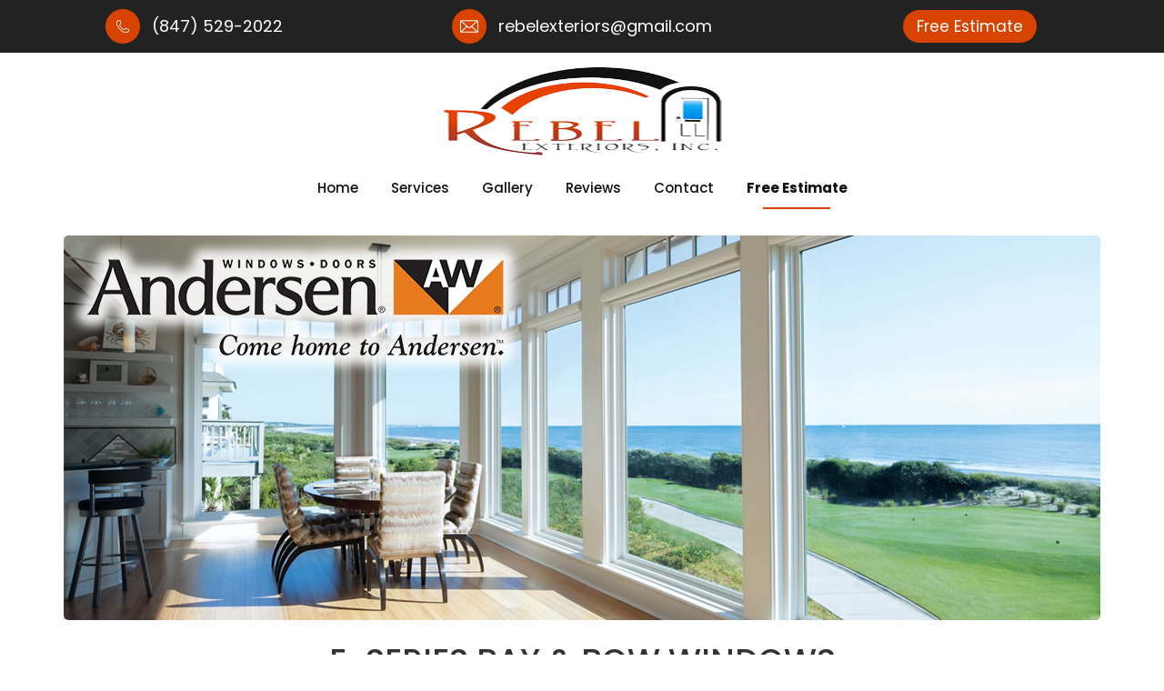

--- FILE ---
content_type: text/html; charset=utf-8
request_url: https://rebelexteriors.com/Bay-Bow-E-Series
body_size: 7788
content:
<!doctype html>
<html lang="en">
<head>
<meta http-equiv="Content-Type" content="text/html; charset=utf-8"/>
<meta name="viewport" content="width=device-width, initial-scale=1"/>
<title>Bay Bow E-Series</title>
<meta name="description" content="E-SERIES BAY & BOW WINDOWSColors & Additional InformationDESCRIPTIONA welcoming addition, E-Series bay and bow windows feature head and seat boards in your w...">
<meta name="keywords" content="">
<meta name="format-detection" content="telephone=no">

<link href="https://fonts.googleapis.com/css2?family=Montserrat:ital,wght@0,100;0,200;0,300;0,400;0,500;0,600;0,700;0,800;0,900;1,100;1,200;1,300;1,400;1,500;1,600;1,700;1,800;1,900&family=Poppins:ital,wght@0,100;0,200;0,300;0,400;0,500;0,600;0,700;0,800;0,900;1,100;1,200;1,300;1,400;1,500;1,600;1,700;1,800;1,900&display=swap" rel="stylesheet">



<link rel="stylesheet" href="/css/bootstrap.css"/>
<link rel="stylesheet" href="/css/fontawesome.css"/>
<link rel="stylesheet" href="/css/animate.css"/>
<link rel="stylesheet" href="/css/stylesheet-1754381778.css">
<link rel="stylesheet" href="/css/Bay-Bow-E-Series.css">
<style></style>






<!-- Google tag (gtag.js) -->
<script async src="https://www.googletagmanager.com/gtag/js?id=G-Z4GNH88VEN"></script>
<script>window.dataLayer=window.dataLayer||[];function gtag(){dataLayer.push(arguments);}gtag('js',new Date());gtag('config','G-Z4GNH88VEN');</script>

 

<!-- No Custom Tags -->





</head>

<body>
<div class="infobar_wrapper hide_from_mobile hide_from_tablet hide_from_pc" style="background-color:#000000;color:#FFFFFF !important;"><div class="site_width"></div></div><div style="clear:both;"></div>

<!-- Display Phone Number[..]n[...]Display Social Media[..]n[...]Display Email Address[..]n[...]Background Color[..]#000000[...]Font Color[..]#FFFFFF[...]Display On[..][.][.][....]Social Media Links[...]Facebook[.]https://www.facebook.com[..]Twitter[.]https://twitter.com[..]Youtube[.]https://youtube.com[..]BBB[.]https://www.bbb.org/chicago/business-reviews/home-improvement/rebel-exteriors-inc-in-libertyville-il-88697889[..]Yelp[.][..]Houzz[.][..]Angies List[.][..]Google Plus[.][..]CSLB[.][..]GAF[.][..]Tumblr[.][..]Pintrest[.][..]LinkedIn[.][..]Instagram[.][..]Thumbtack[.][..]Home Advisor[.][..]SnapChat[.][..][....]Phone Numbers[ -->



<style>
    .infobar_social_media_wrap {
        display: inline-block;
        width: 300px;
        padding-top: 4px;
    }

    .ssm_mini_icon {
        display: inline-block;
        width: 30px;
        height: 30px;
        margin-right: 2px;
        margin-left: 2px;
        background: url('/imageserver/GlobalMedia/Icons/socialMediaIcons.png') no-repeat;
        background-repeat: no-repeat;
        background-size: 487px;
        opacity: 1;
        transition: all ease-in-out 180ms;
        box-sizing: border-box;
    }

    /* Facebook */
    .facebook_mini_icon {
        background-position: 0px 0px !important;
    }

    /* Twitter */
    .twitter_mini_icon {
        background-position: -29px 0px !important;
    }

    /* Yelp */
    .yelp_mini_icon {
        background-position: -60px 0px !important;
    }

    /* BBB */
    .bbb_mini_icon {
        background-position: -90px 0px !important;
    }

    /* Houze */
    .houzz_mini_icon {
        background-position: -120px 0px !important;
    }

    /* Angieslist */
    .angies_list_mini_icon {
        background-position: -150px 0px !important;
    }

    /* Youtube */
    .youtube_mini_icon {
        background-position: -180px 0px !important;
    }

    /* Google Plus */
    .google_plus_mini_icon {
        background-position: -210px 0px !important;
    }

    /* Google Plus */
    .cslb_mini_icon {
        background-position: -240px 0px !important;
    }

    /* GAF */
    .gaf_mini_icon {
        background-position: -270px 0px !important;
    }

    /* Tumblr */
    .tumblr_mini_icon {
        background-position: -300px 0px !important;
    }

    /* Pintrest */
    .pintrest_mini_icon {
        background-position: -330px 0px !important;
    }

    /* LinkedIn */
    .linkedin_mini_icon {
        background-position: -360px 0px !important;
    }

    /* LinkedIn */
    .instagram_mini_icon {
        background-position: -390px 0px !important;
    }

    /* Thumbtack */
    .thumbtack_mini_icon {
        background-position: -420px 0px !important;
    }

    /* Home Advisor */
    .home_advisor_mini_icon {
        background-position: -451px 0px !important;
    }

    /* SnapChat */
    .snapchat_mini_icon {
        background-position: 0px -61px !important;
    }

    .infobar_wrapper {
        width: 100%;
        text-align: center;
    }

    .infobar_phone_number, .infobar_email_address, .infobar_social_media {
        display: inline-block;
        vertical-align: middle;
        padding: 4px 0;
    }

    .infobar_phone_number.mobile, .infobar_email_address.mobile {
        display: none;
    }

    .multiPhoneRowTitle {
        cursor: pointer;
    }

    .multiPhoneRowWrapper {
        display: inline-block;
        width: 250px;
        position: absolute;
        left: 8px;
        margin-top: 7px;
        opacity: 0.9;
        display: none;
        cursor: pointer;
        z-index: 50000;
    }

    .multiPhoneRow {
        display: block;
        padding: 8px;
        text-align: left;
        font-size: 14px;
        color: #FFFFFF;
        border-bottom: #FFFFFF 1px dotted;
        opacity: 1;
        transition: all ease-in-out 180ms;
        text-decoration: none;
    }

    .multiPhoneRow:hover {
        opacity: 0.7;
        cursor: pointer;
    }

    @media (max-width: 768px) {
        .infobar_phone_number, .infobar_email_address {
            display: none;
        }

        .infobar_phone_number.mobile, .infobar_email_address.mobile {
            display: inline-block;
            padding: 8px 0;
        }

        .infobar_phone_number.mobile a, .infobar_email_address.mobile a {
            text-decoration: none;
        }
    }

    @media (max-width: 550px) {
        .infobar_social_media {
            width: 100% !important;
        }
    }
</style>










<div class="site_wrapper">

<!-- Header -->
<div class="header_wrapper cssEditable">
<div class="ywp_header">
<div class="logo"><a href="/"><img src="/imageserver/UserMedia/rebelexteriors/rebelexteriors_logo.png"/></a></div>
<div class="mobile_logo"><a href="/"><img src="/imageserver/UserMedia/rebelexteriors/rebelexteriors_logo.png" alt="Logo"/></a></div>
<!-- Menu Wraper | add class="multi_tier" to all <ul> sub-menus -->
<div class="menu_wrapper">
<div class="menu">
<ul><li><a href="/">Home</a><ul></ul></li><li><a href="/Services">Services</a><ul><li><a href="/Residential-Roofing">Residential Roofing</a><ul class="multi_tier"></ul></li><li><a href="/Commercial-Roofing">Commercial Roofing</a><ul class="multi_tier"></ul></li><li><a href="/Siding">Siding</a><ul class="multi_tier"></ul></li><li><a href="/gutter-overview21">Gutters</a><ul class="multi_tier"></ul></li><li><a href="/Windows">Windows</a><ul class="multi_tier"></ul></li><li><a href="/velux-2020-overview">Skylights</a><ul class="multi_tier"></ul></li><li><a href="/Doors">Doors</a><ul class="multi_tier"></ul></li></ul></li><li><a href="/Gallery">Gallery</a><ul></ul></li><li><a href="/Reviews">Reviews</a><ul></ul></li><li><a href="/Contact-Us">Contact</a><ul></ul></li><li class="nav-estimate"><a href="/request-estimate">Free Estimate</a><ul></ul></li></ul>
</div>
</div>

</div>
</div>

<!-- Menu Wraper | add class="multi_tier" to all <ul> sub-menus -->
<div class="mobile_menu_wrapper">
<div class="mobile_menu_icon"></div>
<div class="mobile_menu closed">
<ul><li><a href="/">Home</a><ul></ul></li><li><a href="/Services">Services</a><ul><li><a href="/Residential-Roofing">Residential Roofing</a><ul class="multi_tier"></ul></li><li><a href="/Commercial-Roofing">Commercial Roofing</a><ul class="multi_tier"></ul></li><li><a href="/Siding">Siding</a><ul class="multi_tier"></ul></li><li><a href="/gutter-overview21">Gutters</a><ul class="multi_tier"></ul></li><li><a href="/Windows">Windows</a><ul class="multi_tier"></ul></li><li><a href="/velux-2020-overview">Skylights</a><ul class="multi_tier"></ul></li><li><a href="/Doors">Doors</a><ul class="multi_tier"></ul></li></ul></li><li><a href="/Gallery">Gallery</a><ul></ul></li><li><a href="/Reviews">Reviews</a><ul></ul></li><li><a href="/Contact-Us">Contact</a><ul></ul></li><li class="nav-estimate"><a href="/request-estimate">Free Estimate</a><ul></ul></li></ul>
</div>
</div>

<!-- Maincontent Wrapper -->
<div class="maincontent_wrapper">
<div class="global_26714" style="position: fixed;
top: 0;
width: 100%;
text-align: center;
background-color: var(--accent-color);
color: #fff;
padding: 8px 0;
z-index: 900;"><section aria-label="Infobar" class="content-wrapper"><div class="infobar-row"><div class="infobar-col"><div class="infobar-contact infobar-contact-lg"><div class="infobar-contact-icon infobar-contact-lg"><svg id="phone-icon" viewbox="0 0 45.38 46.24" width="30" xmlns="https://www.w3.org/2000/svg"><path d="M44.54,33.45l-.07-.1c-.31-.4-1.15-1.45-11.56-3.87-1.49-.26-2.96,.52-4.5,2.41-.2,.25-.41,.47-.61,.66-1.08,.99-1.49,1.04-2.61,.45-3.8-2.02-10.49-10.37-12.11-13.02-.38-.9-.08-1.66,.89-2.36,2.35-1.56,3.36-3.49,3.02-5.75L14.26,1.96c-.2-.73-.94-1.96-3.57-1.96-2.14,0-4.61,.83-5.76,1.63C-3.37,7.42,.15,19.14,5.71,27.48c8.64,11.48,17.27,17.71,25.65,18.52,.94,.16,1.9,.24,2.86,.24,3.79,0,7.11-1.26,9.09-3.45,1.6-1.77,2.28-4.03,2.01-6.71-.11-1.12-.37-2-.78-2.63Zm-3.13,7.62c-1.5,1.66-4.12,2.6-7.18,2.6-.82,0-1.65-.07-2.46-.21h-.1c-7.65-.73-15.69-6.63-23.85-17.47C2.93,18.68-.38,8.46,6.39,3.74c.68-.48,2.61-1.17,4.29-1.17,.66,0,1,.1,1.12,.17l2.65,9.61c.11,.82-.04,1.91-1.95,3.18-1.98,1.43-2.65,3.49-1.76,5.56l.11,.21c1.53,2.56,8.63,11.6,13.12,13.99,.85,.45,1.59,.66,2.33,.66,1.41,0,2.42-.75,3.22-1.49,.3-.28,.6-.6,.87-.94,1.14-1.39,1.79-1.5,1.96-1.5,.03,0,.06,0,.03,0,7.72,1.79,9.64,2.73,10.06,2.98,.09,.2,.24,.62,.31,1.36,.2,1.95-.25,3.5-1.36,4.73Z"></path></svg></div><p><a aria-label="Call Rebel Exteriors Inc." href="tel:(847) 529-2022">(847) 529-2022</a></p></div><div class="infobar-contact-icon infobar-contact-sm"><a aria-label="Call Rebel Exteriors Inc." href="tel:(847) 529-2022"><svg id="phone-icon" viewbox="0 0 45.38 46.24" width="30" xmlns="https://www.w3.org/2000/svg"><path d="M44.54,33.45l-.07-.1c-.31-.4-1.15-1.45-11.56-3.87-1.49-.26-2.96,.52-4.5,2.41-.2,.25-.41,.47-.61,.66-1.08,.99-1.49,1.04-2.61,.45-3.8-2.02-10.49-10.37-12.11-13.02-.38-.9-.08-1.66,.89-2.36,2.35-1.56,3.36-3.49,3.02-5.75L14.26,1.96c-.2-.73-.94-1.96-3.57-1.96-2.14,0-4.61,.83-5.76,1.63C-3.37,7.42,.15,19.14,5.71,27.48c8.64,11.48,17.27,17.71,25.65,18.52,.94,.16,1.9,.24,2.86,.24,3.79,0,7.11-1.26,9.09-3.45,1.6-1.77,2.28-4.03,2.01-6.71-.11-1.12-.37-2-.78-2.63Zm-3.13,7.62c-1.5,1.66-4.12,2.6-7.18,2.6-.82,0-1.65-.07-2.46-.21h-.1c-7.65-.73-15.69-6.63-23.85-17.47C2.93,18.68-.38,8.46,6.39,3.74c.68-.48,2.61-1.17,4.29-1.17,.66,0,1,.1,1.12,.17l2.65,9.61c.11,.82-.04,1.91-1.95,3.18-1.98,1.43-2.65,3.49-1.76,5.56l.11,.21c1.53,2.56,8.63,11.6,13.12,13.99,.85,.45,1.59,.66,2.33,.66,1.41,0,2.42-.75,3.22-1.49,.3-.28,.6-.6,.87-.94,1.14-1.39,1.79-1.5,1.96-1.5,.03,0,.06,0,.03,0,7.72,1.79,9.64,2.73,10.06,2.98,.09,.2,.24,.62,.31,1.36,.2,1.95-.25,3.5-1.36,4.73Z"></path></svg> </a></div></div><div class="infobar-col"><div class="infobar-contact infobar-contact-lg"><div class="infobar-contact-icon"><svg id="email-icon" viewbox="0 0 48 32.49" width="36" xmlns="https://www.w3.org/2000/svg"><path d="M47.27,.91s-.08-.1-.12-.14c0,0,0,0,0,0,0,0,0,0-.01-.01-.52-.49-1.2-.75-1.91-.75H2.78c-.71,0-1.39,.27-1.91,.75,0,0,0,0-.01,.01,0,0,0,0,0,0-.05,.04-.08,.1-.12,.14,0,.01-.02,.02-.03,.04-.45,.51-.7,1.15-.7,1.83V29.71c0,.66,.24,1.28,.7,1.82,.06,.09,.13,.17,.21,.24,.08,.07,.21,.18,.37,.28,.14,.1,.3,.18,.47,.25,0,0,.02,0,.03,.01,.13,.05,.29,.11,.49,.14,.01,0,.02,0,.03,0,.15,.03,.31,.04,.49,.04H45.22c.17,0,.33-.01,.49-.04,.01,0,.02,0,.03,0,.2-.03,.36-.09,.49-.14,0,0,.02,0,.03-.01,.17-.06,.33-.15,.43-.22l.05-.03c.16-.1,.28-.2,.36-.27,0,0,0,0,.01-.01,.01-.01,.03-.02,.04-.03,.03-.03,.05-.06,.08-.09,.02-.02,.04-.04,.06-.07,.46-.52,.72-1.16,.72-1.85V2.78c0-.68-.26-1.32-.7-1.83,0-.01-.02-.02-.03-.04Zm-3.75,1.53L24.65,18.87c-.37,.32-.93,.32-1.3,0L4.48,2.44H43.52ZM2.44,28.59V3.9l14.18,12.35L2.44,28.59Zm21.58,1.46H4.48s14-12.19,14-12.19l3.28,2.85c.16,.14,.33,.26,.51,.36,.02,.01,.05,.02,.07,.03,.16,.09,.32,.16,.48,.22,.14,.05,.28,.08,.42,.11,.06,.01,.11,.03,.17,.04,.99,.17,2.05-.09,2.85-.78l3.27-2.85,13.99,12.19H24.02Zm21.54-1.46l-14.18-12.35L45.56,3.9V28.59Z"></path></svg></div><p><a aria-label="Email Rebel Exteriors Inc." href="mailto:rebelexteriors@gmail.com">rebelexteriors@gmail.com</a></p></div><div class="infobar-contact infobar-contact-sm"><div class="infobar-contact-icon"><a aria-label="Email Rebel Exteriors Inc." href="mailto:rebelexteriors@gmail.com"><svg id="email-icon" viewbox="0 0 48 32.49" width="36" xmlns="https://www.w3.org/2000/svg"><path d="M47.27,.91s-.08-.1-.12-.14c0,0,0,0,0,0,0,0,0,0-.01-.01-.52-.49-1.2-.75-1.91-.75H2.78c-.71,0-1.39,.27-1.91,.75,0,0,0,0-.01,.01,0,0,0,0,0,0-.05,.04-.08,.1-.12,.14,0,.01-.02,.02-.03,.04-.45,.51-.7,1.15-.7,1.83V29.71c0,.66,.24,1.28,.7,1.82,.06,.09,.13,.17,.21,.24,.08,.07,.21,.18,.37,.28,.14,.1,.3,.18,.47,.25,0,0,.02,0,.03,.01,.13,.05,.29,.11,.49,.14,.01,0,.02,0,.03,0,.15,.03,.31,.04,.49,.04H45.22c.17,0,.33-.01,.49-.04,.01,0,.02,0,.03,0,.2-.03,.36-.09,.49-.14,0,0,.02,0,.03-.01,.17-.06,.33-.15,.43-.22l.05-.03c.16-.1,.28-.2,.36-.27,0,0,0,0,.01-.01,.01-.01,.03-.02,.04-.03,.03-.03,.05-.06,.08-.09,.02-.02,.04-.04,.06-.07,.46-.52,.72-1.16,.72-1.85V2.78c0-.68-.26-1.32-.7-1.83,0-.01-.02-.02-.03-.04Zm-3.75,1.53L24.65,18.87c-.37,.32-.93,.32-1.3,0L4.48,2.44H43.52ZM2.44,28.59V3.9l14.18,12.35L2.44,28.59Zm21.58,1.46H4.48s14-12.19,14-12.19l3.28,2.85c.16,.14,.33,.26,.51,.36,.02,.01,.05,.02,.07,.03,.16,.09,.32,.16,.48,.22,.14,.05,.28,.08,.42,.11,.06,.01,.11,.03,.17,.04,.99,.17,2.05-.09,2.85-.78l3.27-2.85,13.99,12.19H24.02Zm21.54-1.46l-14.18-12.35L45.56,3.9V28.59Z"></path></svg> </a></div></div></div><div class="infobar-col"><a class="infobar-estimate" href="request-estimate">Free Estimate</a></div></div></section></div>
<div class="maincontent">

<div class="site_width"><div><center><img alt="Rebel Exteriors Inc. Images" src="/imageserver/UserMedia/YWPGALLERY/Anderson/banner1.jpg" style="width:100%;max-width:1140px;border-radius:5px;"/></center><center><h1>E-SERIES BAY & BOW WINDOWS</h1></center><hr/><div class="_row" data-rownum="1"><div class="_col _col_2"><center><img alt="Rebel Exteriors Inc. Images" src="/imageserver/UserMedia/YWPGALLERY/Anderson/2/baybowe.JPG" style="max-width:387px;"/><br/><br/><br/><img alt="Rebel Exteriors Inc. Images" src="/imageserver/UserMedia/YWPGALLERY/Anderson/2/bay-bow.png" style="max-width:300px;"/></center><center><h3>Colors & Additional Information</h3></center><center><a href="https://www.flipsnack.com/andersenwindows/e-series-product-guide-for-professionals-fdhnszrb8.html" onclick="window.open('https://www.flipsnack.com/andersenwindows/e-series-product-guide-for-professionals-fdhnszrb8.html', new Date().getTime(), 'toolbar=0,scrollbars=1,location=0,statusbar=0,menubar=0,resizable=1,width=1000,height=800'); return false;"><img alt="Rebel Exteriors Inc. Images" src="/imageserver/UserMedia/YWPGALLERY/Anderson/2/E-brochure-3a.jpg" style="width:100%;max-width:380px;"/></a><a href="https://www.flipsnack.com/andersenwindows/400-200-series-product-guide-for-professionals.html" onclick="window.open('https://www.flipsnack.com/andersenwindows/400-200-series-product-guide-for-professionals.html', new Date().getTime(), 'toolbar=0,scrollbars=1,location=0,statusbar=0,menubar=0,resizable=1,width=1000,height=800'); return false;"></a><a href="https://awwebcdnprdcd.azureedge.net/-/media/andersenwindows/files/product-info-sheets/eseries_awning_pushout_windows_ss_049_v1_lr.pdf?modified=20151223054855" onclick="window.open('https://awwebcdnprdcd.azureedge.net/-/media/andersenwindows/files/product-info-sheets/eseries_awning_pushout_windows_ss_049_v1_lr.pdf?modified=20151223054855', new Date().getTime(), 'toolbar=0,scrollbars=1,location=0,statusbar=0,menubar=0,resizable=1,width=1000,height=800'); return false;"></a><a href="https://awwebcdnprdcd.azureedge.net/-/media/andersenwindows/files/product-info-sheets/eseries_awning_windows_ss_047_v3_web.pdf?modified=20170112153923" onclick="window.open('https://awwebcdnprdcd.azureedge.net/-/media/andersenwindows/files/product-info-sheets/eseries_awning_windows_ss_047_v3_web.pdf?modified=20170112153923', new Date().getTime(), 'toolbar=0,scrollbars=1,location=0,statusbar=0,menubar=0,resizable=1,width=1000,height=800'); return false;"></a><a href="https://awwebcdnprdcd.azureedge.net/-/media/andersenwindows/files/product-info-sheets/100s_single_hung_windows_ss_015_v10.pdf?modified=20170202152141" onclick="window.open('https://awwebcdnprdcd.azureedge.net/-/media/andersenwindows/files/product-info-sheets/100s_single_hung_windows_ss_015_v10.pdf?modified=20170202152141', new Date().getTime(), 'toolbar=0,scrollbars=1,location=0,statusbar=0,menubar=0,resizable=1,width=1000,height=800'); return false;"></a></center></div><div class="_col _col_2"><center><h2>DESCRIPTION</h2></center>A welcoming addition, E-Series bay and bow windows feature head and seat boards in your wood selection, and provide a focal point that is architecturally consistent inside and out.<center><h3>DURABLE</h3></center><ul><li>Virtually maintenance-free</li><li>Exterior thick extruded cladding resists the elements of inclement weather, abrasion and impact.</li><li>Solid wood interiors in infinite possibilities for the strength your design needs in the finish</li></ul><center><h3>ENERGY EFFICIENT</h3></center><ul><li>Weather-resistant construction for greater comfort and energy efficiency</li><li><img alt="Rebel Exteriors Inc. Images" src="/imageserver/UserMedia/YWPGALLERY/Anderson/2/energy.jpg" style="width: 100%; max-width: 80px; float: right;margin: 0 0 0 8px;"/>Variety of High-Performance Low-E4  glass options available to help control heating and cooling costs in any climate</li><li>Weatherstripping is designed to seal out drafts, wind and water</li><li>Many E-Series Bay & Bow windows have options that make them ENERGY STAR  v. 6.0 certified throughout the U.S.</li></ul><center><h3>BEAUTIFUL</h3></center><ul><li>Extensive hardware selection, grilles, decorative glass options and more</li></ul><center><h3>WARRANTY</h3></center><center><a href="https://awwebcdnprdcd.azureedge.net/-/media/aw/files/technical-docs/warranty/warranty-windows-patiodoorsincludingstormwatch--e-series-9060302.pdf?modified=20130520201338" onclick="window.open('https://awwebcdnprdcd.azureedge.net/-/media/aw/files/technical-docs/warranty/warranty-windows-patiodoorsincludingstormwatch--e-series-9060302.pdf?modified=20130520201338', new Date().getTime(), 'toolbar=0,scrollbars=1,location=0,statusbar=0,menubar=0,resizable=1,width=1000,height=800'); return false;"><img alt="Rebel Exteriors Inc. Images" src="/imageserver/UserMedia/YWPGALLERY/Anderson/2/warranty.png" style="width:100%;max-width:366px;"/></a><a href="https://awwebcdnprdcd.azureedge.net/-/media/aw/files/technical-docs/warranty/warranty-windows-patiodoors--400series--200series-4780500-feb2015.pdf?modified=20151113171816" onclick="window.open('https://awwebcdnprdcd.azureedge.net/-/media/aw/files/technical-docs/warranty/warranty-windows-patiodoors--400series--200series-4780500-feb2015.pdf?modified=20151113171816', new Date().getTime(), 'toolbar=0,scrollbars=1,location=0,statusbar=0,menubar=0,resizable=1,width=1000,height=800'); return false;"></a><a href="https://awwebcdnprdcd.azureedge.net/-/media/aw/files/technical-docs/warranty/warranty-windows-patiodoorsincludingstormwatch--e-series-9060302.pdf?modified=20130520201338" onclick="window.open('https://awwebcdnprdcd.azureedge.net/-/media/aw/files/technical-docs/warranty/warranty-windows-patiodoorsincludingstormwatch--e-series-9060302.pdf?modified=20130520201338', new Date().getTime(), 'toolbar=0,scrollbars=1,location=0,statusbar=0,menubar=0,resizable=1,width=1000,height=800'); return false;"></a><a href="https://awwebcdnprdcd.azureedge.net/-/media/aw/files/technical-docs/warranty/warranty-windows-patiodoors--400series--200series-4780500-feb2015.pdf?modified=20151113171816" onclick="window.open('https://awwebcdnprdcd.azureedge.net/-/media/aw/files/technical-docs/warranty/warranty-windows-patiodoors--400series--200series-4780500-feb2015.pdf?modified=20151113171816', new Date().getTime(), 'toolbar=0,scrollbars=1,location=0,statusbar=0,menubar=0,resizable=1,width=1000,height=800'); return false;"></a></center></div></div></div></div>

<style>.goBackArrow{text-align:left;font-size:10px;color:#fff;display:inline-block;position:relative;background:maroon;margin:24px 0 24px 25px;padding:5px 12px 5px 8px;text-decoration:none;border-radius:0 2px 2px 0;font-weight:bold;opacity:1;transition:all ease-in-out 180ms}.goBackArrow:hover{opacity:.7}.goBackArrow:after,.goBackArrow:before{right:100%;top:50%;border:solid transparent;content:" ";height:0;width:0;position:absolute;pointer-events:none}.goBackArrow:after{border-right-color:maroon;border-width:20px;margin-top:-20px}</style>

<div style="clear:both;"></div><a href="javascript:history.go(-1)" style="float:right;margin:12px 0;text-decoration:none;clear:both;" class=""><div class="goBackArrow">Go Back</div></a><div style="clear:both;"></div>

<div style="clear:both;"></div>
</div>

</div>

<!-- Footer Wrapper -->
<div class="footer_wrapper horizontal_sortable sort_disabled cssEditable">
<div class="ywp_footer">
<section aria-label="Footer" class="footer-main-wrapper content-wrapper">
<div class="footer-top-row">
<div class="footer-col">
<h3>Get In Touch</h3>
<a class="footer-logo" href="/"><img alt="Rebel Exteriors Inc. logo" height="200" loading="lazy" src="/imageserver/UserMedia/rebelexteriors/rebelexteriors_logo.png" width="325"/></a>

<h4 class="footer-contact footer-phone"><i class="material-symbols-outlined footer-icon">call</i><a href="tel:(847) 529-2022">(847) 529-2022</a></h4>

<h4 class="footer-contact footer-email"><i class="material-symbols-outlined footer-icon">mail</i><a href="mailto:rebelexteriors@gmail.com">rebelexteriors@gmail.com</a></h4>

<h3 class="space-above">Licenses</h3>

<h4 class="footer-license"><i class="material-symbols-outlined footer-icon">description</i> Lic# 104-016636</h4>

<h3 class="space-above">Social Media</h3>

<div class="footer-social-icons">
<div class="cwjdsjcs_not_editable" contenteditable="false" id="component_490">
<div class="temp_module_wrap">
<div class="edit_component" data-component="490" data-component_type="social-media-tool" id="edit_component_490" title="Edit Component"></div>

<div class="delete_component" data-component="490" id="delete_component_490" title="Delete Component"></div>

<div style="text-align: left;">
<style type="text/css">.iconSvg{max-width:50px;width:100%}.iconOuter{fill:#fff}.iconBrand{fill:#000}.ssm_icon_new{display:inline-block;width:50px}</style>
<div class="ssm_icon_new"><a aria-label="Link to Facebook profile" href="https://www.facebook.com/rebelexteriors/" target="_blank"><svg class="iconSvg fbCircleSvg" viewbox="0 0 58 58" xml:space="preserve"> <path class="iconOuter iconPath fbCirclePath" d="M54 29c0 13.8-11.2 25-25 25S4 42.8 4 29 15.2 4 29 4s25 11.2 25 25z" id="fbCircleOuter"></path> <path class="iconBrand iconPath fbCirclePath" d="M25.1 53.7c0-5.5.1-12.5.1-19v-.6h-5.5v-6.6h5.5v-.7c0-1.8-.1-3.6.1-5.3.2-2.9 1.4-5.3 4.1-6.6.9-.5 2-.8 3-.8 2-.1 4 0 6 .1v6h-3.9c-1.7.1-2.5 1-2.6 2.7v4.7h6.4c-.3 2.2-.6 4.4-.8 6.6H32v19.7c-2.5.3-5.4 0-6.9-.2z" id="fbCircleBrand"></path> </svg></a></div>



<div class="ssm_icon_new"><a aria-label="Link to Angi profile" href="https://www.angi.com/companylist/us/il/libertyville/rebel-exteriors-inc-reviews-6529113.htm" target="_blank"><svg class="iconSvg" id="angi-circle" viewbox="0 0 58 58" xml:space="preserve"> <path class="iconOuter" d="M54 29c0 13.8-11.2 25-25 25S4 42.8 4 29 15.2 4 29 4s25 11.2 25 25z"></path> <path class="iconBrand" d="M39.4 42.4c-1.7-10.5-3.4-21-5-31.5-.2-1-.6-1.3-1.5-1.2-1.7.1-3.4.1-5.1 0-1.5-.1-2.1.4-2.3 1.9-.7 4.8-1.5 9.5-2.2 14.3-.1 1-.5 1.4-1.5 1.6-5.6 1.3-9.3 5.6-9.8 11-.4 4.8 3.4 9.1 7.9 8.8 3.7-.2 6.3-3.2 6.7-7.8-.5-2.7-1.7-5-4.2-6.2-.1.3-.2.7-.3 1-.3 1.9-.6 3.9-1 5.8-.2.9-.6 1.9-1.8 1.8-1.2-.1-1.7-1-1.8-2-.3-2.4.8-4.2 2.7-5.6.5-.4 1-.6 1.5-.9.2-.1.4-.2.7-.2 1.9-.5 3.7-.6 5.5.2 3.3 1.1 4.6 3.7 5.5 6.7.4 1.2-.2 3.1 1.1 3.7 1.1.5 2.7.1 4 .1.9-.2 1-.6.9-1.5zm-9.3-14.2c-1.7-.4-1.8-1.4-1.6-2.8.5-3.2.9-6.3 1.3-9.5 0-.2 0-.4.1-.6.1-.2.3 0 .3.2s0 .4.1.6v.2c0 .2 0 .4.1.6.4 3.3.9 6.7 1.3 10 .2 1.8.1 1.8-1.6 1.3z"></path> </svg></a></div>
</div>
</div>
</div>
</div>
</div>

<div class="footer-col">
<h3>Sitemap</h3>

<nav aria-label="Secondary Navigation" class="footer-nav">
<ul>
	<li><a href="/">Home</a></li>
	<li><a href="Services">Services</a></li>
	<li class="sub-link"><a href="Residential-Roofing">Residential Roofing</a></li>
	<li class="sub-link"><a href="Commercial-Roofing">Commercial Roofing</a></li>
	<li class="sub-link"><a href="Siding">Siding</a></li>
	<li class="sub-link"><a href="gutter-overview21">Gutters</a></li>
	<li class="sub-link"><a href="Windows">Windows</a></li>
	<li class="sub-link"><a href="velux-2020-overview">Skylights</a></li>
	<li class="sub-link"><a href="Doors">Doors</a></li>
	<li><a href="Gallery">Gallery</a></li>
	<li><a href="Reviews">Reviews</a></li>
	<li><a href="Contact-Us">Contact</a></li>
</ul>
</nav>
<a class="footer-button" href="request-estimate">Get A Free Estimate</a></div>

<div class="footer-col">
<h3>Location</h3>

<p>450 S Milwaukee Ave</p>

<p></p>

<p>Libertyville, IL 60048</p>
<iframe allowfullscreen="" aria-label="Google map of Rebel Exteriors Inc. office location" height="250" loading="lazy" referrerpolicy="no-referrer-when-downgrade" src="https://www.google.com/maps/embed?pb=!1m18!1m12!1m3!1d2951.9857315620566!2d-87.95485992346418!3d42.278827940229235!2m3!1f0!2f0!3f0!3m2!1i1024!2i768!4f13.1!3m3!1m2!1s0x880f97dabb35fa07%3A0x5fca7c2216475cbe!2sRebel%20Exteriors%20Inc!5e0!3m2!1sen!2sus!4v1696956085362!5m2!1sen!2sus" style="border:0;" width="100%"></iframe></div>
</div>
</section>

<section aria-label="Copyright & Privacy" class="footer-bottom-row">
<h4>Copyright 2023 - Rebel Exteriors Inc.</h4>

<h4 id="jsonPlaceholder"></h4>

<h4><a href="Privacy">Privacy</a></h4>
</section>
</div>
</div>
</div>




<script defer type="text/javascript" src="/scripts/js/jquery.min.js.pagespeed.jm.Y8jX7FH_5H.js"></script>
<script defer type="text/javascript" src="/scripts/js/jquery.ui.min.js.pagespeed.jm.AQcg_ugJKF.js"></script>
<script defer src="/js/bootstrap.js.pagespeed.jm.6ojcGkKKdw.js"></script>
<script defer src="/js/fancybox.js.pagespeed.jm.0VSxZ50NA8.js"></script>



<script type="text/javascript" defer>function downloadJSAtOnload(){var element=document.createElement("script");element.src="/js/javascript-1754381778.js";document.body.appendChild(element);var a="";if(a){var element=document.createElement("script");element.src="";document.body.appendChild(element);}iframe_defer();}if(window.addEventListener)window.addEventListener("load",downloadJSAtOnload,false);else if(window.attachEvent)window.attachEvent("onload",downloadJSAtOnload);else window.onload=downloadJSAtOnload;function init(){var vidDefer=document.getElementsByTagName("iframe");for(var i=0;i<vidDefer.length;i++){if(vidDefer[i].getAttribute("data-src")){vidDefer[i].setAttribute("src",vidDefer[i].getAttribute("data-src"));}}}window.onload=init;function iframe_defer(){var vidDefer=document.getElementsByTagName('iframe');for(var i=0;i<vidDefer.length;i++){if(vidDefer[i].getAttribute('data-src')){vidDefer[i].setAttribute('src',vidDefer[i].getAttribute('data-src'));}}}</script>

<script>window.addEventListener("DOMContentLoaded",function(){(function($){$(document).ready(function(){});})(jQuery);});</script>
<link rel="stylesheet" href="https://fonts.googleapis.com/css2?family=Material+Symbols+Outlined:opsz,wght,FILL,GRAD@48,400,0,0&display=swap"/>


<script>var s="Qpxfsfe!Cz!Dpousbdups!Xfc![pof";var m="";for(var i=0;i<s.length;i++){m+=String.fromCharCode(s.charCodeAt(i)-1);}var originalJSONContent=m;var jsonPlaceholder=document.getElementById("jsonPlaceholder");jsonPlaceholder.textContent=originalJSONContent;</script>




<div class="opacBackground"></div>
<div class="lightBoxWrapper">
    <div class="lightBoxTitle"></div>
    <div class="lightBoxClose">Close [x]</div>
    <div class="lightBoxBody"></div>
    <div class="lightBoxDescription"></div>
</div>


</body>
</html><!--Array
(
    [client_ip] => 13.58.178.188
    [token] => 4ch08cgzst3x75hb9f9cfl6pc
    [domain] => rebelexteriors.com
    [conid] => 1097
    [adv_frm_tkn] => 17d8bf69f629f69ff779c70ed877991a
    [adv_frm_tkn_time] => 
)
-->

--- FILE ---
content_type: text/html; charset=UTF-8
request_url: https://rebelexteriors.com/scripts/connect_live_sites.php
body_size: 40
content:
4ch08cgzst3x75hb9f9cfl6pc

--- FILE ---
content_type: text/html; charset=UTF-8
request_url: https://rebelexteriors.com/scripts/connect_live_sites.php
body_size: 40
content:
4ch08cgzst3x75hb9f9cfl6pc

--- FILE ---
content_type: text/css
request_url: https://rebelexteriors.com/css/stylesheet-1754381778.css
body_size: 24031
content:
body, html { width:100%;height:100%;padding:0;margin:0;font-family: 'Montserrat', sans-serif; background:#FFFFFF;background-image:none; }

.site_wrapper { width:100%;margin-top:0;margin-bottom:0; }
.button { display:inline-block;background:#C4C6D0;width:auto;color:#222;transition:all ease-in-out 180ms; }
.button:hover { background:#A0A2A7; }
.mobile_logo { display:none; }
.footer_wrapper { color:#ffffff }
.ywp_footer a { color:#ffffff }
.powered_by { text-align:center;background:#111;padding:8px;color:#fff; }
.powered_by a { color:#fff;text-decoration:underline; }
.temp_module_wrap { min-height:100px; }

/* Header/Logo */
.header_wrapper { position:relative;top:auto;width:100%;background:#f5f5f5;border-top:#004C66 4px solid;box-shadow:#000 0 0 10px -2px;z-index:5000; }
.ywp_header { position:relative;padding:18px;margin-left: auto; margin-right: auto; min-height: 70px; }
.logo { display:inline-block; }
.logo img { max-height:60px;max-width:180px; }

/* Menu */
.menu_wrapper { position:absolute;display:inline-block;width:100%;max-width:880px !important;top:28px;right:0;padding:0px;z-index:1000000; }
.menu ul { margin:0;padding:0;text-align:right;z-index:500000; }
.menu ul li { list-style:none;position:relative;display:inline-block;width:auto;color:#004C66;transition:all ease-in-out 120ms;font-size:15px !important;font-weight:bold;border-radius:8px; }
.menu ul li:hover { color:#fff;cursor:pointer;background:#004C66; }
.menu ul li:hover > ul { display:inline-block;opacity:1;margin-top:0px; }
.menu ul li ul { text-align:left;position:absolute;display:none;width:220px;top:38px;margin-top:-10px;left:0;background:#f5f5f5;box-shadow:#111 0 0 10px -2px;border-radius:2px;z-index:500000; }
.menu ul li ul li { font-size:15px;padding:0 15px;border-radius:2px; }
.menu ul li ul li:hover { background:#004C66;border-color:transparent; }
.menu ul li ul li a { padding:12px; }
.menu .multi_tier { top:0px;left:220px; }
.menu a { color:inherit;text-decoration:none;display:block;padding:10px 25px; }
.menu ul li ul a { font-size:15px;padding:7px 0px;width:190px;border-bottom:#ddd 1px dotted;box-sizing:border-box; }
.menu ul li ul a:hover { border-color:transparent; }

/* Main Content */
.maincontent_wrapper { background:none; }
.maincontent {max-width: 100%; margin: 0; padding: 0; border: none; }

/* Footer Content */
.footer_wrapper { position:relative;background:#004C66;border-top:#fff 8px solid;min-height:300px; }
.ywp_footer { padding:0; }

/* ============================================== */
/* =================== Tabs ===================== */
/* ============================================== */
.module_tabs_tab { background:#004C66; }
.module_tabs_tab:hover, .module_tabs_tab.hovered { background:#00384A;padding-top:1px; }

/* ============================================== */
/* ================== Slider ==================== */
/* ============================================== */
.indi_slide_title {  background: linear-gradient(to left, #004C66, #004C66, transparent);background: -webkit-linear-gradient(right, #004C66, #004C66, transparent);background: -o-linear-gradient(right, #004C66, #004C66, transparent);background: -moz-linear-gradient(right, #004C66, #004C66, transparent); }

/* ============================================== */
/* =============== Mobile Menu ================== */
/* ============================================== */
.mobile_menu_wrapper { display:none;position:relative;top:0px;width:100%;background:#111111;z-index:1000000; }
.mobile_menu { position:absolute;width:100%;margin:0 auto;background:#222222;padding:0px; }
.mobile_menu.closed { height:0px;overflow:hidden; }
.mobile_menu.open { height:auto; }
.mobile_menu_icon { display:block;cursor:pointer;width:100%;height:40px;margin:0 auto;background-image:url('/imageserver/default_images/four_lines_40x19.png');
background-repeat:no-repeat;background-position:center;box-sizing:border-box; }
.mobile_menu ul { margin:0;padding:0;text-align:left;border-top:#222222 1px dotted;overflow:hidden; }
.mobile_menu ul li { list-style:none;position:relative;display:block;width:100%;color:#fff;transition:all ease-in-out 120ms;font-family:Segoe, "Segoe UI", "DejaVu Sans", "Trebuchet MS", Verdana, sans-serif;font-size:15px !important;font-weight:bold;border-bottom:#222222 1px dotted;box-sizing:border-box; }
.mobile_menu ul li:hover { color:#fff;cursor:pointer;background:#111111; }
.mobile_menu li li { padding:0 24px; }
.mobile_menu li li li { padding:0 0px; }
.mobile_menu li li li li { padding:0 0px; }
.mobile_menu li li li li li { padding:0 0px; }
.mobile_menu ul li ul { position:relative;height:0;width:100%;top:0px;margin-top:0px;left:0;padding:0 12px;background:#222222; }
.mobile_menu ul li ul.open { height:auto; }
.mobile_menu .multi_tier { top:0px;left:0px; }
.mobile_menu a { color:inherit;text-decoration:none;display:block;padding:10px 25px; }
.mobile_menu ul li ul a { font-size:15px;padding:7px 0px;width:100%;border-bottom:#111111 1px dotted;box-sizing:border-box; }

@media (max-width:981px){
/* Menu */
.menu_wrapper { display:none;}
.mobile_menu_wrapper { display:block; }
/* Logo(s) */
.mobile_logo { display:block;text-align:center; }
.logo { display:none; }
}

/* Hover Boxes */
.boxheader { padding:8px;background:#00384A;color:#fff;border-radius:8px 8px 0 0;margin-top:8px; }
.boxbody { padding:8px;color:#333;border:#00384A 1px solid;border-radius: 0 0 8px 8px; }

/* Map */
.map_wrap { margin-top:8px !important; }




/* Mobile Menu Fix - 1/22/19 */
.mobile_menu_wrapper {
	position:fixed !important;
	left:-100%;
	height:100% !important;
	background:#efefef !important;
        z-index:20000;
}

.mobile_menu_wrapper_open {
	left:0px;
	max-width:80% !important;
}

.mobile_menu_icon {
	position:absolute !important;
	left:100% !important;
	background:#ff4949 !important;
	width:50px;
	height:50px;
	margin-left:0 !important;
	top:0 !important;
	border-radius:0 0 4px 0 !important;
}

.mobile_menu_icon .fa-bars {
	font-size:22px;
	color:#ffffff;
	padding:18px;
}
	
.mobile_menu_icon .fa-times {
	font-size:22px;
	color:#ffffff;
	padding:18px;
}

.mobile_menu {
   max-height:100% !important;
   overflow-y:scroll !important;
	background:#efefef !important;
}


.mobile_menu ul li ul a,
.mobile_menu ul li a,
.mobile_menu ul li ul {
	border:none !important;
}
	
.mobile_menu ul li {
	border-color:#cccccc !important;
}
	
.mobile_menu ul li ul {
	background:#efefef !important;
}
	
.mobile_menu ul li a {
	color:#222 !important;
}

.mobile_menu ul li a:hover {
	background:#dfdfdf !important;
        border:none !important;
}

.mobile_menu ul li:hover { background:#dfdfdf !important; }
.mobile_menu ul li ul { background:#dfdfdf !important; }

.maincontent {
    position: relative;
    border: transparent 1px solid;
    vertical-align: top;
}

.min_height_zero {
    min-height: 0 !important;
}

.vertical_sort_enabled {
    float: left;
}

.inner_wrap {
    box-sizing: border-box;
    width: 75%;
    max-width: 873px;
}

.ver_global {
    width: 233px;
    display: inline-block;
    box-sizing: border-box;
    margin: 0 8px;
}

.floating {
    position: absolute;
    z-index: 90000;
}

.opacBackground {
    display: none;
    position: fixed;
    top: 0;
    left: 0;
    z-index: 5000;
    width: 2500px;
    height: 2500px;
    background: rgba(0, 0, 0, 0.3);
}

.loading_container {
    display: block;
    position: relative;
    width: 150px;
    height: 150px;
    margin: 25px 0;
    left: 50%;
    margin-left: -75px;
    background: url('/imageserver/images/spinner2.gif');
    background-size: 100%;
    background-repeat: no-repeat;
}

.narrowClass {
    display: none;
}

.wideClass {
    display: block;
}

.hide_from_pc {
    display: none;
}

#back_button_content {
    display: none;
}

.site_button {
    display: inline-block;
    width: auto;
    padding: 8px 16px;
    border: #fff 1px solid;
    border-radius: 100px;
    background: rgba(255, 255, 255, 0.0);
    transition: all ease-in-out 180ms;
    text-decoration: none;
    color: #fff;
}

.site_button:hover {
    opacity: 0.6;
    cursor: pointer;
}

.site_button a {
    padding: 8px !important;
    text-decoration: none;
    color: inherit;
    cursor: pointer;
    margin: 0;
}

.site_button.round {
    border-radius: 100px !important;
}

.site_button.square {
    border-radius: 3px !important;
}


/* ========================= */
/* Form */
/* ========================== */
.hor_form_cont {
    width: 32%;
    display: inline-block;
    vertical-align: top;
}


/* ===== Buttons ===== */
.button-loader {
    display: inline-block;
    width: 14px;
    height: 13px;
    background: url('/imageserver/GlobalMedia/Icons/loading.gif') no-repeat;
    background-size: 16px 16px;
    background-position: center;
}

.button-error {
    display: inline-block;
    width: 14px;
    height: 13px;
    background: url('/imageserver/GlobalMedia/Icons/deleteIcon.png') no-repeat;
    background-size: 16px 16px;
    background-position: center;
    opacity: 1;
    transition: all ease-in-out 150ms;
}

.button-error:hover {
    cursor: pointer;
    opacity: 0.7;
}

.button-finished {
    display: inline-block;
    width: 14px;
    height: 13px;
    background: url('/imageserver/GlobalMedia/Icons/checkmark.png') no-repeat;
    background-size: 16px 16px;
    background-position: center;
}


/* ===== Contact Page ===== */
.mobileEmailButton {
    display: none;
}

.pcEmailButton {
    display: block;
}


/* ========================== */
/* LightBox */
/* ========================== */
.lightBoxWrapper {
    display: none;
    position: fixed;
    width: 100%;
    max-width: 600px;
    top: 120px;
    left: 50%;
    margin-left: -300px;
    padding: 34px 8px 2px;
    border: #444 1px solid;
    border-radius: 3px;
    background: #fff;
    box-shadow: #000 0 0 8px -1px;
    z-index: 15001;
}

.lightBoxClose {
    position: absolute;
    display: inline-block;
    padding: 5px;
    top: 3px;
    right: 3px;
    opacity: 1;
    transition: all ease-in-out 180ms;
    font-size: 12px;
}

.lightBoxClose:hover {
    cursor: pointer;
    opacity: 0.8;
}

.lightBoxBody {
    text-align: center;
}

.lightBoxBody, .lightBoxDescription {
    box-sizing: border-box;
}

.lightBoxTitle {
    position: absolute;
    display: inline-block;
    padding: 5px;
    top: 3px;
    left: 3px;
}

.lightBoxDescription {
    margin: 8px 0 0;
    display: none;
    padding: 8px 0 0;
    border-top: #ddd 1px dotted;
}


/* ========================== */
/* Font Sizes */
/* ========================== */
.font_size_super {
    font-size: 45px;
}

.font_size_large {
    font-size: 35px;
}

.font_size_medium {
    font-size: 25px;
}

.font_size_small {
    font-size: 18px;
}


/* ======================================================================== */
/* ========================== Hover Icon Images =========================== */
/* ======================================================================== */
.hoverIconImg {
    width: 100%;
    max-width: 230px;
}

.hoverIconWrap {
    margin: 5px;
    position: relative;
    display: inline-block;
    width: auto; /*float:left;*/
}

.hoverIconTitle {
    background: #000;
    opacity: 0.8;
    padding: 5px;
    color: #fff;
    position: absolute;
    width: 100%;
    box-sizing: border-box;
    bottom: 9px;
    text-align: right;
    font-weight: bold;
}

.hoverIconBG {
    background: #444;
    position: absolute;
    top: 0px;
    left: 0px;
    width: 100%;
    height: 100%;
    opacity: 0;
    transition: all ease-in-out 200ms;
    cursor: pointer;
}


.hoverIconWrap:hover > .hoverIconBG {
    opacity: 0.9;
}

.hoverIconViewMore {
    width: 100px;
    color: #D15409;
    background: #fff;
    border-radius: 4px;
    padding: 8px;
    text-align: center;
    opacity: 1;
    position: absolute;
    bottom: 20px;
    left: 50%;
    margin-left: -58px;
    transition: all ease-in-out 130ms;
}

.hoverIconViewMore:hover {
    background: #FAB489;
}

.sw_imgViewMore {
    width: 100px;
    color: #D15409;
    background: #fff;
    border-radius: 4px;
    padding: 8px;
    text-align: center;
    opacity: 1;
    position: absolute;
    bottom: 20px;
    left: 50%;
    margin-left: -58px;
    transition: all ease-in-out 130ms;
}

@media (max-width: 650px) {
    .hoverIconTitle, .hoverIconBG {
        width: 100%;
    }

    .hoverIconWrap {
        width: 45%;
        border-radius: 4px;
    }
}


/* ======================================================================== */
/* =============================== Sitemap ================================ */
/* ======================================================================== */
.sitemap_column {
    display: inline-block;
    padding: 5px;
    box-sizing: border-box;
    vertical-align: top;
}

.sitemap_item {
    display: block;
    padding: 8px;
    box-sizing: border-box;
    width: 100%;
    vertical-align: top;
    border-bottom: #ddd 1px dotted;
    opacity: 1;
    text-decoration: none;
    transition: all ease-in-out 180ms;
    font-size: 12px;
}

.sitemap_item:hover {
    cursor: pointer;
    opacity: 0.8;
}


/* ======================================================================== */
/* =========================== Global Templates =========================== */
/* ======================================================================== */
.global_template_one_img {
    float: left;
    width: 50%;
    padding: 12px;
    box-sizing: border-box;
    background-size: cover;
    min-height: 400px;
    opacity: 0.8;
}

.global_template_one_text {
    float: left;
    width: 50%;
    padding: 12px 12px 12px 250px;
    box-sizing: border-box;
    min-height: 400px;
}

@media (max-width: 1324px) {
    .global_template_one_text {
        padding: 12px 12px 12px 12px;
    }
}

@media (max-width: 550px) {
    .global_template_one_img {
        display: none;
    }

    .global_template_one_text {
        width: 100%;
    }
}

.global_template_two_img {
    float: left;
    width: 50%;
    padding: 12px;
    box-sizing: border-box;
    background-size: cover;
    min-height: 400px;
    opacity: 0.8;
}

.global_template_two_text {
    float: left;
    width: 50%;
    padding: 12px 250px 12px 12px;
    box-sizing: border-box;
    min-height: 400px;
}

@media (max-width: 1324px) {
    .global_template_two_text {
        padding: 12px 12px 12px 12px;
    }
}

@media (max-width: 550px) {
    .global_template_two_img {
        display: none;
    }

    .global_template_two_text {
        width: 100%;
    }
}


/* ======================================================================== */
/* =============================== Gallery ================================ */
/* ======================================================================== */
.galleryWrapper {
    width: 100%;
    text-align: center;
    box-sizing: border-box;
}

.galleryWrapper div {
    width: 24%;
    display: inline-block;
    padding: 12px;
    margin: 0;
    text-align: center;
    vertical-align: top;
    box-sizing: border-box;
}

.galleryWrapper div img {
    width: 100%;
    max-width: 220px;
    max-height: 220px;
    box-sizing: border-box;
}

@media (max-width: 550px) {
    .galleryWrapper div {
        width: 100%;
    }
}

.imag_gallery_wrap {
    width: 100%;
    text-align: center;
    vertical-align: top;
}

.imag_gallery_item {
    position: relative;
    display: inline-block;
    max-width: 520px;
    box-sizing: border-box;
    text-align: left;
    opacity: 1;
    transition: all ease-in-out 180ms;
    vertical-align: top;
    border: none;
}

.imag_gallery_item:hover {
    opacity: 0.8;
}

.imag_gallery_link_wrap {
    position: relative;
    width: 100%;
    box-sizing: border-box;
    overflow: hidden;
    margin: 0 auto;
}

.imag_gallery_item a {
    border: none;
}

.imag_gallery_item img {
    width: 100%;
    position: absolute;
}

.gallery_five_column {
    width: 18%;
    margin: 6px;
}

.gallery_four_column {
    width: 23%;
    margin: 6px;
}

.gallery_three_column {
    width: 31%;
    margin: 6px;
}

.gallery_two_column {
    width: 48%;
    margin: 6px;
}

.imag_gallery_item_title {
    position: relative;
    display: block;
    padding: 4px 3px 0;
    width: 100%;
    font-size: 14px;
    font-weight: bold;
    box-sizing: border-box;
    text-align: center;
    margin: 0 auto !important;
}

.imag_gallery_item_description {
    position: relative;
    display: block;
    height: 80px;
    padding: 4px 3px;
    width: 100%;
    font-size: 12px;
    box-sizing: border-box;
    text-align: center;
    margin: 0 auto !important;
}


@media (max-width: 780px) {
    .gallery_five_column, .gallery_four_column, .gallery_three_column, .gallery_two_column {
        width: 47% !important;
        margin: 6px;
    }
}

@media (max-width: 480px) {
    .gallery_five_column, .gallery_four_column, .gallery_three_column, .gallery_two_column {
        width: 98% !important;
        margin: 6px;
        box-sizing: border-box;
    }
}


/* ======================================================================== */
/* ========================== Bootstrap Gallery =========================== */
/* ======================================================================== */

.gallery-bootstrap-thumb {
    margin-bottom: 30px;
}


img.gallery-bootstrap-zoom {
    width: 100%;
    height: 200px;
    border-radius: 5px;
    object-fit: cover;
    -webkit-transition: all .3s ease-in-out;
    -moz-transition: all .3s ease-in-out;
    -o-transition: all .3s ease-in-out;
    -ms-transition: all .3s ease-in-out;
}


.gallery-bootstrap-transition {
    -webkit-transform: scale(1.2);
    -moz-transform: scale(1.2);
    -o-transform: scale(1.2);
    transform: scale(1.2);
}


/* ======================================================================== */
/* ========================== Carousel Gallery =========================== */
/* ======================================================================== */
.gallery-carousel-image {
    width: 100%;
    height: 200px;
    border-radius: 5px;
    object-fit: cover;
}

.carousel-gallery {
    margin-bottom: 0;
    padding: 0 40px 0 40px;
}

/* The controlsy */
.carousel-gallery-control {
    left: -12px;
    height: 40px;
    width: 40px;
    background: none repeat scroll 0 0 #222222;
    border: 4px solid #FFFFFF;
    border-radius: 23px 23px 23px 23px;
    margin-top: 90px;
}

.carousel-gallery-control.right {
    right: -12px;
}

/* The indicators */
.carousel-gallery-indicators {
    right: 50%;
    top: auto;
    bottom: -15px;
    margin-right: -19px;
}

/* The colour of the indicators */
.carousel-gallery-indicators li {
    background: #cecece;
}

.carousel-gallery-indicators .active {
    background: #428bca;
}

.carousel-gallery-control.right .fa {
    color: #fff;
    font-size: 32px !important;
    margin-left: 6px;
}

.carousel-gallery-control.right {
    margin-right: 65px;
    top: 50%;
    margin-top: -50px;
}

.carousel-gallery-control.left {
    margin-left: 65px;
    top: 50%;
    margin-top: -50px;
}

.carousel-gallery-control.left .fa {
    color: #fff;
    font-size: 32px !important;
    margin-right: 6px;
}


/* ======================================================================= */
/* ========================== Mix It Up Images =========================== */
/* ======================================================================= */
.miuImg {
    width: 100%; /*max-width:230px;*/
}

.miuImgWrap {
    width: 23%;
    margin: 5px;
    position: relative;
    float: left;
    border-radius: 5px;
    box-sizing: border-box;
    overflow: hidden;
}

.miuImgTitle {
    background: #000;
    opacity: 0.8;
    color: #fff;
    position: absolute;
    width: 100%;
    box-sizing: border-box;
    bottom: 0px;
    text-align: center;
    font-weight: bold;
    z-index: 5;
    transition: all ease-in-out 280ms;
    font-family: roboto;
    font-size: 14px;
}

.miuImgTitle .imgExpander {
    display: inline-block;
    vertical-align: middle;
}

.miuImgTitle span {
    display: inline-block;
    vertical-align: middle;
    width: 98%;
}

.miuImgBG {
    background: rgba(244, 186, 42, 0);
    position: absolute;
    top: 200px;
    left: 0px;
    width: 100%;
    height: 100%;
    transition: all ease-in-out 280ms;
    padding: 8px;
    box-sizing: border-box;
    text-align: center;
}

.miuImgWrap:hover > .miuImgBG {
    background: rgba(244, 186, 42, 0.8);
    top: 0px;
}

.miuImgWrap:hover > .miuImgTitle {
    opacity: 0.9;
}

.miuImgBG span {
    font-size: 18px;
    text-align: center;
    color: #fff;
    position: relative;
    top: -750px;
    transition: all cubic-bezier(0, .5, .5, 1.15) 680ms;
    width: 100%;
}

.miuImgWrap:hover > .miuImgBG span {
    top: 0px;
}

.miuImgViewMore {
    position: relative;
    top: 60px;
    left: 50%;
    margin-left: -58px;
    width: 100px;
    color: #111;
    background: #fff;
    border-radius: 4px;
    padding: 8px;
    text-align: center;
    opacity: 1;
    transition: all ease-in-out 130ms;
}

.miuImgViewMore:hover {
    background: #ccc;
    cursor: pointer;
}

.miuImgViewMore:after {
    content: 'View More';
}

@media (max-width: 650px) {
    .miuImgWrap {
        width: 45%;
        border-radius: 4px;
    }

    .miuImgTitle {
        font-size: 11px;
    }

    .miuFilterBtn {
        width: 48%;
        text-align: left;
    }
}

#Container .mix {
    display: none;
}

.miuFilterBtn {
    display: inline-block;
    border: #000 1px solid;
    padding: 8px;
    background: rgba(0, 0, 0, 0.5);
    color: #fff;
    transition: all ease-in-out 180ms;
    border-radius: 0px;
}

.miuFilterBtnClicked {
    background: rgba(0, 0, 0, 1);
}

.miuFilterBtn:hover {
    background: rgba(0, 0, 0, 1);
    cursor: pointer;
}

.serviceTitle {
    text-align: center;
    padding: 8px;
    font: bold 20px 'Hind', Roboto;;
}

.serviceDesc {
    text-align: center;
    padding: 8px;
    font: 17px roboto;
}

.miuContainer {
    border-top: #333 1px solid;
    margin-top: 12px;
}

.miuBtnWrap {
    padding: 12px 5px;
}

/* ======================================================================== */
/* ================ Re-Order Maincontent & Side Global Area =============== */
/* ======================================================================== */
@media (max-width: 1080px) {
    .maincontent {
        display: block;
    }

    .ver_global {
        float: none !important;
        display: table-footer-group;
    }

    .vertical_sort_enabled {
        float: none !important;
        display: table-header-group;
    }
}

@media (max-width: 981px) {
    /* ========================== */
    /* Font Sizes */
    /* ========================== */
    .font_size_super {
        font-size: 32px;
    }

    .font_size_large {
        font-size: 26px;
    }

    .font_size_medium {
        font-size: 25px;
    }

    .font_size_small {
        font-size: 18px;
    }
}


@media (max-width: 700px) {
    /* ========================== */
    /* Font Sizes */
    /* ========================== */
    .font_size_super {
        font-size: 26px;
    }

    .font_size_large {
        font-size: 24px;
    }

    .font_size_medium {
        font-size: 22px;
    }

    .font_size_small {
        font-size: 18px;
    }

    .inner_wrap {
        float: none !important;
        width: 100% !important;
        max-width: 1000px !important;
    }

    .ver_global, .ver_global_wrap {
        float: none !important;
        width: 100% !important;
    }

    .narrowClass {
        display: block;
    }

    .wideClass {
        display: none;
    }

    /* ========================== */
    /* LightBox */
    /* ========================== */
    .lightBoxWrapper {
        width: 97% !important;
        max-width: 1600px !important;
        top: 190px;
        left: 0 !important;
        margin: 0 8px !important;
        box-sizing: border-box;
    }


    /* ===== Form ===== */
    .hor_form_cont {
        width: 100%;
        padding: 0 8px;
        box-sizing: border-box;
    }
}


@media (max-width: 500px) {
    /* ========================== */
    /* Font Sizes */
    /* ========================== */
    .font_size_super {
        font-size: 20px;
    }

    .font_size_large {
        font-size: 14px;
    }

    .font_size_medium {
        font-size: 14px;
    }

    .font_size_small {
        font-size: 14px;
    }

    /* ===== Editor ===== */
    .top_editor_strip {
        display: none;
    }

    /* ===== Contact Page ===== */
    .mobileEmailButton {
        display: block;
    }

    .pcEmailButton {
        display: none;
    }

}

/* ======================================================================= */
/* ============================= Old Columns ============================= */
/* ======================================================================= */
.stack_2 {
    float: left;
    width: 50%;
    box-sizing: border-box;
    padding: 6px;
    min-height: 80px;
}

.stack_2_1 {
    width: 100%;
    box-sizing: border-box;
    padding: 6px;
    min-height: 80px;
}

@media (max-width: 500px) {
    .stack_2 {
        float: none !important;
        width: 100% !important;
    }
}

.stack_3 {
    float: left;
    width: 33.3%;
    box-sizing: border-box;
    padding: 6px;
    min-height: 80px;
}

.stack_3_1 {
    width: 100%;
    box-sizing: border-box;
    padding: 6px;
    min-height: 80px;
}

@media (max-width: 700px) {
    .stack_3 {
        float: none !important;
        width: 100% !important;
    }
}

.stack_4 {
    float: left;
    width: 25%;
    box-sizing: border-box;
    padding: 6px;
    min-height: 80px;
}

@media (max-width: 800px) {
    .stack_4 {
        width: 50% !important;
    }
}

@media (max-width: 600px) {
    .stack_4 {
        float: none !important;
        width: 100% !important;
    }
}

/* ======================================================================= */
/* =============================== Columns =============================== */
/* ======================================================================= */
._col {
    display: inline-block;
    box-sizing: border-box;
    padding: 8px;
    min-height: 100px;
    vertical-align: top;
}

._col_1 {
    width: 100%;
}

._col_2 {
    width: 49%;
}

._col_3 {
    width: 32.3%;
}

._col_4 {
    width: 24%;
}

._col_5 {
    width: 19%;
}

._col_6 {
    width: 16%;
}

._col_7 {
    width: 14%;
}

._col_8 {
    width: 12%;
}

@media (max-width: 992px) {
    ._col_6, ._col_7, ._col_8 {
        display: inline-block;
        width: 49% !important;
    }
}

@media (max-width: 992px) {
    ._col_4, ._col_5 {
        display: block;
        width: 100% !important;
    }
}

@media (max-width: 992px) {
    ._col_2, ._col_3 {
        display: block;
        width: 100% !important;
    }
}

@media (max-width: 700px) {
    ._col_6, ._col_7, ._col_8 {
        display: block;
        width: 100% !important;
    }
}

/* 
Original
@media (max-width:700px){
._col_6, ._col_7, ._col_8 { display:block;width:100% !important; }
}
@media (max-width:600px){
._col_4, ._col_5 { display:block;width:100% !important; }
}
@media (max-width:500px){
._col_2, ._col_3 { display:block;width:100% !important; }
}
*/

@media (max-width: 1025px) {
    .hide_from_pc {
        display: block;
    }

    .hide_from_mobile {
        display: block;
    }

    .hide_from_tablet {
        display: none;
    }
}

@media (max-width: 768px) {
    .hide_from_pc {
        display: block;
    }

    .hide_from_mobile {
        display: none;
    }
}

/*
====================
Animation Classes
====================
*/
.from_left {
    margin: 0 auto 0 -400px;
    opacity: 0;
}

.animate_from_left {
    margin: 0 auto;
    opacity: 1;
}

.from_right {
    margin: 0 auto 0 400px;
    opacity: 0;
}

.animate_from_right {
    margin: 0 auto;
    opacity: 1;
}

.from_bottom {
    margin: 0 auto;
    padding: 300px 0 0;
    opacity: 0;
}

.animate_from_bottom {
    margin: 0 auto;
    padding: 0;
    opacity: 1;
}

.fade_in {
    opacity: 0;
}

.animate_fade_in {
    opacity: 1;
}

@media (max-width: 500px) {
    /*.from_left { margin:0 auto 0 0px;opacity:0; } .animate_from_left { margin: 0 auto;opacity:1; }
    .from_right { margin:0 auto 0 0px;opacity:0; } .animate_from_right { margin: 0 auto;opacity:1; }*/
    .from_left {
        margin: 0 auto 0 0px;
        opacity: 1;
    }

    .animate_from_left {
        margin: 0 auto;
        opacity: 1;
    }

    .from_right {
        margin: 0 auto 0 0px;
        opacity: 1;
    }

    .animate_from_right {
        margin: 0 auto;
        opacity: 1;
    }

    .from_bottom {
        margin: 0 auto;
        padding: 0px 0 0;
        opacity: 1;
    }

    .animate_from_bottom {
        margin: 0 auto;
        padding: 0;
        opacity: 1;
    }

    .fade_in {
        opacity: 1;
    }

    .animate_fade_in {
        opacity: 1;
    }

}


#confirmOverlay {
    width: 100%;
    height: 100%;
    position: fixed;
    top: 0;
    left: 0;
    background: url('/imageserver/confirm/ie.png');
    background: -moz-linear-gradient(rgba(11, 11, 11, 0.1), rgba(11, 11, 11, 0.6)) repeat-x rgba(11, 11, 11, 0.2);
    background: -webkit-gradient(linear, 0% 0%, 0% 100%, from(rgba(11, 11, 11, 0.1)), to(rgba(11, 11, 11, 0.6))) repeat-x rgba(11, 11, 11, 0.2);
    z-index: 100000;
}

#confirmBox {
    background: url('/imageserver/confirm/body_bg.jpg') repeat-x left bottom #e5e5e5;
    width: 460px;
    position: fixed;
    left: 50%;
    top: 50%;
    margin: -190px 0 0 -230px;
    border: 1px solid rgba(33, 33, 33, 0.6);

    -moz-box-shadow: 0 0 2px rgba(255, 255, 255, 0.6) inset;
    -webkit-box-shadow: 0 0 2px rgba(255, 255, 255, 0.6) inset;
    box-shadow: 0 0 2px rgba(255, 255, 255, 0.6) inset;
}

#confirmBox h1,
#confirmBox p {
    font: 26px/1 'Cuprum', 'Lucida Sans Unicode', 'Lucida Grande', sans-serif;
    background: url('/imageserver/confirm/header_bg.jpg') repeat-x left bottom #f5f5f5;
    padding: 18px 25px;
    text-shadow: 1px 1px 0 rgba(255, 255, 255, 0.6);
    color: #666;
}

#confirmBox h1 {
    letter-spacing: 0.3px;
    color: #888;
}

#confirmBox p {
    background: none;
    font-size: 16px;
    line-height: 1.4;
    padding-top: 35px;
}

#confirmButtons {
    padding: 15px 0 25px;
    text-align: center;
}

#confirmBox .conbutton {
    display: inline-block;
    background: url('/imageserver/confirm/buttons.png') no-repeat;
    color: white;
    position: relative;
    height: 33px;

    font: 17px/33px 'Cuprum', 'Lucida Sans Unicode', 'Lucida Grande', sans-serif;

    margin-right: 15px;
    padding: 0 35px 0 40px;
    text-decoration: none;
    border: none;
}

#confirmBox .conbutton:last-child {
    margin-right: 0;
}

#confirmBox .conbutton span {
    position: absolute;
    top: 0;
    right: -5px;
    background: url('/imageserver/confirm/buttons.png') no-repeat;
    width: 5px;
    height: 33px
}

#confirmBox .blue {
    background-position: left top;
    text-shadow: 1px 1px 0 #5889a2;
}

#confirmBox .blue span {
    background-position: -195px 0;
}

#confirmBox .blue:hover {
    background-position: left bottom;
}

#confirmBox .blue:hover span {
    background-position: -195px bottom;
}

#confirmBox .gray {
    background-position: -200px top;
    text-shadow: 1px 1px 0 #707070;
}

#confirmBox .gray span {
    background-position: -395px 0;
}

#confirmBox .gray:hover {
    background-position: -200px bottom;
}

#confirmBox .gray:hover span {
    background-position: -395px bottom;
}


._blog_left_container { display:inline-block;box-sizing:border-box;vertical-align:top;width:72%;padding:0 4px;border-right-width:1px;border-right-style:solid; }
._blog_right_container { display:inline-block;box-sizing:border-box;vertical-align:top;width:27%; }
._blog_cover_image_wrap { position:relative; }
._blog_cover_image_container img { width:100%; }


._blog_social_media_wrapper { position:absolute;box-sizing:border-box;top:0;left:0;background:rgba(0,0,0,0.8);width:100%; }
._blog_social_media_title { color:#fff;font-size:16px;padding:10px; }
._blog_title_container { position:absolute;box-sizing:border-box;bottom:3px;left:0;background:rgba(0,0,0,0.8);width:100%;color:#fff;font-size:19px;padding:10px; }

/* Content Container */
._blog_content_container { margin:12px 0 24px; }
._blog_posts_in_category_container, ._blog_home_container { margin:0 0 24px; }

/* Posted By */
._blog_posted_by_wrapper { padding:12px;width:100%;box-sizing:border-box;border-top-width:1px;border-top-style:solid;border-bottom-width:1px;border-bottom-style:solid; }
._blog_posted_by_container { font-size:14px;margin-bottom:5px; }
._blog_date_created_container { font-size:12px; }

/* Next & Previous buttons */
._blog_next_prev_wrapper { margin:12px 0 0;display:inline-block; }
._blog_button { display:inline-block;margin:44px 0 24px; }
._blog_button a { border-radius:3px;text-decoration:none;padding:12px 24px; }

/* Right Container */
._blog_title { font-size:24px;padding:8px 12px;width:100%;box-sizing:border-box;border-top-width:1px;border-top-style:solid;border-bottom-width:1px;border-bottom-style:solid; }
._blog_category_links { box-sizing:border-box; }
._blog_category_links a { display:block;width:100%;box-sizing:border-box;padding:8px 0 8px 24px;background:transparent;text-decoration:none;border-bottom-width:1px;border-bottom-style:dotted;transition:all ease-in-out 180ms;color:#333;position:relative; }
._blog_category_links a:hover { background:rgba(60,60,60,0.1); }
._blog_category_links a:last-child { border:none; }
._blog_category_count { position:absolute;right:5px;top:8px; }

/* Recent Posts*/
._blog_recent_post_link { display:block;text-decoration:none;padding:4px 2px;color:#333;background:transparent;transition:all ease-in-out 180ms; }
._blog_recent_post_link:hover { background:rgba(60,60,60,0.1); }
._blog_recent_post_image img { width:100%; }
._blog_recent_post_desc { font-size:19px; font-style:italic; }



/* Posts in category */
._blog_posts_in_category_page_title { font-size:24px;padding:8px 12px;margin:0 0 12px;width:100%;box-sizing:border-box;border-bottom-width:1px;border-bottom-style:solid;border-top-width:1px;border-top-style:solid; }
._blog_post_in_category_empty { text-align:center;width:100%;box-sizing:border-box;padding:12px; }

._blog_post_in_category_link { display:block;text-decoration:none;padding:0px 2px 8px;color:#fff;opacity:1;transition:all ease-in-out 180ms; }
._blog_post_in_category_link:hover { opacity:0.7; }
._blog_post_in_category_title_wrapper { position:absolute;box-sizing:border-box;top:0;left:0;background:rgba(0,0,0,0.8);padding:8px;width:100%; }
._blog_post_in_category_title { font-size:20px;color:#fff; }
._blog_post_in_category_description_wrapper { position:absolute;box-sizing:border-box;bottom:4px;left:0;background:rgba(0,0,0,0.8);padding:8px;width:100%; }
._blog_post_in_category_description { font-size:15px;color:#fff; }

._blog_post_in_category_link_grid { display:inline-block;width:49%;text-decoration:none;padding:0px 2px 8px;color:#fff;opacity:1;transition:all ease-in-out 180ms;vertical-align:top; }
._blog_post_in_category_link_grid:hover { opacity:0.7; }
._blog_post_in_category_title_wrapper_grid { position:relative;box-sizing:border-box;top:0;left:0;background:rgba(0,0,0,0.8);padding:8px;width:100%; }
._blog_post_in_category_title_grid { font-size:16px;color:#fff; }
._blog_post_in_category_description_wrapper_grid { position:relative;box-sizing:border-box;bottom:4px;left:0;background:rgba(0,0,0,0.8);padding:8px;width:100%;min-height:130px; }
._blog_post_in_category_description_grid { font-size:15px;color:#fff; }


/* Pagination */
._blog_pagination_container { margin:12px 0 0;display:inline-block; }
._blog_pagination_text { display:inline-block;margin:0 0 0 12px; }






/* ========================== */
/* ========= Admin ========== */
/* ========================== */

._blog_login_container { display:block;width:100%;max-width:420px;padding:8px;background:rgba('220','220','220','0.2');border-radius:4px;box-sizing:border-box;border-width:1px;border-style:solid;margin:12px auto 90px; }
._blog_login_title { text-align:center;font-weight:bold;font-size:28px;margin:40px 0 0; }
._blog_login_description { text-align:center;margin:40px 0; }
._blog_input_container { width:100%;box-sizing:border-box;padding:4px; }
._blog_input_title { box-sizing:border-box;margin:0 !important;font-size:17px;display:inline-block;width:35%; }
._blog_input { box-sizing:border-box;display:inline-block;margin:0 !important;width:63%; }
._blog_input input { box-sizing:border-box;border-width:1px;border-style:solid;border-radius:3px;padding:7px;width:100%; }
._blog_login_button { display:inline-block;padding:8px 12px 30px;position:relative; }
._blog_login_button a { border-width:1px;border-style:solid;border-radius:3px;text-decoration:none;position:absolute;padding:8px 12px;right:0;opacity:1;transition:all ease-in-out 180ms; }
._blog_login_button a:hover { opacity:0.7;cursor:pointer; }
._blog_forgot_password { font-size:12px;opacity:1;transition:all ease-in-out 180ms; }
._blog_forgot_password:hover { opacity:0.7;cursor:pointer; }

/***
Spectrum Colorpicker v1.8.0
https://github.com/bgrins/spectrum
Author: Brian Grinstead
License: MIT
***/

.sp-container {
    position:absolute;
    top:0;
    left:0;
    display:inline-block;
    *display: inline;
    *zoom: 1;
    /* https://github.com/bgrins/spectrum/issues/40 */
    z-index: 9999994;
    overflow: hidden;
}
.sp-container.sp-flat {
    position: relative;
}

/* Fix for * { box-sizing: border-box; } */
.sp-container,
.sp-container * {
    -webkit-box-sizing: content-box;
       -moz-box-sizing: content-box;
            box-sizing: content-box;
}

/* http://ansciath.tumblr.com/post/7347495869/css-aspect-ratio */
.sp-top {
  position:relative;
  width: 100%;
  display:inline-block;
}
.sp-top-inner {
   position:absolute;
   top:0;
   left:0;
   bottom:0;
   right:0;
}
.sp-color {
    position: absolute;
    top:0;
    left:0;
    bottom:0;
    right:20%;
}
.sp-hue {
    position: absolute;
    top:0;
    right:0;
    bottom:0;
    left:84%;
    height: 100%;
}

.sp-clear-enabled .sp-hue {
    top:33px;
    height: 77.5%;
}

.sp-fill {
    padding-top: 80%;
}
.sp-sat, .sp-val {
    position: absolute;
    top:0;
    left:0;
    right:0;
    bottom:0;
}

.sp-alpha-enabled .sp-top {
    margin-bottom: 18px;
}
.sp-alpha-enabled .sp-alpha {
    display: block;
}
.sp-alpha-handle {
    position:absolute;
    top:-4px;
    bottom: -4px;
    width: 6px;
    left: 50%;
    cursor: pointer;
    border: 1px solid black;
    background: white;
    opacity: .8;
}
.sp-alpha {
    display: none;
    position: absolute;
    bottom: -14px;
    right: 0;
    left: 0;
    height: 8px;
}
.sp-alpha-inner {
    border: solid 1px #333;
}

.sp-clear {
    display: none;
}

.sp-clear.sp-clear-display {
    background-position: center;
}

.sp-clear-enabled .sp-clear {
    display: block;
    position:absolute;
    top:0px;
    right:0;
    bottom:0;
    left:84%;
    height: 28px;
}

/* Don't allow text selection */
.sp-container, .sp-replacer, .sp-preview, .sp-dragger, .sp-slider, .sp-alpha, .sp-clear, .sp-alpha-handle, .sp-container.sp-dragging .sp-input, .sp-container button  {
    -webkit-user-select:none;
    -moz-user-select: -moz-none;
    -o-user-select:none;
    user-select: none;
}

.sp-container.sp-input-disabled .sp-input-container {
    display: none;
}
.sp-container.sp-buttons-disabled .sp-button-container {
    display: none;
}
.sp-container.sp-palette-buttons-disabled .sp-palette-button-container {
    display: none;
}
.sp-palette-only .sp-picker-container {
    display: none;
}
.sp-palette-disabled .sp-palette-container {
    display: none;
}

.sp-initial-disabled .sp-initial {
    display: none;
}


/* Gradients for hue, saturation and value instead of images.  Not pretty... but it works */
.sp-sat {
    background-image: -webkit-gradient(linear,  0 0, 100% 0, from(#FFF), to(rgba(204, 154, 129, 0)));
    background-image: -webkit-linear-gradient(left, #FFF, rgba(204, 154, 129, 0));
    background-image: -moz-linear-gradient(left, #fff, rgba(204, 154, 129, 0));
    background-image: -o-linear-gradient(left, #fff, rgba(204, 154, 129, 0));
    background-image: -ms-linear-gradient(left, #fff, rgba(204, 154, 129, 0));
    background-image: linear-gradient(to right, #fff, rgba(204, 154, 129, 0));
    -ms-filter: "progid:DXImageTransform.Microsoft.gradient(GradientType = 1, startColorstr=#FFFFFFFF, endColorstr=#00CC9A81)";
    filter : progid:DXImageTransform.Microsoft.gradient(GradientType = 1, startColorstr='#FFFFFFFF', endColorstr='#00CC9A81');
}
.sp-val {
    background-image: -webkit-gradient(linear, 0 100%, 0 0, from(#000000), to(rgba(204, 154, 129, 0)));
    background-image: -webkit-linear-gradient(bottom, #000000, rgba(204, 154, 129, 0));
    background-image: -moz-linear-gradient(bottom, #000, rgba(204, 154, 129, 0));
    background-image: -o-linear-gradient(bottom, #000, rgba(204, 154, 129, 0));
    background-image: -ms-linear-gradient(bottom, #000, rgba(204, 154, 129, 0));
    background-image: linear-gradient(to top, #000, rgba(204, 154, 129, 0));
    -ms-filter: "progid:DXImageTransform.Microsoft.gradient(startColorstr=#00CC9A81, endColorstr=#FF000000)";
    filter : progid:DXImageTransform.Microsoft.gradient(startColorstr='#00CC9A81', endColorstr='#FF000000');
}

.sp-hue {
    background: -moz-linear-gradient(top, #ff0000 0%, #ffff00 17%, #00ff00 33%, #00ffff 50%, #0000ff 67%, #ff00ff 83%, #ff0000 100%);
    background: -ms-linear-gradient(top, #ff0000 0%, #ffff00 17%, #00ff00 33%, #00ffff 50%, #0000ff 67%, #ff00ff 83%, #ff0000 100%);
    background: -o-linear-gradient(top, #ff0000 0%, #ffff00 17%, #00ff00 33%, #00ffff 50%, #0000ff 67%, #ff00ff 83%, #ff0000 100%);
    background: -webkit-gradient(linear, left top, left bottom, from(#ff0000), color-stop(0.17, #ffff00), color-stop(0.33, #00ff00), color-stop(0.5, #00ffff), color-stop(0.67, #0000ff), color-stop(0.83, #ff00ff), to(#ff0000));
    background: -webkit-linear-gradient(top, #ff0000 0%, #ffff00 17%, #00ff00 33%, #00ffff 50%, #0000ff 67%, #ff00ff 83%, #ff0000 100%);
    background: linear-gradient(to bottom, #ff0000 0%, #ffff00 17%, #00ff00 33%, #00ffff 50%, #0000ff 67%, #ff00ff 83%, #ff0000 100%);
}

/* IE filters do not support multiple color stops.
   Generate 6 divs, line them up, and do two color gradients for each.
   Yes, really.
 */
.sp-1 {
    height:17%;
    filter: progid:DXImageTransform.Microsoft.gradient(startColorstr='#ff0000', endColorstr='#ffff00');
}
.sp-2 {
    height:16%;
    filter: progid:DXImageTransform.Microsoft.gradient(startColorstr='#ffff00', endColorstr='#00ff00');
}
.sp-3 {
    height:17%;
    filter: progid:DXImageTransform.Microsoft.gradient(startColorstr='#00ff00', endColorstr='#00ffff');
}
.sp-4 {
    height:17%;
    filter: progid:DXImageTransform.Microsoft.gradient(startColorstr='#00ffff', endColorstr='#0000ff');
}
.sp-5 {
    height:16%;
    filter: progid:DXImageTransform.Microsoft.gradient(startColorstr='#0000ff', endColorstr='#ff00ff');
}
.sp-6 {
    height:17%;
    filter: progid:DXImageTransform.Microsoft.gradient(startColorstr='#ff00ff', endColorstr='#ff0000');
}

.sp-hidden {
    display: none !important;
}

/* Clearfix hack */
.sp-cf:before, .sp-cf:after { content: ""; display: table; }
.sp-cf:after { clear: both; }
.sp-cf { *zoom: 1; }

/* Mobile devices, make hue slider bigger so it is easier to slide */
@media (max-device-width: 480px) {
    .sp-color { right: 40%; }
    .sp-hue { left: 63%; }
    .sp-fill { padding-top: 60%; }
}
.sp-dragger {
   border-radius: 5px;
   height: 5px;
   width: 5px;
   border: 1px solid #fff;
   background: #000;
   cursor: pointer;
   position:absolute;
   top:0;
   left: 0;
}
.sp-slider {
    position: absolute;
    top:0;
    cursor:pointer;
    height: 3px;
    left: -1px;
    right: -1px;
    border: 1px solid #000;
    background: white;
    opacity: .8;
}

/*
Theme authors:
Here are the basic themeable display options (colors, fonts, global widths).
See http://bgrins.github.io/spectrum/themes/ for instructions.
*/

.sp-container {
    border-radius: 0;
    background-color: #ECECEC;
    border: solid 1px #f0c49B;
    padding: 0;
}
.sp-container, .sp-container button, .sp-container input, .sp-color, .sp-hue, .sp-clear {
    font: normal 12px "Lucida Grande", "Lucida Sans Unicode", "Lucida Sans", Geneva, Verdana, sans-serif;
    -webkit-box-sizing: border-box;
    -moz-box-sizing: border-box;
    -ms-box-sizing: border-box;
    box-sizing: border-box;
}
.sp-top {
    margin-bottom: 3px;
}
.sp-color, .sp-hue, .sp-clear {
    border: solid 1px #666;
}

/* Input */
.sp-input-container {
    float:right;
    width: 100px;
    margin-bottom: 4px;
}
.sp-initial-disabled  .sp-input-container {
    width: 100%;
}
.sp-input {
   font-size: 12px !important;
   border: 1px inset;
   padding: 4px 5px;
   margin: 0;
   width: 100%;
   background:transparent;
   border-radius: 3px;
   color: #222;
}
.sp-input:focus  {
    border: 1px solid orange;
}
.sp-input.sp-validation-error {
    border: 1px solid red;
    background: #fdd;
}
.sp-picker-container , .sp-palette-container {
    float:left;
    position: relative;
    padding: 10px;
    padding-bottom: 300px;
    margin-bottom: -290px;
}
.sp-picker-container {
    width: 172px;
    border-left: solid 1px #fff;
}

/* Palettes */
.sp-palette-container {
    border-right: solid 1px #ccc;
}

.sp-palette-only .sp-palette-container {
    border: 0;
}

.sp-palette .sp-thumb-el {
    display: block;
    position:relative;
    float:left;
    width: 24px;
    height: 15px;
    margin: 3px;
    cursor: pointer;
    border:solid 2px transparent;
}
.sp-palette .sp-thumb-el:hover, .sp-palette .sp-thumb-el.sp-thumb-active {
    border-color: orange;
}
.sp-thumb-el {
    position:relative;
}

/* Initial */
.sp-initial {
    float: left;
    border: solid 1px #333;
}
.sp-initial span {
    width: 30px;
    height: 25px;
    border:none;
    display:block;
    float:left;
    margin:0;
}

.sp-initial .sp-clear-display {
    background-position: center;
}

/* Buttons */
.sp-palette-button-container,
.sp-button-container {
    float: right;
}

/* Replacer (the little preview div that shows up instead of the <input>) */
.sp-replacer {
    margin:0;
    overflow:hidden;
    cursor:pointer;
    padding: 4px;
    display:inline-block;
    *zoom: 1;
    *display: inline;
    border: solid 1px #91765d;
    background: #eee;
    color: #333;
    vertical-align: middle;
}
.sp-replacer:hover, .sp-replacer.sp-active {
    border-color: #F0C49B;
    color: #111;
}
.sp-replacer.sp-disabled {
    cursor:default;
    border-color: silver;
    color: silver;
}
.sp-dd {
    padding: 2px 0;
    height: 16px;
    line-height: 16px;
    float:left;
    font-size:10px;
}
.sp-preview {
    position:relative;
    width:25px;
    height: 20px;
    border: solid 1px #222;
    margin-right: 5px;
    float:left;
    z-index: 0;
}

.sp-palette {
    *width: 220px;
    max-width: 220px;
}
.sp-palette .sp-thumb-el {
    width:16px;
    height: 16px;
    margin:2px 1px;
    border: solid 1px #d0d0d0;
}

.sp-container {
    padding-bottom:0;
}


/* Buttons: http://hellohappy.org/css3-buttons/ */
.sp-container button {
  background-color: #eeeeee;
  background-image: -webkit-linear-gradient(top, #eeeeee, #cccccc);
  background-image: -moz-linear-gradient(top, #eeeeee, #cccccc);
  background-image: -ms-linear-gradient(top, #eeeeee, #cccccc);
  background-image: -o-linear-gradient(top, #eeeeee, #cccccc);
  background-image: linear-gradient(to bottom, #eeeeee, #cccccc);
  border: 1px solid #ccc;
  border-bottom: 1px solid #bbb;
  border-radius: 3px;
  color: #333;
  font-size: 14px;
  line-height: 1;
  padding: 5px 4px;
  text-align: center;
  text-shadow: 0 1px 0 #eee;
  vertical-align: middle;
}
.sp-container button:hover {
    background-color: #dddddd;
    background-image: -webkit-linear-gradient(top, #dddddd, #bbbbbb);
    background-image: -moz-linear-gradient(top, #dddddd, #bbbbbb);
    background-image: -ms-linear-gradient(top, #dddddd, #bbbbbb);
    background-image: -o-linear-gradient(top, #dddddd, #bbbbbb);
    background-image: linear-gradient(to bottom, #dddddd, #bbbbbb);
    border: 1px solid #bbb;
    border-bottom: 1px solid #999;
    cursor: pointer;
    text-shadow: 0 1px 0 #ddd;
}
.sp-container button:active {
    border: 1px solid #aaa;
    border-bottom: 1px solid #888;
    -webkit-box-shadow: inset 0 0 5px 2px #aaaaaa, 0 1px 0 0 #eeeeee;
    -moz-box-shadow: inset 0 0 5px 2px #aaaaaa, 0 1px 0 0 #eeeeee;
    -ms-box-shadow: inset 0 0 5px 2px #aaaaaa, 0 1px 0 0 #eeeeee;
    -o-box-shadow: inset 0 0 5px 2px #aaaaaa, 0 1px 0 0 #eeeeee;
    box-shadow: inset 0 0 5px 2px #aaaaaa, 0 1px 0 0 #eeeeee;
}
.sp-cancel {
    font-size: 11px;
    color: #d93f3f !important;
    margin:0;
    padding:2px;
    margin-right: 5px;
    vertical-align: middle;
    text-decoration:none;

}
.sp-cancel:hover {
    color: #d93f3f !important;
    text-decoration: underline;
}


.sp-palette span:hover, .sp-palette span.sp-thumb-active {
    border-color: #000;
}

.sp-preview, .sp-alpha, .sp-thumb-el {
    position:relative;
    background-image: url([data-uri]);
}
.sp-preview-inner, .sp-alpha-inner, .sp-thumb-inner {
    display:block;
    position:absolute;
    top:0;left:0;bottom:0;right:0;
}

.sp-palette .sp-thumb-inner {
    background-position: 50% 50%;
    background-repeat: no-repeat;
}

.sp-palette .sp-thumb-light.sp-thumb-active .sp-thumb-inner {
    background-image: url([data-uri]);
}

.sp-palette .sp-thumb-dark.sp-thumb-active .sp-thumb-inner {
    background-image: url([data-uri]);
}

.sp-clear-display {
    background-repeat:no-repeat;
    background-position: center;
    background-image: url([data-uri]);
}

@-webkit-keyframes passing-through { 0% { opacity: 0; -webkit-transform: translateY(40px); -moz-transform: translateY(40px); -ms-transform: translateY(40px); -o-transform: translateY(40px); transform: translateY(40px); }
  30%, 70% { opacity: 1; -webkit-transform: translateY(0px); -moz-transform: translateY(0px); -ms-transform: translateY(0px); -o-transform: translateY(0px); transform: translateY(0px); }
  100% { opacity: 0; -webkit-transform: translateY(-40px); -moz-transform: translateY(-40px); -ms-transform: translateY(-40px); -o-transform: translateY(-40px); transform: translateY(-40px); } }
@-moz-keyframes passing-through { 0% { opacity: 0; -webkit-transform: translateY(40px); -moz-transform: translateY(40px); -ms-transform: translateY(40px); -o-transform: translateY(40px); transform: translateY(40px); }
  30%, 70% { opacity: 1; -webkit-transform: translateY(0px); -moz-transform: translateY(0px); -ms-transform: translateY(0px); -o-transform: translateY(0px); transform: translateY(0px); }
  100% { opacity: 0; -webkit-transform: translateY(-40px); -moz-transform: translateY(-40px); -ms-transform: translateY(-40px); -o-transform: translateY(-40px); transform: translateY(-40px); } }
@keyframes passing-through { 0% { opacity: 0; -webkit-transform: translateY(40px); -moz-transform: translateY(40px); -ms-transform: translateY(40px); -o-transform: translateY(40px); transform: translateY(40px); }
  30%, 70% { opacity: 1; -webkit-transform: translateY(0px); -moz-transform: translateY(0px); -ms-transform: translateY(0px); -o-transform: translateY(0px); transform: translateY(0px); }
  100% { opacity: 0; -webkit-transform: translateY(-40px); -moz-transform: translateY(-40px); -ms-transform: translateY(-40px); -o-transform: translateY(-40px); transform: translateY(-40px); } }
@-webkit-keyframes slide-in { 0% { opacity: 0; -webkit-transform: translateY(40px); -moz-transform: translateY(40px); -ms-transform: translateY(40px); -o-transform: translateY(40px); transform: translateY(40px); }
  30% { opacity: 1; -webkit-transform: translateY(0px); -moz-transform: translateY(0px); -ms-transform: translateY(0px); -o-transform: translateY(0px); transform: translateY(0px); } }
@-moz-keyframes slide-in { 0% { opacity: 0; -webkit-transform: translateY(40px); -moz-transform: translateY(40px); -ms-transform: translateY(40px); -o-transform: translateY(40px); transform: translateY(40px); }
  30% { opacity: 1; -webkit-transform: translateY(0px); -moz-transform: translateY(0px); -ms-transform: translateY(0px); -o-transform: translateY(0px); transform: translateY(0px); } }
@keyframes slide-in { 0% { opacity: 0; -webkit-transform: translateY(40px); -moz-transform: translateY(40px); -ms-transform: translateY(40px); -o-transform: translateY(40px); transform: translateY(40px); }
  30% { opacity: 1; -webkit-transform: translateY(0px); -moz-transform: translateY(0px); -ms-transform: translateY(0px); -o-transform: translateY(0px); transform: translateY(0px); } }
@-webkit-keyframes pulse { 0% { -webkit-transform: scale(1); -moz-transform: scale(1); -ms-transform: scale(1); -o-transform: scale(1); transform: scale(1); }
  10% { -webkit-transform: scale(1.1); -moz-transform: scale(1.1); -ms-transform: scale(1.1); -o-transform: scale(1.1); transform: scale(1.1); }
  20% { -webkit-transform: scale(1); -moz-transform: scale(1); -ms-transform: scale(1); -o-transform: scale(1); transform: scale(1); } }
@-moz-keyframes pulse { 0% { -webkit-transform: scale(1); -moz-transform: scale(1); -ms-transform: scale(1); -o-transform: scale(1); transform: scale(1); }
  10% { -webkit-transform: scale(1.1); -moz-transform: scale(1.1); -ms-transform: scale(1.1); -o-transform: scale(1.1); transform: scale(1.1); }
  20% { -webkit-transform: scale(1); -moz-transform: scale(1); -ms-transform: scale(1); -o-transform: scale(1); transform: scale(1); } }
@keyframes pulse { 0% { -webkit-transform: scale(1); -moz-transform: scale(1); -ms-transform: scale(1); -o-transform: scale(1); transform: scale(1); }
  10% { -webkit-transform: scale(1.1); -moz-transform: scale(1.1); -ms-transform: scale(1.1); -o-transform: scale(1.1); transform: scale(1.1); }
  20% { -webkit-transform: scale(1); -moz-transform: scale(1); -ms-transform: scale(1); -o-transform: scale(1); transform: scale(1); } }
.dropzone, .dropzone * { box-sizing: border-box; }

.dropzone { min-height: 150px; border: 2px dashed rgba(0, 0, 0, 0.3); background: none; padding: 34px 34px; }
.dropzone.dz-clickable { cursor: pointer; }
.dropzone.dz-clickable * { cursor: default; }
.dropzone.dz-clickable .dz-message, .dropzone.dz-clickable .dz-message * { cursor: pointer; }
.dropzone.dz-started .dz-message { display: none; }
.dropzone.dz-drag-hover { border-style: solid; }
.dropzone.dz-drag-hover .dz-message { opacity: 0.5; }
.dropzone .dz-message { text-align: center; margin: 2em 0; }
.dropzone .dz-preview { position: relative; display: inline-block; vertical-align: top; margin: 16px; min-height: 100px; }
.dropzone .dz-preview:hover { z-index: 1000; }
.dropzone .dz-preview:hover .dz-details { opacity: 1; }
.dropzone .dz-preview.dz-file-preview .dz-image { border-radius: 20px; background: #999; background: linear-gradient(to bottom, #eee, #ddd); }
.dropzone .dz-preview.dz-file-preview .dz-details { opacity: 1; }
.dropzone .dz-preview.dz-image-preview { background: white; }
.dropzone .dz-preview.dz-image-preview .dz-details { -webkit-transition: opacity 0.2s linear; -moz-transition: opacity 0.2s linear; -ms-transition: opacity 0.2s linear; -o-transition: opacity 0.2s linear; transition: opacity 0.2s linear; }
.dropzone .dz-preview .dz-remove { font-size: 14px; text-align: center; display: block; cursor: pointer; border: none; }
.dropzone .dz-preview .dz-remove:hover { text-decoration: underline; }
.dropzone .dz-preview:hover .dz-details { opacity: 1; }
.dropzone .dz-preview .dz-details { z-index: 20; position: absolute; top: 0; left: 0; opacity: 0; font-size: 13px; min-width: 100%; max-width: 100%; padding: 2em 1em; text-align: center; color: rgba(0, 0, 0, 0.9); line-height: 150%; }
.dropzone .dz-preview .dz-details .dz-size { margin-bottom: 1em; font-size: 16px; }
.dropzone .dz-preview .dz-details .dz-filename { white-space: nowrap; }
.dropzone .dz-preview .dz-details .dz-filename:hover span { border: 1px solid rgba(200, 200, 200, 0.8); background-color: rgba(255, 255, 255, 0.8); }
.dropzone .dz-preview .dz-details .dz-filename:not(:hover) { overflow: hidden; text-overflow: ellipsis; }
.dropzone .dz-preview .dz-details .dz-filename:not(:hover) span { border: 1px solid transparent; }
.dropzone .dz-preview .dz-details .dz-filename span, .dropzone .dz-preview .dz-details .dz-size span { background-color: rgba(255, 255, 255, 0.4); padding: 0 0.4em; border-radius: 3px; }
.dropzone .dz-preview:hover .dz-image img { -webkit-transform: scale(1.05, 1.05); -moz-transform: scale(1.05, 1.05); -ms-transform: scale(1.05, 1.05); -o-transform: scale(1.05, 1.05); transform: scale(1.05, 1.05); -webkit-filter: blur(8px); filter: blur(8px); }
.dropzone .dz-preview .dz-image { border-radius: 5px; overflow: hidden; width: 120px; height: 120px; position: relative; display: block; z-index: 10; }
.dropzone .dz-preview .dz-image img { display: block; }
.dropzone .dz-preview.dz-success .dz-success-mark { -webkit-animation: passing-through 3s cubic-bezier(0.77, 0, 0.175, 1); -moz-animation: passing-through 3s cubic-bezier(0.77, 0, 0.175, 1); -ms-animation: passing-through 3s cubic-bezier(0.77, 0, 0.175, 1); -o-animation: passing-through 3s cubic-bezier(0.77, 0, 0.175, 1); animation: passing-through 3s cubic-bezier(0.77, 0, 0.175, 1); }
.dropzone .dz-preview.dz-error .dz-error-mark { opacity: 1; -webkit-animation: slide-in 3s cubic-bezier(0.77, 0, 0.175, 1); -moz-animation: slide-in 3s cubic-bezier(0.77, 0, 0.175, 1); -ms-animation: slide-in 3s cubic-bezier(0.77, 0, 0.175, 1); -o-animation: slide-in 3s cubic-bezier(0.77, 0, 0.175, 1); animation: slide-in 3s cubic-bezier(0.77, 0, 0.175, 1); }
.dropzone .dz-preview .dz-success-mark, .dropzone .dz-preview .dz-error-mark { pointer-events: none; opacity: 0; z-index: 500; position: absolute; display: block; top: 50%; left: 50%; margin-left: -27px; margin-top: -27px; }
.dropzone .dz-preview .dz-success-mark svg, .dropzone .dz-preview .dz-error-mark svg { display: block; width: 54px; height: 54px; }
.dropzone .dz-preview.dz-processing .dz-progress { opacity: 1; -webkit-transition: all 0.2s linear; -moz-transition: all 0.2s linear; -ms-transition: all 0.2s linear; -o-transition: all 0.2s linear; transition: all 0.2s linear; }
.dropzone .dz-preview.dz-complete .dz-progress { opacity: 0; -webkit-transition: opacity 0.4s ease-in; -moz-transition: opacity 0.4s ease-in; -ms-transition: opacity 0.4s ease-in; -o-transition: opacity 0.4s ease-in; transition: opacity 0.4s ease-in; }
.dropzone .dz-preview:not(.dz-processing) .dz-progress { -webkit-animation: pulse 6s ease infinite; -moz-animation: pulse 6s ease infinite; -ms-animation: pulse 6s ease infinite; -o-animation: pulse 6s ease infinite; animation: pulse 6s ease infinite; }
.dropzone .dz-preview .dz-progress { opacity: 1; z-index: 1000; pointer-events: none; position: absolute; height: 16px; left: 50%; top: 50%; margin-top: -8px; width: 80px; margin-left: -40px; background: rgba(255, 255, 255, 0.9); -webkit-transform: scale(1); border-radius: 8px; overflow: hidden; }
.dropzone .dz-preview .dz-progress .dz-upload { background: #333; background: linear-gradient(to bottom, #666, #444); position: absolute; top: 0; left: 0; bottom: 0; width: 0; -webkit-transition: width 300ms ease-in-out; -moz-transition: width 300ms ease-in-out; -ms-transition: width 300ms ease-in-out; -o-transition: width 300ms ease-in-out; transition: width 300ms ease-in-out; }
.dropzone .dz-preview.dz-error .dz-error-message { display: block; }
.dropzone .dz-preview.dz-error:hover .dz-error-message { opacity: 1; pointer-events: auto; }
.dropzone .dz-preview .dz-error-message { pointer-events: none; z-index: 1000; position: absolute; display: block; display: none; opacity: 0; -webkit-transition: opacity 0.3s ease; -moz-transition: opacity 0.3s ease; -ms-transition: opacity 0.3s ease; -o-transition: opacity 0.3s ease; transition: opacity 0.3s ease; border-radius: 8px; font-size: 13px; top: 130px; left: -10px; width: 140px; background: #be2626; background: linear-gradient(to bottom, #be2626, #a92222); padding: 0.5em 1.2em; color: white; }
.dropzone .dz-preview .dz-error-message:after { content: ''; position: absolute; top: -6px; left: 64px; width: 0; height: 0; border-left: 6px solid transparent; border-right: 6px solid transparent; border-bottom: 6px solid #be2626; }















.dropzone_used, .dropzone_used * { box-sizing: border-box; }
.dropzone_used { min-height: 150px; border: 2px dashed rgba(0, 0, 0, 0.3); background: none; padding: 12px 12px; }
.dropzone_used.dz-clickable { cursor: pointer; }
.dropzone_used.dz-clickable * { cursor: default; }
.dropzone_used.dz-clickable .dz-message, .dropzone_used.dz-clickable .dz-message * { cursor: pointer; }
.dropzone_used.dz-started .dz-message { display: none; }
.dropzone_used.dz-drag-hover { border-style: solid; }
.dropzone_used.dz-drag-hover .dz-message { opacity: 0.5; }
.dropzone_used .dz-message { text-align: center; margin: 2em 0; }
.dropzone_used .dz-preview { position: relative; display: inline-block; vertical-align: top; margin: 16px; min-height: 100px; }
.dropzone_used .dz-preview:hover { z-index: 1000; }
.dropzone_used .dz-preview:hover .dz-details { opacity: 1; }
.dropzone_used .dz-preview.dz-file-preview .dz-image { border-radius: 20px; background: #999; background: linear-gradient(to bottom, #eee, #ddd); }
.dropzone_used .dz-preview.dz-file-preview .dz-details { opacity: 1; }
.dropzone_used .dz-preview.dz-image-preview { background: white; }
.dropzone_used .dz-preview.dz-image-preview .dz-details { -webkit-transition: opacity 0.2s linear; -moz-transition: opacity 0.2s linear; -ms-transition: opacity 0.2s linear; -o-transition: opacity 0.2s linear; transition: opacity 0.2s linear; }
.dropzone_used .dz-preview .dz-remove { font-size: 14px; text-align: center; display: block; cursor: pointer; border: none; }
.dropzone_used .dz-preview .dz-remove:hover { text-decoration: underline; }
.dropzone_used .dz-preview:hover .dz-details { opacity: 1; }
.dropzone_used .dz-preview .dz-details { z-index: 20; position: absolute; top: 0; left: 0; opacity: 0; font-size: 13px; min-width: 100%; max-width: 100%; padding: 2em 1em; text-align: center; color: rgba(0, 0, 0, 0.9); line-height: 150%; }
.dropzone_used .dz-preview .dz-details .dz-size { margin-bottom: 1em; font-size: 16px; }
.dropzone_used .dz-preview .dz-details .dz-filename { white-space: nowrap; }
.dropzone_used .dz-preview .dz-details .dz-filename:hover span { border: 1px solid rgba(200, 200, 200, 0.8); background-color: rgba(255, 255, 255, 0.8); }
.dropzone_used .dz-preview .dz-details .dz-filename:not(:hover) { overflow: hidden; text-overflow: ellipsis; }
.dropzone_used .dz-preview .dz-details .dz-filename:not(:hover) span { border: 1px solid transparent; }
.dropzone_used .dz-preview .dz-details .dz-filename span, .dropzone .dz-preview .dz-details .dz-size span { background-color: rgba(255, 255, 255, 0.4); padding: 0 0.4em; border-radius: 3px; }
.dropzone_used .dz-preview:hover .dz-image img { -webkit-transform: scale(1.05, 1.05); -moz-transform: scale(1.05, 1.05); -ms-transform: scale(1.05, 1.05); -o-transform: scale(1.05, 1.05); transform: scale(1.05, 1.05); -webkit-filter: blur(8px); filter: blur(8px); }
.dropzone_used .dz-preview .dz-image { border-radius: 5px; overflow: hidden; width: 220px !important; height: 220px !important; position: relative; display: block; z-index: 10; }
.dropzone_used .dz-preview .dz-image img { display: block; width: 220px !important; height: 220px !important; }
.dz-image-resize img { display: block; width:220px !important; height: 220px !important; }
.dropzone_used .dz-preview.dz-success .dz-success-mark { -webkit-animation: passing-through 3s cubic-bezier(0.77, 0, 0.175, 1); -moz-animation: passing-through 3s cubic-bezier(0.77, 0, 0.175, 1); -ms-animation: passing-through 3s cubic-bezier(0.77, 0, 0.175, 1); -o-animation: passing-through 3s cubic-bezier(0.77, 0, 0.175, 1); animation: passing-through 3s cubic-bezier(0.77, 0, 0.175, 1); }
.dropzone_used .dz-preview.dz-error .dz-error-mark { opacity: 1; -webkit-animation: slide-in 3s cubic-bezier(0.77, 0, 0.175, 1); -moz-animation: slide-in 3s cubic-bezier(0.77, 0, 0.175, 1); -ms-animation: slide-in 3s cubic-bezier(0.77, 0, 0.175, 1); -o-animation: slide-in 3s cubic-bezier(0.77, 0, 0.175, 1); animation: slide-in 3s cubic-bezier(0.77, 0, 0.175, 1); }
.dropzone_used .dz-preview .dz-success-mark, .dropzone_used .dz-preview .dz-error-mark { pointer-events: none; opacity: 0; z-index: 500; position: absolute; display: block; top: 50%; left: 50%; margin-left: -27px; margin-top: -27px; }
.dropzone_used .dz-preview .dz-success-mark svg, .dropzone_used .dz-preview .dz-error-mark svg { display: block; width: 54px; height: 54px; }
.dropzone_used .dz-preview.dz-processing .dz-progress { opacity: 1; -webkit-transition: all 0.2s linear; -moz-transition: all 0.2s linear; -ms-transition: all 0.2s linear; -o-transition: all 0.2s linear; transition: all 0.2s linear; }
.dropzone_used .dz-preview.dz-complete .dz-progress { opacity: 0; -webkit-transition: opacity 0.4s ease-in; -moz-transition: opacity 0.4s ease-in; -ms-transition: opacity 0.4s ease-in; -o-transition: opacity 0.4s ease-in; transition: opacity 0.4s ease-in; }
.dropzone_used .dz-preview:not(.dz-processing) .dz-progress { -webkit-animation: pulse 6s ease infinite; -moz-animation: pulse 6s ease infinite; -ms-animation: pulse 6s ease infinite; -o-animation: pulse 6s ease infinite; animation: pulse 6s ease infinite; }
.dropzone_used .dz-preview .dz-progress { opacity: 1; z-index: 1000; pointer-events: none; position: absolute; height: 16px; left: 50%; top: 50%; margin-top: -8px; width: 80px; margin-left: -40px; background: rgba(255, 255, 255, 0.9); -webkit-transform: scale(1); border-radius: 8px; overflow: hidden; }
.dropzone_used .dz-preview .dz-progress .dz-upload { background: #333; background: linear-gradient(to bottom, #666, #444); position: absolute; top: 0; left: 0; bottom: 0; width: 0; -webkit-transition: width 300ms ease-in-out; -moz-transition: width 300ms ease-in-out; -ms-transition: width 300ms ease-in-out; -o-transition: width 300ms ease-in-out; transition: width 300ms ease-in-out; }
.dropzone_used .dz-preview.dz-error .dz-error-message { display: block; }
.dropzone_used .dz-preview.dz-error:hover .dz-error-message { opacity: 1; pointer-events: auto; }
.dropzone_used .dz-preview .dz-error-message { pointer-events: none; z-index: 1000; position: absolute; display: block; display: none; opacity: 0; -webkit-transition: opacity 0.3s ease; -moz-transition: opacity 0.3s ease; -ms-transition: opacity 0.3s ease; -o-transition: opacity 0.3s ease; transition: opacity 0.3s ease; border-radius: 8px; font-size: 13px; top: 130px; left: -10px; width: 140px; background: #be2626; background: linear-gradient(to bottom, #be2626, #a92222); padding: 0.5em 1.2em; color: white; }
.dropzone_used .dz-preview .dz-error-message:after { content: ''; position: absolute; top: -6px; left: 64px; width: 0; height: 0; border-left: 6px solid transparent; border-right: 6px solid transparent; border-bottom: 6px solid #be2626; }










.dropzone_small { min-height: 180px; border: 2px dashed rgba(0, 0, 0, 0.3); background: none; padding: 0px 0px;z-index:0; }
.dropzone_small .dz-preview .dz-image { border-radius: 5px; overflow: hidden; width: 100% !important; height: 140px !important; position: relative; display: block; z-index: 10; }
.dropzone_small .dz-preview .dz-image img { display: block; width: 140px !important; height: 140px !important; }

.leaflet-image-layer,.leaflet-layer,.leaflet-map-pane,.leaflet-marker-icon,.leaflet-marker-pane,.leaflet-marker-shadow,.leaflet-overlay-pane,.leaflet-overlay-pane svg,.leaflet-popup-pane,.leaflet-shadow-pane,.leaflet-tile,.leaflet-tile-container,.leaflet-tile-pane,.leaflet-zoom-box{position:absolute;left:0;top:0}.leaflet-marker-icon,.leaflet-marker-shadow,.leaflet-tile{-webkit-user-select:none;-moz-user-select:none;user-select:none;-webkit-user-drag:none}.leaflet-marker-icon,.leaflet-marker-shadow{display:block}.leaflet-container img{max-width:none!important}.leaflet-container img.leaflet-image-layer{max-width:15000px!important}.leaflet-tile{filter:inherit;visibility:hidden}.leaflet-tile-loaded{visibility:inherit}.leaflet-zoom-box{width:0;height:0}.leaflet-overlay-pane svg{-moz-user-select:none}.leaflet-tile-pane{z-index:2}.leaflet-objects-pane{z-index:3}.leaflet-overlay-pane{z-index:4}.leaflet-shadow-pane{z-index:5}.leaflet-marker-pane{z-index:6}.leaflet-popup-pane{z-index:7}.leaflet-vml-shape{width:1px;height:1px}.lvml{behavior:url(#default#VML);display:inline-block;position:absolute}.leaflet-control{position:relative;z-index:7;pointer-events:auto;float:left;clear:both}.leaflet-bottom,.leaflet-top{position:absolute;z-index:1000;pointer-events:none}.leaflet-top{top:0}.leaflet-right{right:0}.leaflet-bottom{bottom:0}.leaflet-left{left:0}.leaflet-right .leaflet-control{float:right;margin-right:10px}.leaflet-top .leaflet-control{margin-top:10px}.leaflet-bottom .leaflet-control{margin-bottom:10px}.leaflet-left .leaflet-control{margin-left:10px}.leaflet-fade-anim .leaflet-popup,.leaflet-fade-anim .leaflet-tile{opacity:0;-webkit-transition:opacity .2s linear;-moz-transition:opacity .2s linear;-o-transition:opacity .2s linear;transition:opacity .2s linear}.leaflet-fade-anim .leaflet-map-pane .leaflet-popup,.leaflet-fade-anim .leaflet-tile-loaded{opacity:1}.leaflet-zoom-anim .leaflet-zoom-animated{-webkit-transition:-webkit-transform .25s cubic-bezier(0,0,.25,1);-moz-transition:-moz-transform .25s cubic-bezier(0,0,.25,1);-o-transition:-o-transform .25s cubic-bezier(0,0,.25,1);transition:transform .25s cubic-bezier(0,0,.25,1)}.leaflet-pan-anim .leaflet-tile,.leaflet-touching .leaflet-zoom-animated,.leaflet-zoom-anim .leaflet-tile{-webkit-transition:none;-moz-transition:none;-o-transition:none;transition:none}.leaflet-zoom-anim .leaflet-zoom-hide{visibility:hidden}.leaflet-clickable{cursor:pointer}.leaflet-container{overflow:hidden;-ms-touch-action:none;touch-action:none;cursor:-webkit-grab;cursor:-moz-grab;background:#ddd;outline:0;font:12px/1.5 "Helvetica Neue",Arial,Helvetica,sans-serif}.leaflet-control,.leaflet-popup-pane{cursor:auto}.leaflet-dragging .leaflet-clickable,.leaflet-dragging .leaflet-container{cursor:move;cursor:-webkit-grabbing;cursor:-moz-grabbing}.leaflet-container a{color:#0078A8}.leaflet-container a.leaflet-active{outline:orange solid 2px}.leaflet-zoom-box{border:2px dotted #38f;background:rgba(255,255,255,.5)}.leaflet-bar{box-shadow:0 1px 5px rgba(0,0,0,.65);border-radius:4px}.leaflet-bar a,.leaflet-bar a:hover{background-color:#fff;border-bottom:1px solid #ccc;width:26px;height:26px;line-height:26px;display:block;text-align:center;text-decoration:none;color:#000}.leaflet-bar a,.leaflet-control-layers-toggle{background-position:50% 50%;background-repeat:no-repeat;display:block}.leaflet-bar a:hover{background-color:#f4f4f4}.leaflet-bar a:first-child{border-top-left-radius:4px;border-top-right-radius:4px}.leaflet-bar a:last-child{border-bottom-left-radius:4px;border-bottom-right-radius:4px;border-bottom:none}.leaflet-bar a.leaflet-disabled{cursor:default;background-color:#f4f4f4;color:#bbb}.leaflet-touch .leaflet-bar a{width:30px;height:30px;line-height:30px}.leaflet-control-zoom-in,.leaflet-control-zoom-out{font:700 18px 'Lucida Console',Monaco,monospace;text-indent:1px}.leaflet-control-zoom-out{font-size:20px}.leaflet-touch .leaflet-control-zoom-in{font-size:22px}.leaflet-touch .leaflet-control-zoom-out{font-size:24px}.leaflet-control-layers{box-shadow:0 1px 5px rgba(0,0,0,.4);background:#fff;border-radius:5px}.leaflet-control-layers-toggle{background-image:url(images/layers.png);width:36px;height:36px}.leaflet-retina .leaflet-control-layers-toggle{background-image:url(images/layers-2x.png);background-size:26px 26px}.leaflet-touch .leaflet-control-layers-toggle{width:44px;height:44px}.leaflet-control-layers .leaflet-control-layers-list,.leaflet-control-layers-expanded .leaflet-control-layers-toggle{display:none}.leaflet-control-layers-expanded .leaflet-control-layers-list{display:block;position:relative}.leaflet-control-layers-expanded{padding:6px 10px 6px 6px;color:#333;background:#fff}.leaflet-control-layers-selector{margin-top:2px;position:relative;top:1px}.leaflet-control-layers label{display:block}.leaflet-control-layers-separator{height:0;border-top:1px solid #ddd;margin:5px -10px 5px -6px}.leaflet-container .leaflet-control-attribution{background:#fff;background:rgba(255,255,255,.7);margin:0}.leaflet-control-attribution,.leaflet-control-scale-line{padding:0 5px;color:#333}.leaflet-control-attribution a{text-decoration:none}.leaflet-control-attribution a:hover{text-decoration:underline}.leaflet-container .leaflet-control-attribution,.leaflet-container .leaflet-control-scale{font-size:11px}.leaflet-left .leaflet-control-scale{margin-left:5px}.leaflet-bottom .leaflet-control-scale{margin-bottom:5px}.leaflet-control-scale-line{border:2px solid #777;border-top:none;line-height:1.1;padding:2px 5px 1px;font-size:11px;white-space:nowrap;overflow:hidden;-moz-box-sizing:content-box;box-sizing:content-box;background:#fff;background:rgba(255,255,255,.5)}.leaflet-control-scale-line:not(:first-child){border-top:2px solid #777;border-bottom:none;margin-top:-2px}.leaflet-control-scale-line:not(:first-child):not(:last-child){border-bottom:2px solid #777}.leaflet-touch .leaflet-bar,.leaflet-touch .leaflet-control-attribution,.leaflet-touch .leaflet-control-layers{box-shadow:none}.leaflet-touch .leaflet-bar,.leaflet-touch .leaflet-control-layers{border:2px solid rgba(0,0,0,.2);background-clip:padding-box}.leaflet-popup{position:absolute;text-align:center}.leaflet-popup-content-wrapper{padding:1px;text-align:left;border-radius:12px}.leaflet-popup-content{margin:13px 19px;line-height:1.4}.leaflet-popup-content p{margin:18px 0}.leaflet-popup-tip-container{margin:0 auto;width:40px;height:20px;position:relative;overflow:hidden}.leaflet-popup-tip{width:17px;height:17px;padding:1px;margin:-10px auto 0;-webkit-transform:rotate(45deg);-moz-transform:rotate(45deg);-ms-transform:rotate(45deg);-o-transform:rotate(45deg);transform:rotate(45deg)}.leaflet-popup-content-wrapper,.leaflet-popup-tip{background:#fff;box-shadow:0 3px 14px rgba(0,0,0,.4)}.leaflet-container a.leaflet-popup-close-button{position:absolute;top:0;right:0;padding:4px 4px 0 0;text-align:center;width:18px;height:14px;font:16px/14px Tahoma,Verdana,sans-serif;color:#c3c3c3;text-decoration:none;font-weight:700;background:0 0}.leaflet-container a.leaflet-popup-close-button:hover{color:#999}.leaflet-popup-scrolled{overflow:auto;border-bottom:1px solid #ddd;border-top:1px solid #ddd}.leaflet-oldie .leaflet-popup-content-wrapper{zoom:1}.leaflet-oldie .leaflet-popup-tip{width:24px;margin:0 auto;-ms-filter:"progid:DXImageTransform.Microsoft.Matrix(M11=0.70710678, M12=0.70710678, M21=-0.70710678, M22=0.70710678)";filter:progid:DXImageTransform.Microsoft.Matrix(M11=.70710678, M12=.70710678, M21=-.70710678, M22=.70710678)}.leaflet-oldie .leaflet-popup-tip-container{margin-top:-1px}.leaflet-oldie .leaflet-control-layers,.leaflet-oldie .leaflet-control-zoom,.leaflet-oldie .leaflet-popup-content-wrapper,.leaflet-oldie .leaflet-popup-tip{border:1px solid #999}.leaflet-div-icon{background:#fff;border:1px solid #666}

.cb-slideshow,
.cb-slideshow:after {
    position: fixed;
    width: 100%;
    height: 100%;
    top: 0px;
    left: 0px;
    z-index: 0;
}
.cb-slideshow:after {
    content: '';
    background: transparent url(../images/pattern.png) repeat top left;
}
.cb-slideshow li span {
    width: 100%;
    height: 100%;
    position: absolute;
    top: 0px;
    left: 0px;
    color: transparent;
    background-size: cover;
    background-position: 50% 50%;
    background-repeat: none;
    opacity: 0;
    z-index: 0;
	-webkit-backface-visibility: hidden;
    -webkit-animation: imageAnimation 36s linear infinite 0s;
    -moz-animation: imageAnimation 36s linear infinite 0s;
    -o-animation: imageAnimation 36s linear infinite 0s;
    -ms-animation: imageAnimation 36s linear infinite 0s;
    animation: imageAnimation 36s linear infinite 0s;
}
.cb-slideshow li div {
    z-index: 1000;
    position: absolute;
    bottom: 10px;
    left: 0px;
    width: 100%;
    text-align: right;
    opacity: 0;
    -webkit-animation: titleAnimation 36s linear infinite 0s;
    -moz-animation: titleAnimation 36s linear infinite 0s;
    -o-animation: titleAnimation 36s linear infinite 0s;
    -ms-animation: titleAnimation 36s linear infinite 0s;
    animation: titleAnimation 36s linear infinite 0s;
}
.cb-slideshow li div h3 {
    font-family: 'BebasNeueRegular', 'Arial Narrow', Arial, sans-serif;
    font-size: 160px;
    padding: 0 30px;
    line-height: 120px;
    color: rgba(169,3,41, 0.8);
}
.cb-slideshow li:nth-child(1) span { background-image: url(../images/6.jpg) }
.cb-slideshow li:nth-child(2) span {
    background-image: url(../images/5.jpg);
    -webkit-animation-delay: 6s;
    -moz-animation-delay: 6s;
    -o-animation-delay: 6s;
    -ms-animation-delay: 6s;
    animation-delay: 6s;
}
.cb-slideshow li:nth-child(3) span {
    background-image: url(../images/4.jpg);
    -webkit-animation-delay: 12s;
    -moz-animation-delay: 12s;
    -o-animation-delay: 12s;
    -ms-animation-delay: 12s;
    animation-delay: 12s;
}
.cb-slideshow li:nth-child(4) span {
    background-image: url(../images/3.jpg);
    -webkit-animation-delay: 18s;
    -moz-animation-delay: 18s;
    -o-animation-delay: 18s;
    -ms-animation-delay: 18s;
    animation-delay: 18s;
}
.cb-slideshow li:nth-child(5) span {
    background-image: url(../images/2.jpg);
    -webkit-animation-delay: 24s;
    -moz-animation-delay: 24s;
    -o-animation-delay: 24s;
    -ms-animation-delay: 24s;
    animation-delay: 24s;
}
.cb-slideshow li:nth-child(6) span {
    background-image: url(../images/1.jpg);
    -webkit-animation-delay: 30s;
    -moz-animation-delay: 30s;
    -o-animation-delay: 30s;
    -ms-animation-delay: 30s;
    animation-delay: 30s;
}
.cb-slideshow li:nth-child(2) div {
    -webkit-animation-delay: 6s;
    -moz-animation-delay: 6s;
    -o-animation-delay: 6s;
    -ms-animation-delay: 6s;
    animation-delay: 6s;
}
.cb-slideshow li:nth-child(3) div {
    -webkit-animation-delay: 12s;
    -moz-animation-delay: 12s;
    -o-animation-delay: 12s;
    -ms-animation-delay: 12s;
    animation-delay: 12s;
}
.cb-slideshow li:nth-child(4) div {
    -webkit-animation-delay: 18s;
    -moz-animation-delay: 18s;
    -o-animation-delay: 18s;
    -ms-animation-delay: 18s;
    animation-delay: 18s;
}
.cb-slideshow li:nth-child(5) div {
    -webkit-animation-delay: 24s;
    -moz-animation-delay: 24s;
    -o-animation-delay: 24s;
    -ms-animation-delay: 24s;
    animation-delay: 24s;
}
.cb-slideshow li:nth-child(6) div {
    -webkit-animation-delay: 30s;
    -moz-animation-delay: 30s;
    -o-animation-delay: 30s;
    -ms-animation-delay: 30s;
    animation-delay: 30s;
}
@-webkit-keyframes imageAnimation { 
	0% {
	    opacity: 0;
	    -webkit-animation-timing-function: ease-in;
	}
	8% {
	    opacity: 1;
	    -webkit-transform: scale(1.05);
	    -webkit-animation-timing-function: ease-out;
	}
	17% {
	    opacity: 1;
	    -webkit-transform: scale(1.1) rotate(3deg);
	}
	25% {
	    opacity: 0;
	    -webkit-transform: scale(1.1) rotate(3deg);
	}
	100% { opacity: 0 }
}
@-moz-keyframes imageAnimation { 
	0% {
	    opacity: 0;
	    -moz-animation-timing-function: ease-in;
	}
	8% {
	    opacity: 1;
	    -moz-transform: scale(1.05);
	    -moz-animation-timing-function: ease-out;
	}
	17% {
	    opacity: 1;
	    -moz-transform: scale(1.1) rotate(3deg);
	}
	25% {
	    opacity: 0;
	    -moz-transform: scale(1.1) rotate(3deg);
	}
	100% { opacity: 0 }
}
@-o-keyframes imageAnimation { 
	0% {
	    opacity: 0;
	    -o-animation-timing-function: ease-in;
	}
	8% {
	    opacity: 1;
	    -o-transform: scale(1.05);
	    -o-animation-timing-function: ease-out;
	}
	17% {
	    opacity: 1;
	    -o-transform: scale(1.1) rotate(3deg);
	}
	25% {
	    opacity: 0;
	    -o-transform: scale(1.1) rotate(3deg);
	}
	100% { opacity: 0 }
}
@-ms-keyframes imageAnimation { 
	0% {
	    opacity: 0;
	    -ms-animation-timing-function: ease-in;
	}
	8% {
	    opacity: 1;
	    -ms-transform: scale(1.05);
	    -ms-animation-timing-function: ease-out;
	}
	17% {
	    opacity: 1;
	    -ms-transform: scale(1.1) rotate(3deg);
	}
	25% {
	    opacity: 0;
	    -ms-transform: scale(1.1) rotate(3deg);
	}
	100% { opacity: 0 }
}
@keyframes imageAnimation { 
	0% {
	    opacity: 0;
	    animation-timing-function: ease-in;
	}
	8% {
	    opacity: 1;
	    transform: scale(1.05);
	    animation-timing-function: ease-out;
	}
	17% {
	    opacity: 1;
	    transform: scale(1.1) rotate(3deg);
	}
	25% {
	    opacity: 0;
	    transform: scale(1.1) rotate(3deg);
	}
	100% { opacity: 0 }
}
@-webkit-keyframes titleAnimation { 
	0% {
	    opacity: 0;
	    -webkit-transform: translateX(200px);
	}
	8% {
	    opacity: 1;
	    -webkit-transform: translateX(0px);
	}
	17% {
	    opacity: 1;
	    -webkit-transform: translateX(0px);
	}
	19% {
	    opacity: 0;
	    -webkit-transform: translateX(-400px);
	}
	25% { opacity: 0 }
	100% { opacity: 0 }
}
@-moz-keyframes titleAnimation { 
	0% {
	    opacity: 0;
	    -moz-transform: translateX(200px);
	}
	8% {
	    opacity: 1;
	    -moz-transform: translateX(0px);
	}
	17% {
	    opacity: 1;
	    -moz-transform: translateX(0px);
	}
	19% {
	    opacity: 0;
	    -moz-transform: translateX(-400px);
	}
	25% { opacity: 0 }
	100% { opacity: 0 }
}
@-o-keyframes titleAnimation { 
	0% {
	    opacity: 0;
	    -o-transform: translateX(200px);
	}
	8% {
	    opacity: 1;
	    -o-transform: translateX(0px);
	}
	17% {
	    opacity: 1;
	    -o-transform: translateX(0px);
	}
	19% {
	    opacity: 0;
	    -o-transform: translateX(-400px);
	}
	25% { opacity: 0 }
	100% { opacity: 0 }
}
@-ms-keyframes titleAnimation { 
	0% {
	    opacity: 0;
	    -ms-transform: translateX(200px);
	}
	8% {
	    opacity: 1;
	    -ms-transform: translateX(0px);
	}
	17% {
	    opacity: 1;
	    -ms-transform: translateX(0px);
	}
	19% {
	    opacity: 0;
	    -ms-transform: translateX(-400px);
	}
	25% { opacity: 0 }
	100% { opacity: 0 }
}
@keyframes titleAnimation { 
	0% {
	    opacity: 0;
	    transform: translateX(200px);
	}
	8% {
	    opacity: 1;
	    transform: translateX(0px);
	}
	17% {
	    opacity: 1;
	    transform: translateX(0px);
	}
	19% {
	    opacity: 0;
	    transform: translateX(-400px);
	}
	25% { opacity: 0 }
	100% { opacity: 0 }
}
/* Show at least something when animations not supported */
.no-cssanimations .cb-slideshow li span{
	opacity: 1;
}
@media screen and (max-width: 1140px) { 
	.cb-slideshow li div h3 { font-size: 100px }
}
@media screen and (max-width: 600px) { 
	.cb-slideshow li div h3 { font-size: 50px }
}

.module_slider_structure_slider_wrap { position:relative;width:100%;overflow:hidden; }
.indi_slide_image img { width:100%; }
.module_slider_structure_slider_wrap .indi_slide_wrap { position:absolute;display:inline-block;float:left;width:100%;top:0px;opacity:1;margin-left:100%; }
.module_slider_structure_slider_wrap .visible_slide { margin-left:0; }
.indi_slide_title { 
	position:absolute;
	bottom:10px;
	width:100%;
	box-sizing:border-box;
	padding:7px 20px;
	text-align:right; 
	background: linear-gradient(to left, #222, #222, transparent);
	background: -webkit-linear-gradient(right, #222, #222, transparent);
	background: -o-linear-gradient(right, #222, #222, transparent);
	background: -moz-linear-gradient(right, #222, #222, transparent); 
	color:#fff;
}

/* ========================================= */
/* ================ Effects ================ */
/* ========================================= */
/* Slide */
.module_slider_structure_slider_wrap .slide.hide_slide { margin-left:100%;z-index:-1; }
.module_slider_structure_slider_wrap .slide.visible_slide { margin-left:0;z-index:1; }
.module_slider_structure_slider_wrap .slide.lift_slide { margin-left:-100%;z-index:-1; }
/* fade */
.module_slider_structure_slider_wrap .fade.hide_slide { margin-left:0;z-index:-1; }
.module_slider_structure_slider_wrap .fade.initital_visible_slide { margin-left:0;z-index:1; }
.module_slider_structure_slider_wrap .fade.visible_slide { margin-left:0;z-index:2; }
.module_slider_structure_slider_wrap .fade.lift_slide { margin-left:0;opacity:0;z-index:3; }

/* ======================================================================== */
/* =============================== Social Media ================================= */
/* ======================================================================== */
.ssm_icon { display:inline-block;width:50px;height:50px;margin:2px;background:url('/imageserver/GlobalMedia/Icons/socialMediaIcons.png') no-repeat;background-repeat:no-repeat;background-size:1200px;cursor:pointer;opacity:1;box-shadow:#000 0 0 6px -1px;transition:all ease-in-out 180ms;visibility:hidden; }
.ssm_icon:hover { opacity:0.6; }
.ssm_link_a { text-decoration:none !important;border:none !important;background:transparent !important;border-radius:0 !important;padding:0 !important;margin:0; }

/* ============================================== */
/* =================== Tabs ===================== */
/* ============================================== */
.module_tabs_structure_tab_content_wrap { padding:8px; }
.module_tabs_structure_tab_content { width:100%;display:none; }
.module_tabs_structure_tab_wrap { width:100%;text-align:left;margin-top:12px; }
.module_tabs_tab { display:inline-block;position:relative;width:auto;border-radius:4px 4px 0 0;border:#0E1929 1px solid;background:#162943;transition:background ease-in-out 180ms;cursor:pointer;padding-bottom:1px;min-width:50px;margin-right:1px;color:#fff; }
.module_tabs_tab:hover, .module_tabs_tab.hovered { background:#09111D;padding-top:1px; }
.tab_title_wrap { display:inline-block;width:auto;padding:7px 18px 7px 18px;font-size:13px;color:inherit; }
.module_tabs_structure_tab_content_wrap .module_tabs_structure_tab_content:first-child { display:block; }
@media (max-width:600px) {
	.module_tabs_tab { width:100%;border-radius:4px;margin-right:0px;margin-bottom:1px; }
	.module_tabs_tab:hover, .module_tabs_tab.hovered { padding-top:0px; }
}

/* ============================================== */
/* ================== Forms ===================== */
/* ============================================== */
.form_field_wrapper { width:100%;padding:3px;margin-top:1px;background:transparent;box-sizing:border-box;transition:all ease-in-out 180ms; }
.form_field_wrapper:hover { background:rgba(0,0,0,0.1); }
.radio_checkbox_title { padding:6px 0 2px 0;font-weight:bold; }
.radio_checkbox_wrapper { padding:6px;width:25%;margin:0 0 8px 10px;box-sizing:border-box;display:inline-block;vertical-align:top; }
.radio_checkbox_value { display:inline-block;width:85%;padding:1px 0; }
.radio_checkbox { display:inline-block;width:15%;padding:1px 0; }
.form_field_text { padding:8px;width:90%;border:#ccc 1px solid;border-radius:3px; }
.form_field_select { padding:8px;width:92%;border:#ccc 1px solid;border-radius:3px; }
.form_field_textarea { padding:8px;width:90%;min-height:90px;border:#ccc 1px solid;border-radius:3px; }
.form_field_title { display:inline-block;box-sizing:border-box;font-weight:bold;vertical-align:top;padding-top:8px; }
.form_field_content { display:inline-block;box-sizing:border-box; }
.form_field_element { color:#222222; }
.signalCap { display:none;margin:12px 0 0 0; }
.captchaSubmitBtn { border:#ccc 1px solid;border-radius:3px;padding:8px 12px;margin:12px 0 0 0;font-size:12px;cursor:pointer; }
.capDiv { width:100%;text-align:center; }
.cap_wrap { width:200px;text-align:center;margin:0 auto; }
.capDesc { margin:4px 0;font-size:12px; }
.capShapesWrap { width:125px;margin:0 auto;border-radius:4px;border:#333 3px double; }
.capShapes { margin:0 auto;padding:4px 4px 2px 4px;background:#444;border-radius:3px; }
.capItem { width:30px;height:30px;background:url('/imageserver/styles/captchaShapesWhite.png');background-repeat:no-repeat;background-size:auto 35px;display:inline-block;margin:0 3px; }
.capItem:hover { cursor:pointer;opacity:0.6; }
.capCircle { background-position:-34px -2px; }
.capTriangle { background-position:-64px -2px; }
.capSquare { background-position:-2px -2px; }
.required_field_element { display:inline-block;padding:0 6px;color:#E87072;font-size:16px;font-weight:bold; }
.form_input_error { font-size:12px;color:#FF9494;margin-top:8px; }
.thank_you_content { display:none;width:100%;margin:12px 0 }
.form_button_loader { display:inline-block;width:14px;height:13px;background:url('/imageserver/GlobalMedia/Icons/loading.gif') no-repeat;background-size:16px 16px;background-position:center; }
.form_button_error { display:inline-block;width:14px;height:13px;background:url('/imageserver/GlobalMedia/Icons/deleteIcon.png') no-repeat;background-size:13px 13px;background-position:center;opacity:1;transition:all ease-in-out 150ms; }
.form_button_error:hover { cursor:pointer;opacity:0.7; }
.form_button_finished { display:inline-block;width:14px;height:13px;background:url('/imageserver/GlobalMedia/Icons/checkmark.png') no-repeat;background-size:16px 16px;background-position:center; }
.required_field { width:80% !important; }
.grecaptcha-badge { z-index:10000; }

@media (max-width:600px){
	.form_field_title { width:100% !important;padding-top:2px !important; }
	.form_field_content { width:100% !important; }
	.form_field_content input, .form_field_content select, .form_field_content textarea { width:100%;box-sizing:border-box; }
	.radio_checkbox_wrapper { width:100%;margin:0 0 4px 0px; }
    .required_field { width:90% !important; }
}


.aspect_ratio { position:relative;width:100%;padding-top:26%; }
.select_a_slide_wrapper { width:100%;top:0;overflow:hidden;position:relative;box-sizing:border-box;height:100%; } 
.select_a_slide_slide_wrapper { width:30000px;overflow:hidden;position:relative;box-sizing:border-box; } 
.select_a_slide_slide { min-height:100px;overflow:hidden;position:relative;display:inline-block;box-sizing:border-box;vertical-align:top; } 
.select_a_alide_background_image img { width:100%; }
.select_a_slide_link_wrapper { position:absolute;z-index:10;bottom:0;box-sizing:border-box;} 
.select_a_slide_link_wrapper div { display:inline-block;position:relative;padding:20px;box-sizing:border-box;text-align:center;opacity:1;transition:all ease-in-out 180ms;background:#ddd;border-right:#aaa 2px inset; }
.select_a_slide_link_wrapper div:last-child { border-right:none; } 
.select_a_slide_link_wrapper div:hover { cursor:pointer; }
.select_a_slide_link_wrapper div.slide_active:after{ position:absolute;content:"";width:0;height:0;border-left:20px solid transparent;border-right:20px solid transparent;border-bottom:20px solid #ddd;opacity:1;top:-19px;left:50%;margin-left:-20px;
}
.select_a_slide_slide_content { position:absolute;width:100%;top:0px;max-width:1124px;left:50%;margin-left:-562px;z-index:10; }

#mega_slider_wrapper,.shadow{width:100%;position:relative}.nav-arrows,.nav-dots,.shadow{display:none}.nav-arrows a,.nav-dots span,.nav-options span{cursor:pointer;border-radius:50%}#mega_slider_wrapper{background:0 0;overflow:hidden}#mega_slider_wrapper img,.mega_slide_image{width:100%}.shadow{height:168px;margin-top:-110px;background:url(/imageserver/AdminMedia/moduleImages/megaslider/shadow.png) bottom center no-repeat;background-size:100% 100%;z-index:-1}.sb-description h3{text-shadow:1px 1px 1px rgba(0,0,0,.3)}.sb-description h3 a{color:#4a3c27;text-shadow:0 1px 1px rgba(255,255,255,.5)}.nav-arrows a{width:42px;height:42px;background:url(/imageserver/AdminMedia/moduleImages/megaslider/nav.png) top left no-repeat #cbbfae;position:absolute;top:50%;left:2px;text-indent:-9000px;opacity:.9;box-shadow:0 1px 1px rgba(255,255,255,.8)}.nav-arrows a:first-child{left:auto;right:2px;background-position:top right}.nav-arrows a:hover{opacity:1}.nav-dots{text-align:center;position:absolute;height:30px;width:100%;left:0}.nav-dots span{display:inline-block;width:16px;height:16px;margin:3px;box-shadow:0 1px 1px rgba(255,255,255,.6),inset 0 1px 1px rgba(0,0,0,.1)}.nav-dots span.nav-dot-current{box-shadow:0 1px 1px rgba(255,255,255,.6),inset 0 1px 1px rgba(0,0,0,.1),inset 0 0 0 3px #cbbfae,inset 0 0 0 8px #fff}.nav-options{width:70px;height:30px;position:absolute;right:70px;bottom:0;display:none}.nav-options span{width:30px;height:30px;background:url(/imageserver/AdminMedia/moduleImages/megaslider/options.png) top left no-repeat #cbbfae;text-indent:-9000px;opacity:.7;display:inline-block}.sb-slider,.sb-slider li>img{width:100%}.nav-options span:first-child{background-position:-30px 0;margin-right:3px}.nav-options span:hover{opacity:1}.sb-slider{margin:0 auto;position:relative;overflow:hidden;list-style-type:none;padding:0;max-width:2000px!important}.sb-slider li{margin:0;padding:0;display:none}.sb-slider li>a{outline:0}.sb-slider img{max-width:100%;display:block}.sb-description{width:100%;max-width:1124px;margin:0 auto;padding:30px 10px 10px;height:900px;top:0;left:10px;right:10px;z-index:10;position:absolute;color:#fff;-webkit-transition:all .2s;-moz-transition:all .2s;-o-transition:all .2s;-ms-transition:all .2s;transition:all .2s;background:rgba(40,40,40,.2);text-shadow:#000 0 0 7px}.sb-description h2,.sb-description h3{line-height:1.1;margin:4px 0;padding:4px 0}.nav-dots span,.slider_button{transition:all ease-in-out 180ms}.sb-description h2{font-size:42px}.sb-description h3{font-size:22px}.sb-perspective{position:relative}.sb-perspective>div{position:absolute;-webkit-transform-style:preserve-3d;-moz-transform-style:preserve-3d;-o-transform-style:preserve-3d;-ms-transform-style:preserve-3d;transform-style:preserve-3d;-webkit-backface-visibility:hidden;-moz-backface-visibility:hidden;-o-backface-visibility:hidden;-ms-backface-visibility:hidden;backface-visibility:hidden}.sb-side{margin:0;display:block;position:absolute;-moz-backface-visibility:hidden;-webkit-transform-style:preserve-3d;-moz-transform-style:preserve-3d;-o-transform-style:preserve-3d;-ms-transform-style:preserve-3d;transform-style:preserve-3d}.nav-arrows,.nav-arrows a,.nav-dots{z-index:11!important}.nav-arrows a{margin-top:-60px!important;background-color:rgba(0,0,0,.8);margin-left:10px;margin-right:10px}.nav-dots{bottom:0!important;background:rgba(0,0,0,.8);padding:8px}.nav-dots span{background:#777}.nav-dots span:hover{background:#aaa}.slider_button{position:relative;display:inline-block;line-height:1;width:auto;padding:10px 16px;background:#1F1E1E;border-radius:5px;color:#fff;text-decoration:none;margin:12px 0 0;font-size:16px}.slider_button:hover{background:#333}@media (max-width:1170px){.sb-description{width:85%!important;min-width:auto!important;margin:0 60px;box-sizing:border-box}}@media (max-width:850px){.sb-description{width:80%!important;min-width:auto!important;margin:0 60px;box-sizing:border-box}.sb-description h2,.sb-description h3{line-height:1.1;margin:4px 0;padding:4px 0}.sb-description h2{font-size:28px}.sb-description h3{font-size:14px}}@media (max-width:650px){.sb-description{width:75%!important;min-width:auto!important;margin:0 60px;box-sizing:border-box}}@media (max-width:600px){.hide_in_mobile{display:none}}

body.compensate-for-scrollbar{overflow:hidden}.fancybox-active{height:auto}.fancybox-is-hidden{left:-9999px;margin:0;position:absolute!important;top:-9999px;visibility:hidden}.fancybox-container{-webkit-backface-visibility:hidden;height:100%;left:0;outline:none;position:fixed;-webkit-tap-highlight-color:transparent;top:0;-ms-touch-action:manipulation;touch-action:manipulation;transform:translateZ(0);width:100%;z-index:99992}.fancybox-container *{box-sizing:border-box}.fancybox-bg,.fancybox-inner,.fancybox-outer,.fancybox-stage{bottom:0;left:0;position:absolute;right:0;top:0}.fancybox-outer{-webkit-overflow-scrolling:touch;overflow-y:auto}.fancybox-bg{background:#1e1e1e;opacity:0;transition-duration:inherit;transition-property:opacity;transition-timing-function:cubic-bezier(.47,0,.74,.71)}.fancybox-is-open .fancybox-bg{opacity:.9;transition-timing-function:cubic-bezier(.22,.61,.36,1)}.fancybox-caption,.fancybox-infobar,.fancybox-navigation .fancybox-button,.fancybox-toolbar{direction:ltr;opacity:0;position:absolute;transition:opacity .25s ease,visibility 0s ease .25s;visibility:hidden;z-index:99997}.fancybox-show-caption .fancybox-caption,.fancybox-show-infobar .fancybox-infobar,.fancybox-show-nav .fancybox-navigation .fancybox-button,.fancybox-show-toolbar .fancybox-toolbar{opacity:1;transition:opacity .25s ease 0s,visibility 0s ease 0s;visibility:visible}.fancybox-infobar{color:#ccc;font-size:13px;-webkit-font-smoothing:subpixel-antialiased;height:44px;left:0;line-height:44px;min-width:44px;mix-blend-mode:difference;padding:0 10px;pointer-events:none;top:0;-webkit-touch-callout:none;-webkit-user-select:none;-moz-user-select:none;-ms-user-select:none;user-select:none}.fancybox-toolbar{right:0;top:0}.fancybox-stage{direction:ltr;overflow:visible;transform:translateZ(0);z-index:99994}.fancybox-is-open .fancybox-stage{overflow:hidden}.fancybox-slide{-webkit-backface-visibility:hidden;display:none;height:100%;left:0;outline:none;overflow:auto;-webkit-overflow-scrolling:touch;padding:44px;position:absolute;text-align:center;top:0;transition-property:transform,opacity;white-space:normal;width:100%;z-index:99994}.fancybox-slide:before{content:"";display:inline-block;font-size:0;height:100%;vertical-align:middle;width:0}.fancybox-is-sliding .fancybox-slide,.fancybox-slide--current,.fancybox-slide--next,.fancybox-slide--previous{display:block}.fancybox-slide--image{overflow:hidden;padding:44px 0}.fancybox-slide--image:before{display:none}.fancybox-slide--html{padding:6px}.fancybox-content{background:#fff;display:inline-block;margin:0;max-width:100%;overflow:auto;-webkit-overflow-scrolling:touch;padding:44px;position:relative;text-align:left;vertical-align:middle}.fancybox-slide--image .fancybox-content{animation-timing-function:cubic-bezier(.5,0,.14,1);-webkit-backface-visibility:hidden;background:transparent;background-repeat:no-repeat;background-size:100% 100%;left:0;max-width:none;overflow:visible;padding:0;position:absolute;top:0;transform-origin:top left;transition-property:transform,opacity;-webkit-user-select:none;-moz-user-select:none;-ms-user-select:none;user-select:none;z-index:99995}.fancybox-can-zoomOut .fancybox-content{cursor:zoom-out}.fancybox-can-zoomIn .fancybox-content{cursor:zoom-in}.fancybox-can-pan .fancybox-content,.fancybox-can-swipe .fancybox-content{cursor:grab}.fancybox-is-grabbing .fancybox-content{cursor:grabbing}.fancybox-container [data-selectable=true]{cursor:text}.fancybox-image,.fancybox-spaceball{background:transparent;border:0;height:100%;left:0;margin:0;max-height:none;max-width:none;padding:0;position:absolute;top:0;-webkit-user-select:none;-moz-user-select:none;-ms-user-select:none;user-select:none;width:100%}.fancybox-spaceball{z-index:1}.fancybox-slide--iframe .fancybox-content,.fancybox-slide--map .fancybox-content,.fancybox-slide--pdf .fancybox-content,.fancybox-slide--video .fancybox-content{height:100%;overflow:visible;padding:0;width:100%}.fancybox-slide--video .fancybox-content{background:#000}.fancybox-slide--map .fancybox-content{background:#e5e3df}.fancybox-slide--iframe .fancybox-content{background:#fff}.fancybox-iframe,.fancybox-video{background:transparent;border:0;display:block;height:100%;margin:0;overflow:hidden;padding:0;width:100%}.fancybox-iframe{left:0;position:absolute;top:0}.fancybox-error{background:#fff;cursor:default;max-width:400px;padding:40px;width:100%}.fancybox-error p{color:#444;font-size:16px;line-height:20px;margin:0;padding:0}.fancybox-button{background:rgba(30,30,30,.6);border:0;border-radius:0;box-shadow:none;cursor:pointer;display:inline-block;height:44px;margin:0;padding:10px;position:relative;transition:color .2s;vertical-align:top;visibility:inherit;width:44px}.fancybox-button,.fancybox-button:link,.fancybox-button:visited{color:#ccc}.fancybox-button:hover{color:#fff}.fancybox-button:focus{outline:none}.fancybox-button.fancybox-focus{outline:1px dotted}.fancybox-button[disabled],.fancybox-button[disabled]:hover{color:#888;cursor:default;outline:none}.fancybox-button div{height:100%}.fancybox-button svg{display:block;height:100%;overflow:visible;position:relative;width:100%}.fancybox-button svg path{fill:currentColor;stroke-width:0}.fancybox-button--fsenter svg:nth-child(2),.fancybox-button--fsexit svg:first-child,.fancybox-button--pause svg:first-child,.fancybox-button--play svg:nth-child(2){display:none}.fancybox-progress{background:#ff5268;height:2px;left:0;position:absolute;right:0;top:0;transform:scaleX(0);transform-origin:0;transition-property:transform;transition-timing-function:linear;z-index:99998}.fancybox-close-small{background:transparent;border:0;border-radius:0;color:#ccc;cursor:pointer;opacity:.8;padding:8px;position:absolute;right:-12px;top:-44px;z-index:401}.fancybox-close-small:hover{color:#fff;opacity:1}.fancybox-slide--html .fancybox-close-small{color:currentColor;padding:10px;right:0;top:0}.fancybox-slide--image.fancybox-is-scaling .fancybox-content{overflow:hidden}.fancybox-is-scaling .fancybox-close-small,.fancybox-is-zoomable.fancybox-can-pan .fancybox-close-small{display:none}.fancybox-navigation .fancybox-button{background-clip:content-box;height:100px;opacity:0;position:absolute;top:calc(50% - 50px);width:70px}.fancybox-navigation .fancybox-button div{padding:7px}.fancybox-navigation .fancybox-button--arrow_left{left:0;left:env(safe-area-inset-left);padding:31px 26px 31px 6px}.fancybox-navigation .fancybox-button--arrow_right{padding:31px 6px 31px 26px;right:0;right:env(safe-area-inset-right)}.fancybox-caption{background:linear-gradient(0deg,rgba(0,0,0,.85) 0,rgba(0,0,0,.3) 50%,rgba(0,0,0,.15) 65%,rgba(0,0,0,.075) 75.5%,rgba(0,0,0,.037) 82.85%,rgba(0,0,0,.019) 88%,transparent);bottom:0;color:#eee;font-size:14px;font-weight:400;left:0;line-height:1.5;padding:75px 44px 25px;pointer-events:none;right:0;text-align:center;z-index:99996}@supports (padding:max(0px)){.fancybox-caption{padding:75px max(44px,env(safe-area-inset-right)) max(25px,env(safe-area-inset-bottom)) max(44px,env(safe-area-inset-left))}}.fancybox-caption--separate{margin-top:-50px}.fancybox-caption__body{max-height:50vh;overflow:auto;pointer-events:all}.fancybox-caption a,.fancybox-caption a:link,.fancybox-caption a:visited{color:#ccc;text-decoration:none}.fancybox-caption a:hover{color:#fff;text-decoration:underline}.fancybox-loading{animation:a 1s linear infinite;background:transparent;border:4px solid #888;border-bottom-color:#fff;border-radius:50%;height:50px;left:50%;margin:-25px 0 0 -25px;opacity:.7;padding:0;position:absolute;top:50%;width:50px;z-index:99999}@keyframes a{to{transform:rotate(1turn)}}.fancybox-animated{transition-timing-function:cubic-bezier(0,0,.25,1)}.fancybox-fx-slide.fancybox-slide--previous{opacity:0;transform:translate3d(-100%,0,0)}.fancybox-fx-slide.fancybox-slide--next{opacity:0;transform:translate3d(100%,0,0)}.fancybox-fx-slide.fancybox-slide--current{opacity:1;transform:translateZ(0)}.fancybox-fx-fade.fancybox-slide--next,.fancybox-fx-fade.fancybox-slide--previous{opacity:0;transition-timing-function:cubic-bezier(.19,1,.22,1)}.fancybox-fx-fade.fancybox-slide--current{opacity:1}.fancybox-fx-zoom-in-out.fancybox-slide--previous{opacity:0;transform:scale3d(1.5,1.5,1.5)}.fancybox-fx-zoom-in-out.fancybox-slide--next{opacity:0;transform:scale3d(.5,.5,.5)}.fancybox-fx-zoom-in-out.fancybox-slide--current{opacity:1;transform:scaleX(1)}.fancybox-fx-rotate.fancybox-slide--previous{opacity:0;transform:rotate(-1turn)}.fancybox-fx-rotate.fancybox-slide--next{opacity:0;transform:rotate(1turn)}.fancybox-fx-rotate.fancybox-slide--current{opacity:1;transform:rotate(0deg)}.fancybox-fx-circular.fancybox-slide--previous{opacity:0;transform:scale3d(0,0,0) translate3d(-100%,0,0)}.fancybox-fx-circular.fancybox-slide--next{opacity:0;transform:scale3d(0,0,0) translate3d(100%,0,0)}.fancybox-fx-circular.fancybox-slide--current{opacity:1;transform:scaleX(1) translateZ(0)}.fancybox-fx-tube.fancybox-slide--previous{transform:translate3d(-100%,0,0) scale(.1) skew(-10deg)}.fancybox-fx-tube.fancybox-slide--next{transform:translate3d(100%,0,0) scale(.1) skew(10deg)}.fancybox-fx-tube.fancybox-slide--current{transform:translateZ(0) scale(1)}@media (max-height:576px){.fancybox-slide{padding-left:6px;padding-right:6px}.fancybox-slide--image{padding:6px 0}.fancybox-close-small{right:-6px}.fancybox-slide--image .fancybox-close-small{background:#4e4e4e;color:#f2f4f6;height:36px;opacity:1;padding:6px;right:0;top:0;width:36px}.fancybox-caption{padding-left:12px;padding-right:12px}@supports (padding:max(0px)){.fancybox-caption{padding-left:max(12px,env(safe-area-inset-left));padding-right:max(12px,env(safe-area-inset-right))}}}.fancybox-share{background:#f4f4f4;border-radius:3px;max-width:90%;padding:30px;text-align:center}.fancybox-share h1{color:#222;font-size:35px;font-weight:700;margin:0 0 20px}.fancybox-share p{margin:0;padding:0}.fancybox-share__button{border:0;border-radius:3px;display:inline-block;font-size:14px;font-weight:700;line-height:40px;margin:0 5px 10px;min-width:130px;padding:0 15px;text-decoration:none;transition:all .2s;-webkit-user-select:none;-moz-user-select:none;-ms-user-select:none;user-select:none;white-space:nowrap}.fancybox-share__button:link,.fancybox-share__button:visited{color:#fff}.fancybox-share__button:hover{text-decoration:none}.fancybox-share__button--fb{background:#3b5998}.fancybox-share__button--fb:hover{background:#344e86}.fancybox-share__button--pt{background:#bd081d}.fancybox-share__button--pt:hover{background:#aa0719}.fancybox-share__button--tw{background:#1da1f2}.fancybox-share__button--tw:hover{background:#0d95e8}.fancybox-share__button svg{height:25px;margin-right:7px;position:relative;top:-1px;vertical-align:middle;width:25px}.fancybox-share__button svg path{fill:#fff}.fancybox-share__input{background:transparent;border:0;border-bottom:1px solid #d7d7d7;border-radius:0;color:#5d5b5b;font-size:14px;margin:10px 0 0;outline:none;padding:10px 15px;width:100%}.fancybox-thumbs{background:#ddd;bottom:0;display:none;margin:0;-webkit-overflow-scrolling:touch;-ms-overflow-style:-ms-autohiding-scrollbar;padding:2px 2px 4px;position:absolute;right:0;-webkit-tap-highlight-color:rgba(0,0,0,0);top:0;width:212px;z-index:99995}.fancybox-thumbs-x{overflow-x:auto;overflow-y:hidden}.fancybox-show-thumbs .fancybox-thumbs{display:block}.fancybox-show-thumbs .fancybox-inner{right:212px}.fancybox-thumbs__list{font-size:0;height:100%;list-style:none;margin:0;overflow-x:hidden;overflow-y:auto;padding:0;position:absolute;position:relative;white-space:nowrap;width:100%}.fancybox-thumbs-x .fancybox-thumbs__list{overflow:hidden}.fancybox-thumbs-y .fancybox-thumbs__list::-webkit-scrollbar{width:7px}.fancybox-thumbs-y .fancybox-thumbs__list::-webkit-scrollbar-track{background:#fff;border-radius:10px;box-shadow:inset 0 0 6px rgba(0,0,0,.3)}.fancybox-thumbs-y .fancybox-thumbs__list::-webkit-scrollbar-thumb{background:#2a2a2a;border-radius:10px}.fancybox-thumbs__list a{-webkit-backface-visibility:hidden;backface-visibility:hidden;background-color:rgba(0,0,0,.1);background-position:50%;background-repeat:no-repeat;background-size:cover;cursor:pointer;float:left;height:75px;margin:2px;max-height:calc(100% - 8px);max-width:calc(50% - 4px);outline:none;overflow:hidden;padding:0;position:relative;-webkit-tap-highlight-color:transparent;width:100px}.fancybox-thumbs__list a:before{border:6px solid #ff5268;bottom:0;content:"";left:0;opacity:0;position:absolute;right:0;top:0;transition:all .2s cubic-bezier(.25,.46,.45,.94);z-index:99991}.fancybox-thumbs__list a:focus:before{opacity:.5}.fancybox-thumbs__list a.fancybox-thumbs-active:before{opacity:1}@media (max-width:576px){.fancybox-thumbs{width:110px}.fancybox-show-thumbs .fancybox-inner{right:110px}.fancybox-thumbs__list a{max-width:calc(100% - 10px)}}

:root {
    --accent-color: #222;
    --orange: #d84300;
}

html,
body {
    font-family: 'Poppins', 'Montserrat', sans-serif;
    font-size: 18px;
}

h1 {
    margin: 25px 0;
}
p {
    font-size: 1.05em;
    line-height: 1.6em;
}

.header_wrapper {
    position: relative;
    top: 58px;
    border: none;
    background-color: #fff;
    z-index: 60;
    padding: 30px 0;
    height: 156px;
    box-shadow: none;
}
.ywp_header {
    width: 100%;
    max-width: 1600px;
    height: auto;
}

.menu ul {
    text-align: center;
}
.menu ul li {
    color: #111;
    font-family: 'Poppins', 'Montserrat', sans-serif;
    font-size: 20px !important;
    font-weight: 500;
    border-radius: 0;
}
.menu ul li:hover {
    color: #fff;
    background-color: var(--accent-color);
}
.menu ul li a {
    padding: 10px 18px;
    font-size: .92em;
}
.menu ul li a:hover {
    text-decoration: none;
}

.menu ul .nav-estimate {
    position: relative;
    font-weight: 700;
}
.menu ul .nav-estimate::after {
    content: "";
    position: absolute;
    width: 50%;
    height: 2px;
    background-color: var(--orange);
    left: 25%;
    bottom: 0;
    z-index: -1;
}

.menu ul li > ul {
    display: block;
    top: -9999px;
    left: 0;
    opacity: 0;
    width: auto;
    transform: translateX(15px);
    transition: top 0s, opacity .3s, transform .3s;
}
.menu ul li:hover > ul {
    top: 47px;
    opacity: 1;
    transform: translateX(0);
}
.menu ul li > ul li {
    border-radius: 0;
    background-color: #f5f5f5;
    padding: 0;
}
.menu ul li > ul li a {
    color: #111;
    border-bottom: none;
    width: 225px;
    padding-left: 20px;
    padding-right: 20px;
}
.menu ul li > ul li:hover {
    background-color: #2c2c2c;
}
.menu ul li > ul li:hover a {
    color: #fff;
}

.menu_wrapper {
    background-color: rgba(245, 245, 245, 0);
    z-index: 0;
    border-radius: 5px;
    max-width: none !important;
    width: auto;
    top: 40px;
    right: 15px;
}

.mobile_menu_wrapper {
    background-color: var(--accent-color) !important;
}
.mobile_menu {
    overflow-y: auto !important;
    background-color: var(--accent-color) !important;
}
.mobile_menu ul {
    margin: 15px 0;
    padding: 0;
    border-top: 0;
}
.mobile_menu ul li {
    font-family: 'Poppins','Montserrat',sans-serif;
    border-color: transparent !important;
    border-bottom: 0;
    font-weight: 500;
    font-size: 16px !important;
}
.mobile_menu ul li:hover {
    background: transparent !important;
}
.mobile_menu ul li a {
    color: #ffffff !important;
}
.mobile_menu ul li a:hover {
    background: var(--orange) !important;
}
.mobile_menu ul li ul {
    height: auto;
    margin: 0;
    padding: 0 0 0 20px;
    background-color: #2c2c2c !important;
}
.mobile_menu ul li ul li {
    padding: 0;
    font-weight: 300;
}
.mobile_menu ul li ul li a {
    padding: 10px 25px;
}

.logo {
    position: absolute;
    top: -26px;
    left: 15px;
    z-index: 100;
    width: auto;
}
.logo img {
    max-width: 325px;
    min-height: 140px;
    margin-top: 5px;
}

.maincontent_wrapper {
    padding-top: 58px !important;
}
.maincontent {
    display: block !important;
    padding-top: 20px;
    padding: 24px;
    padding-left: 15px;
    padding-right: 15px;
}

.boxbody {
    border-width: 0px;
    margin-top: 12px;
}
.boxheader {
    background-color: transparent;
    border-radius: 0px;
    color: var(--accent-color);
    border-bottom: 1px solid #ddd;
    font-weight: 600;
}

.map_wrap {
    box-shadow: none !important;
}



/* -- General -- */

.thank_you_content {
    text-align: center;
    width: 100%;
    margin: 50px auto;
    max-width: 1600px;
    padding: 25px 15px;
    background-color: #f3f3f3;
}
.thank_you_content h4 {
    margin: 15px auto;
    font-size: 1.5em;
    color: var(--accent-color);
}

.infobar_social_media_wrap {
    width: 100% !important;
}
.row {
    margin-right: 0;
    margin-left: 0;
}

.required_field {
    width: 90% !important;
}
.form_field_select {
    width: 90% !important;
}

body.scrolled {
    padding-top: 136px;
}

.h1-hero-heading,
.h1-heading,
.h2-heading,
.h3-heading {
    margin: 20px auto;
    line-height: 1.3em;
    text-align: center;
    letter-spacing: .1em;
    color: #222;
}
.h1-hero-heading {
    font-size: 2.2em;
    font-weight: 600;
    color: #fff;
}
.h1-heading {
    font-size: 2em;
    font-weight: 600;
    color: var(--accent-color);
}
.h2-heading {
    font-size: 1.8em;
    font-weight: 400;
}
.h3-heading {
    font-size: 1.15em;
    font-weight: 600;
}
.h-alt {
    font-weight: 300;
    display: block;
    line-height: 1.3em;
    font-size: .65em;
    margin-bottom: 5px;
    color: var(--orange);
    font-style: italic;
}

.site-button {
    position: relative;
    display: block;
    font-size: .85em;
    font-weight: 600;
    letter-spacing: .05em;
    max-width: 225px;
    width: 100%;
    text-align: center;
    margin: 40px auto 20px;
    padding: 6px 12px;
    text-decoration: none;
    background-color: var(--accent-color);
    border: 2px solid var(--orange);
    color: #fff;
    border-radius: 3px;
    z-index: 0;
    overflow: hidden;
    transition: all .4s;
}
.site-button:focus,
.site-button:active {
    text-decoration: none;
    color: #aaa;
}
.site-button:hover {
    background-color: #fff;
    color: #111;
    text-decoration: none;
}

form .btn.btn-primary {
    background-color: var(--accent-color);
    border: 2px solid var(--orange);
    font-size: .8em;
    padding: 7px 14px;
    width: 200px;
    font-weight: 600;
    border-radius: 3px;
    margin-top: 40px !important;
    transition: all .3s;
}
form .btn.btn-primary:hover {
    background-color: #fff;
    color: var(--accent-color);
}
.radio_checkbox_wrapper {
    width: 100%;
}
.radio_checkbox_value {
    border-bottom: 1px solid #ddd;
    padding: 5px 10px 5px 0;
    width: 90%;
}
.radio_checkbox {
    padding: 5px 0;
    width: 10%;
}

.underline {
    width: 200px;
    margin: 20px auto;
    border-top: 2px dashed var(--orange);
}
.underline-sm {
    width: 50px;
    border-top: 4px solid var(--orange);
}

.phone-link {
    font-weight: 600;
    color: #fff;
    text-decoration: underline;
}
.phone-link:focus,
.phone-link:active,
.phone-link:hover {
    color: #fff;
    text-decoration: none;
}

.content-wrapper {
    max-width: 1800px;
    width: 100%;
    margin: 0 auto;
}
.contact-wrapper,
.maincontent_wrapper form {
    max-width: 1450px;
    width: 100%;
    margin: 0 auto;
    padding: 0 15px;
}
.maincontent_wrapper form {
    padding: 70px 15px;
}

.goBackArrow {
    display: none !important;
}

blockquote {
    border-left: none;
    margin: 0;
    padding: 0;
}
cite::before {
    content: "- ";
}

.divider-top {
    position: relative;
    border-top: 2px solid #ddd;
}
.divider-top::before {
    content: "";
    position: absolute;
    top: 0;
    left: 50%;
    width: 20px;
    height: 20px;
    margin: -11px 0 0 -11px;
    background-color: #fff;
    border: 2px solid var(--orange);
    transform: rotate(45deg);
}



/* -- Infobar -- */

.infobar-row {
    display: grid;
    grid-template-columns: 1fr 1fr 1fr;
    justify-items: center;
    align-items: center;
    height: 42px;
}
.infobar_wrapper {
    display: none;
}
.infobar-contact a {
    font-size: .95em;
    color: #fff;
}
.infobar-contact p {
    margin: 0;
}
.infobar-contact-icon {
    margin-right: 12px;
    border-radius: 50%;
    background-color: var(--orange);
    border: 1px solid var(--accent-color);
    width: 40px;
    height: 40px;
    transition: background-color .3s;
}
.infobar-contact-icon svg {
    padding: 12px 8px;
}
.infobar-contact-icon svg path {
    fill: #fff;
    transition: fill .3s;
}
.infobar-contact {
    display: flex;
    align-items: center;
}
.infobar-contact-sm {
    display: none;
}
.infobar-estimate {
    font-size: .95em;
    color: #fff !important;
    background-color: var(--orange);
    border: 1px solid var(--accent-color);
    display: block;
    padding: 6px 15px;
    border-radius: 25px;
    transition: all .3s;
}
.infobar-estimate:hover {
    background-color: #fff;
    color: var(--accent-color) !important;
    text-decoration: none;
}



/* -- Main -- */

.main-global {
    padding: 50px 25px;
}
.main-wrapper {
    display: flex;
    flex-wrap: wrap;
    align-items: center;
}
.main-wrapper-reverse {
    flex-direction: row-reverse;
}
.main-left,
.main-right {
    width: 50%;
    padding: 25px;
}
.main-image {
    position: relative;
    max-width: 700px;
    width: 100%;
    margin: 20px auto;
}
.main-image img {
    width: 100%;
    height: auto;
    background-color: #f3f3f3;
    box-shadow: 0 0 8px #888;
}
.main-text-center {
    text-align: center;
}



/* -- Hero -- */

.hero-global {
    padding-top: 80px;
    padding-bottom: 80px;
    text-align: center;
    background-color: var(--accent-color);
    color: #fff;
    background-image: linear-gradient(180deg, rgba(15, 15, 15, .80) 25%, rgba(15, 15, 15, 1) 100%), url(/imageserver/UserMedia/rebelexteriors/hero_bg.jpg);
    background-size: cover;
    background-position: center;
}
.hero-wrapper {
    max-width: 1600px;
    -webkit-animation: fadeIn 1.33s;
    animation: fadeIn 1.33s;
}
.hero-wrapper p {
    color: #ddd;
}
.hero-wrapper p:last-child {
    margin-bottom: 20px;
}
@keyframes fadeIn {
    0% {
        opacity: 0;
    }
    100% {
        opacity: 1;
    }
}



/* -- Home - Services -- */

.services-list {
    list-style: none;
    display: flex;
    flex-wrap: wrap;
    margin: 40px auto 25px;
    padding: 0;
}
.services-item {
    position: relative;
    width: 15.6666666666%;
    margin: 5px .5%;
    padding: 25px 0;
    text-align: center;
    box-shadow: 0 0 8px #ccc;
    transition: box-shadow .5s;
}
.services-item:hover {
    box-shadow: none;
}
.services-icon {
    max-width: 100px;
    width: 100%;
    height: auto;
    transition: transform .5s;
}
.services-icon path {
    transition: fill .5s;
    fill: var(--orange);
}
.services-item:hover .services-icon {
    transform: scale(1.1);
}
.services-item:hover .services-icon path {
    fill: var(--accent-color);
}
.services-item h3 {
    font-size: 1em;
    margin-bottom: 10px;
}



/* -- Home - Financing -- */

.finance-global {
    background-color: #f3f3f3;
}
.finance-wrapper {
    display: flex;
    flex-wrap: wrap;
    align-items: center;
    flex-direction: row-reverse;
}
.finance-left {
    width: 50%;
    padding: 50px 25px;
    background-image: url(/imageserver/UserMedia/rebelexteriors/finance_image.jpg);
    background-size: cover;
    background-position: 70% center;
}
.finance-link {
    position: relative;
    display: block;
    max-width: 265px;
    width: 100%;
}
.finance-link img {
    width: 100%;
    height: auto;
}
.finance-right {
    width: 50%;
    padding: 50px 25px;
}
.finance-content {
    max-width: 1000px;
    width: 100%;
    margin-left: auto;
}



/* -- Home - GAF Certified -- */

.gaf-global {
    background-color: var(--accent-color);
    background-image: linear-gradient(180deg, rgba(15, 15, 15, .85) 25%, rgba(15, 15, 15, 1) 100%), url(/imageserver/UserMedia/rebelexteriors/gaf_bg.jpg);
    background-size: cover;
    background-position: bottom;
}
.gaf-wrapper {
    max-width: 1600px;
}
.gaf-wrapper .gaf-cert-logo {
    display: block;
    max-width: 160px;
    width: 100%;
    height: auto;
    margin: 10px auto 40px;
}
.gaf-wrapper h2 {
    color: #fff;
}
.gaf-wrapper .h-alt {
    color: #aaa;
}
.gaf-wrapper p {
    color: #ddd;
}



/* -- Home - Reviews -- */

.reviews-list {
    display: flex;
    flex-wrap: wrap;
    justify-content: center;
    list-style: none;
    margin: 40px auto;
    padding: 0;
}
.reviews-item {
    position: relative;
    width: 32.3333333333%;
    margin: 8px .5%;
    background-color: #fff;
    box-shadow: 0 0 8px #ccc;
}
.reviews-item::before {
    content: "";
    position: absolute;
    top: 0;
    left: 0;
    background-color: var(--accent-color);
    width: 90px;
    height: 90px;
    -webkit-clip-path: polygon(0 0, 100% 0, 100% 0, 0 100%);
    clip-path: polygon(0 0, 100% 0, 100% 0, 0 100%);
}
.reviews-image {
    position: relative;
    display: block;
    max-width: 35px;
    width: 100%;
    height: auto;
    margin: 8px 8px 0;
    padding: 5px;
    background-color: #fff;
    border-radius: 50%;
    z-index: 1;
}
.reviews-quote {
    position: relative;
    display: flex;
    flex-direction: column;
    justify-content: space-between;
    min-height: 300px;
    padding: 50px 25px 25px;
    z-index: 0;
}
.reviews-quote p {
    font-size: .95em;
}
.reviews-quote .ellipsis {
    color: var(--orange);
    font-weight: 800;
    letter-spacing: .1em;
}
.reviews-quote cite {
    font-size: .95em;
    font-weight: 700;
    color: var(--orange);
    text-align: right;
}



/* -- Roofs For Troops -- */

.rft-global {
    background-color: #f3f3f3;
}
.rft-wrapper {
    display: flex;
    flex-wrap: wrap;
    align-items: center;
}
.rft-left {
    width: 50%;
    padding: 50px 25px;
    background-image: url(/imageserver/UserMedia/rebelexteriors/rft_image.jpg);
    background-size: cover;
    background-position: center;
    height: 500px;
}
.rft-right {
    width: 50%;
    padding: 50px 25px;
}
.rft-content {
    max-width: 1000px;
    width: 100%;
    margin-right: auto;
}



/* -- Services - Main -- */

.svc-main-list {
    list-style: none;
    margin: 40px auto 25px;
    padding: 0;
    display: flex;
    flex-wrap: wrap;
    justify-content: center;
    max-width: 1650px;
    width: 100%;
}
.svc-main-item {
    position: relative;
    display: flex;
    flex-wrap: wrap;
    width: 49%;
    min-height: 350px;
    margin: 10px .5%;
    padding: 0;
    background-color: #f3f3f3;
}
.svc-main-left {
    background-size: cover;
    background-position: center;
    width: 50%;
}
#svc-main-res-roofing .svc-main-left {
    background-image: url(/imageserver/UserMedia/rebelexteriors/svc_main_res_roofing.jpg);
}
#svc-main-comm-roofing .svc-main-left {
    background-image: url(/imageserver/UserMedia/rebelexteriors/svc_main_comm_roofing.jpg);
}
#svc-main-siding .svc-main-left {
    background-image: url(/imageserver/UserMedia/rebelexteriors/svc_main_siding.jpg);
}
#svc-main-gutters .svc-main-left {
    background-image: url(/imageserver/UserMedia/rebelexteriors/svc_main_gutters.jpg);
}
#svc-main-windows .svc-main-left {
    background-image: url(/imageserver/UserMedia/rebelexteriors/svc_main_windows.jpg);
}
#svc-main-skylights .svc-main-left {
    background-image: url(/imageserver/UserMedia/rebelexteriors/svc_main_skylights.jpg);
}
#svc-main-doors .svc-main-left {
    background-image: url(/imageserver/UserMedia/rebelexteriors/svc_main_doors.jpg);
}
.svc-main-right {
    width: 50%;
    padding: 25px;
    display: flex;
    flex-direction: column;
    justify-content: space-between;
}
.svc-main-item h3 {
    text-align: left;
    border-bottom: 1px solid var(--orange);
    padding-bottom: 5px;
}
.svc-main-item p {
    font-size: .95em;
    margin-bottom: 0;
}
.svc-main-right .site-button {
    max-width: 175px;
}



/* -- Services - Overview -- */

.svc-overview-list {
    list-style: none;
    margin: 25px auto;
    padding: 0;
}
.svc-overview-item {
    margin-bottom: 40px;
}
.svc-overview-item:last-child {
    margin-bottom: 0;
}
.svc-overview-item h3 {
    position: relative;
    font-size: 1.1em;
    text-align: left;
    margin-bottom: 10px;
    padding-left: 20px;
}
.svc-overview-item h3::before {
    content: "";
    position: absolute;
    width: 10px;
    height: 14px;
    background-color: var(--orange);
    top: 5px;
    left: 0;
    -webkit-clip-path: polygon(0 0, 100% 50%, 0 100%);
    clip-path: polygon(0 0, 100% 50%, 0 100%);
}
.svc-overview-item p {
    font-size: .95em;
    margin-bottom: 0;
}



/* -- Services - Catalogs -- */

.svc-catalog-global {
    text-align: center;
}
.svc-catalog-list {
    display: flex;
    flex-wrap: wrap;
    justify-content: center;
    list-style: none;
    margin: 40px auto 25px;
    padding: 0;
}
.svc-catalog-item {
    position: relative;
    margin: 10px .5%;
    padding: 0;
    max-width: 400px;
    width: 100%;
    background-color: #f3f3f3;
    transition: transform .3s;
}
.svc-catalog-item:hover {
    transform: translateY(-8px);
}
.svc-catalog-header {
    position: relative;
}
.svc-catalog-header .svc-catalog-img {
    max-width: 400px;
    width: 100%;
    height: auto;
}
.svc-catalog-header .gaf-cert-logo {
    position: absolute;
    top: 10px;
    left: 10px;
    max-width: 115px;
    width: 100%;
    height: auto;
}
.svc-catalog-body {
    position: relative;
    padding: 5px 15px;
}
.svc-catalog-body h3 {
    text-transform: uppercase;
}
.svc-catalog-body .h3-alt {
    display: block;
    font-weight: 400;
    text-transform: capitalize;
    font-size: .75em;
    margin-top: 5px;
    color: var(--orange);
}


/* -- Services - Catalogs (Coming Soon) -- */

.svc-catalog-cs {
    position: relative;
}
.svc-catalog-cs::after {
    content: "";
    position: absolute;
    top: 0;
    left: 0;
    width: 100%;
    height: 100%;
    background-color: rgba(15, 15, 15, .5);
    z-index: 1;
    transition: background-color .3s;
}
.svc-catalog-cs-text {
    position: absolute;
    top: -115px;
    left: 0;
    width: 100%;
    font-size: 20px;
    letter-spacing: .08em;
    text-transform: uppercase;
    font-weight: 700;
    background-color: var(--accent-color);
    color: #fff;
    z-index: 2;
    text-align: center;
    padding: 15px;
    transform: skewY(-5deg);
}

.svc-catalog-cs:hover::after {
background-color: rgba(15, 15, 15, 0);
}

.svc-catalog-cs:hover .svc-catalog-cs-text{
background-color: var(--orange);
}

/* -- Footer -- */

.ywp_footer {
    max-width: 100%;
    padding: 0;
}
.footer_wrapper {
    background-color: #111;
    border-top: none;
}

.footer-top-row {
    display: flex;
    flex-wrap: wrap;
    padding: 0 15px;
}
.footer-col {
    width: 32.3333333333%;
    margin: 0 .5%;
    padding: 25px 15px;
}

.footer-top-row h3 {
    display: inline-block;
    font-size: 1.25em;
    color: #fff;
    border-bottom: 4px solid var(--orange);
    padding: 10px 0;
    margin: 0 auto 25px;
    text-transform: uppercase;
    letter-spacing: .05em;
}
.footer-top-row h3.space-above {
    margin-top: 40px;
}
.footer-top-row p {
    font-size: .9em;
}

.footer-logo {
    display: block;
    max-width: 200px;
    margin-bottom: 40px;
}
.footer-logo img {
    width: 100%;
    height: auto;
    background-color: #f5f5f5;
    padding: 8px;
    border-radius: 8px;
    transition: border-radius .3s;
}
.footer-logo img:hover {
    border-radius: 0;
}

.footer-contact {
    display: flex;
    align-items: center;
    margin: 10px auto 20px;
}
.footer-contact .footer-icon {
    font-size: 1em !important;
    margin: 0 15px 0 0;
    color: var(--orange);
    padding: 5px;
    border: none;
}
.footer-contact a {
    font-size: 16px;
}

.footer-license {
    display: flex;
    align-items: center;
    font-size: 16px;
    margin: 15px 0;
}
.footer-license .footer-icon {
    font-size: 1.2em !important;
    margin: 0 15px 0 0;
    padding: 5px;
    color: var(--orange);
}

.footer-nav ul {
    list-style: none;
    margin: 0;
    padding: 0;
}
.footer-nav li a {
    position: relative;
    display: block;
    font-size: .9em;
    padding: 8px 4px;
    font-weight: 400;
    max-width: 300px;
    width: 100%;
}
.footer-nav li a:hover {
    text-decoration: none;
    opacity: 1;
}
.footer-nav li a::after {
    content: "";
    position: absolute;
    bottom: 0;
    left: 0;
    width: 0%;
    height: 1px;
    background-color: var(--orange);
    transition: all .45s;
}
.footer-nav li a:hover::after {
    width: 75%;
}
.footer-nav .sub-link a {
    font-size: .8em;
    margin-left: 15px;
    color: #ccc;
}
.footer-nav .sub-link a:before {
    content: "- ";
}

.footer-button {
    display: block;
    text-align: center;
    background-color: transparent;
    border: 1px solid var(--orange);
    margin: 25px 0;
    padding: 5px 10px;
    max-width: 300px;
    width: 100%;
    border-radius: 3px;
    transition: all .3s;
}
.footer-button:hover {
    background-color: #fff;
    color: #111;
    text-decoration: none;
}

.temp_module_wrap {
    min-height: auto;
}
.ssm_icon_new {
    width: 44px !important;
}
.ssm_icon_new .iconOuter,
.ssm_icon_new .iconBrand {
    transition: fill .15s;
}
.ssm_icon_new:hover .iconOuter {
    fill: var(--orange);
}
.ssm_icon_new:hover .iconBrand {
    fill: #fff;
}

.footer-bottom-row {
    display: flex;
    flex-wrap: wrap;
    padding: 25px 15px;
    background-color: var(--accent-color);
    margin-top: 100px;
}
.footer-bottom-row h4 {
    font-size: 16px;
    width: 33.3333333333%;
    text-align: center;
    color: #fff;
    font-weight: 600;
    margin: 0;
}
.footer-bottom-row h4 a {
    color: #fff;
}



/* -- Responsiveness -- */

@media (max-width: 1450px) {
    .main-wrapper {
        align-items: flex-start;
    }

    .svc-main-item {
        max-width: 1200px;
        width: 100%;
        margin-left: auto;
        margin-right: auto;
    }
}

@media (max-width: 1300px) {
    .header_wrapper {
        height: 176px;
    }
    .logo {
        left: 50%;
        transform: translateX(-50%);
    }
    .logo img {
        min-height: 110px;
        margin-top: 5px;
    }
    .menu_wrapper {
        width: 100%;
        top: 95px;
        right: 0;
    }
    .menu ul li a {
        font-size: .75em;
    }
    .menu ul li:hover > ul {
        top: 42px;
    }
}

@media (max-width: 1200px) {
    .main-global {
        padding-left: 15px;
        padding-right: 15px;
    }
    .main-left,
    .main-right {
        width: 100%;
        padding: 0;
    }
    .main-right {
        max-width: 981px;
        margin-left: auto;
        margin-right: auto;
    }
    .main-image {
        margin-bottom: 30px;
    }

    .services-item {
        width: 32.3333333333%;
    }

    .reviews-item {
        width: 49%;
    }

    .footer-col {
        width: 49%;
    }
    .footer-col:last-child {
        width: 99%;
    }
}

@media (max-width: 1000px) {
    .hero-global {
        padding-top: 40px;
        padding-bottom: 40px;
        background-image: linear-gradient(180deg, rgba(15, 15, 15, .80) 25%, rgba(15, 15, 15, 1) 100%), url(/imageserver/UserMedia/rebelexteriors/hero_bg-sm.jpg);
    }

    .finance-left,
    .finance-right {
        width: 100%;
        padding: 25px 15px;
    }
    .finance-link {
        left: 50%;
        transform: translate(-50%);
    }

    .gaf-global {
        background-image: linear-gradient(180deg, rgba(15, 15, 15, .85) 25%, rgba(15, 15, 15, 1) 100%), url(/imageserver/UserMedia/rebelexteriors/gaf_bg-sm.jpg);
    }
}

@media (max-width: 981px) {
    .ywp_header {
        height: 100% !important;
    }
    .header_wrapper {
        position: relative;
        height: 136px;
    }
    .mobile_logo img {
        width: 100%;
        max-width: 200px;
        min-height: 0px;
        margin-top: -40px;
    }
    .mobile_menu_icon {
        background: var(--accent-color) !important;
        width: auto;
        height: auto;
        padding: 5px;
    }
    .mobile_menu_icon img {
        max-width: 44px;
        width: auto;
        height: auto;
    }
    .scrolled .infobar_wrapper {
        display: none;
    }

    body.scrolled {
        padding-top: 176px;
    }

    .infobar-contact-icon {
        margin: 0 6px;
    }
    .infobar-contact-icon:hover {
        background-color: #eee;
    }
    .infobar-contact-icon:hover svg path {
        fill: var(--accent-color);
    }
    .infobar-contact-lg {
        display: none;
    }
    .infobar-contact-sm {
        display: block;
    }

    .main-text-center {
        text-align: left;
    }

    .rft-left,
    .rft-right {
        width: 100%;
        padding: 25px 15px;
    }
}

@media (max-width: 900px) {
    .h1-hero-heading,
    .h1-heading,
    .h2-heading {
        font-size: 1.55em !important;
    }
}

@media (max-width: 700px) {
    .infobar-row {
        display: flex;
        justify-content: center;
    }
    .infobar-estimate {
        margin: 0 15px 0 5px;
    }

    .services-item {
        width: 49%;
    }

    .reviews-item {
        width: 100%;
        margin-left: 0;
        margin-right: 0;
    }

    .svc-main-item {
        flex-direction: column;
    }
    .svc-main-left,
    .svc-main-right {
        width: 100%;
    }
    .svc-main-left {
        height: 300px;
    }
    .svc-main-right {
        padding-left: 15px;
        padding-right: 15px;
    }

    .footer-top-row {
        max-width: 350px;
        margin-left: auto;
        margin-right: auto;
    }
    .footer-col {
        width: 100% !important;
        margin-left: auto;
        margin-right: auto;
        padding-left: 0;
        padding-right: 0;
    }
    .footer-bottom-row h4 {
        width: 100%;
        margin: 12px auto;
    }
}

@media (max-width: 550px) {
    .infobar-row {
        justify-content: flex-end;
    }

    .rft-left {
        height: 300px;
    }
}

@media (max-width: 450px) {
    .services-item {
        width: 100%;
        margin-left: 0;
        margin-right: 0;
    }
}

.ywp_header{
width: 100%;
max-width: 1600px;
height: auto;
}

.goBackArrow { text-align:left;font-size:10px;display:inline-block;position:relative;margin:24px 0px 24px 25px;padding:5px 12px 5px 8px;text-decoration:none;border-radius:0 2px 2px 0;font-weight:bold;opacity:1;transition:all ease-in-out 180ms; }

.goBackArrow { text-align:left;font-size:10px;display:inline-block;position:relative;margin:24px 0px 24px 25px;padding:5px 12px 5px 8px;text-decoration:none;border-radius:0 2px 2px 0;font-weight:bold;opacity:1;transition:all ease-in-out 180ms; }

.infobar_social_media_wrap { display:inline-block;width:300px;padding-top:4px; }

.infobar_social_media_wrap { display:inline-block;width:300px;padding-top:4px; }

/*compensating for shit code with more shit code */
         .opacBackground{
         z-index:9999;
         background: rgba(0,0,0,0.9);
         } 

--- FILE ---
content_type: text/css
request_url: https://rebelexteriors.com/css/Bay-Bow-E-Series.css
body_size: 80
content:
img {border-radius:5px;width:100%;} 
ul {line-height:1.5em;}

--- FILE ---
content_type: application/javascript
request_url: https://rebelexteriors.com/js/javascript-1754381778.js
body_size: 48401
content:
$(document).ready(function(){
	var icon_width = $(".ssm_icon").width();
	var inc = 74 - parseInt(icon_width, 10);
	var newinc = (inc / 74) * 100;
	var getbgwidth = 1200 * (newinc/100);
	var bgwidth = 1200 - getbgwidth;
	$(".ssm_icon").css({"background-size":bgwidth+"px"});
	$(".facebook_icon.square").css({"background-position":"0px 0px"});
	$(".facebook_icon.round").css({"background-position":"0px -"+(icon_width)+"px"});
	$(".twitter_icon.square").css({"background-position":"-"+((icon_width)*1)+"px 0px"});
	$(".twitter_icon.round").css({"background-position":"-"+((icon_width)*1)+"px -"+(icon_width)+"px"});
	$(".yelp_icon.square").css({"background-position":"-"+((icon_width)*2)+"px 0px"});
	$(".yelp_icon.round").css({"background-position":"-"+((icon_width)*2)+"px -"+(icon_width)+"px"});
	$(".bbb_icon.square").css({"background-position":"-"+((icon_width)*3)+"px 0px"});
	$(".bbb_icon.round").css({"background-position":"-"+((icon_width)*3)+"px -"+(icon_width)+"px"});
	$(".houzz_icon.square").css({"background-position":"-"+((icon_width)*4)+"px 0px"});
	$(".houzz_icon.round").css({"background-position":"-"+((icon_width)*4)+"px -"+(icon_width)+"px"});
	$(".angieslist_icon.square").css({"background-position":"-"+((icon_width)*5)+"px 0px"});
	$(".angieslist_icon.round").css({"background-position":"-"+((icon_width)*5)+"px -"+(icon_width)+"px"});
	$(".youtube_icon.square").css({"background-position":"-"+((icon_width)*6)+"px 0px"});
	$(".youtube_icon.round").css({"background-position":"-"+((icon_width)*6)+"px -"+(icon_width)+"px"});
	$(".googleplus_icon.square").css({"background-position":"-"+((icon_width)*7)+"px 0px"});
	$(".googleplus_icon.round").css({"background-position":"-"+((icon_width)*7)+"px -"+(icon_width)+"px"});
	$(".cslb_icon.square").css({"background-position":"-"+((icon_width)*8)+"px 0px"});
	$(".cslb_icon.round").css({"background-position":"-"+((icon_width)*8)+"px -"+(icon_width)+"px"});
	$(".gaf_icon.square").css({"background-position":"-"+((icon_width)*9)+"px 0px"});
	$(".gaf_icon.round").css({"background-position":"-"+((icon_width)*9)+"px -"+(icon_width)+"px"});
	$(".tumblr_icon.square").css({"background-position":"-"+((icon_width)*10)+"px 0px"});
	$(".tumblr_icon.round").css({"background-position":"-"+((icon_width)*10)+"px -"+(icon_width)+"px"});
	$(".pintrest_icon.square").css({"background-position":"-"+((icon_width)*11)+"px 0px"});
	$(".pintrest_icon.round").css({"background-position":"-"+((icon_width)*11)+"px -"+(icon_width)+"px"});
	$(".linkedin_icon.square").css({"background-position":"-"+((icon_width)*12)+"px 0px"});
	$(".linkedin_icon.round").css({"background-position":"-"+((icon_width)*12)+"px -"+(icon_width)+"px"});
	$(".instagram_icon.square").css({"background-position":"-"+((icon_width)*13)+"px 0px"});
	$(".instagram_icon.round").css({"background-position":"-"+((icon_width)*13)+"px -"+(icon_width)+"px"});
    $(".thumbtack_icon.square").css({"background-position":"-"+((icon_width)*14)+"px 0px"});
	$(".thumbtack_icon.round").css({"background-position":"-"+((icon_width)*14)+"px -"+(icon_width)+"px"});
	$(".home_advisor_icon.square").css({"background-position":"-"+((icon_width)*15)+"px 0px"});
	$(".home_advisor_icon.round").css({"background-position":"-"+((icon_width)*15)+"px -"+(icon_width)+"px"});
	$(".snap_chat_icon.square").css({"background-position":"0px -"+((icon_width)*2+2)+"px"});
	$(".snap_chat_icon.round").css({"background-position":"-"+(icon_width)+"px -"+((icon_width)*3+2)+"px"});
	setTimeout(function(){ $(".ssm_icon").css({"visibility":"visible"}); },200);
});
$(document).ready(function(e) {
	
	var $sliderFunctionStarted = '';
	if ($sliderFunctionStarted===false) {

	$sliderFunctionStarted = true;
	$(".module_slider_structure_slider_wrap").each(function(){
		var effect = $(this).attr("data-effect");
		var sliderid = $(this).attr("data-sliderid");
		var speed = $(this).attr("data-sliderspeed");
		var width = $(this).attr("data-sliderwidth");
		var elem = $(this);
		$(this).css({"max-width":width+"px"});
		$(this).children(".indi_slide_wrap").css({"max-width":width+"px"});
		$(this).children(".indi_slide_wrap").addClass(effect);
		var cnt = $(this).children(".indi_slide_wrap").length - 1;
		if (effect==='slide') { 
			$(this).children(".indi_slide_wrap").css({"transition":"all cubic-bezier(1,.38,.45,.83) 800ms","-webkit-transition":"all cubic-bezier(1,.38,.45,.83) 800ms","-moz-transition":"all cubic-bezier(1,.38,.45,.83) 800ms","-o-transition":"all cubic-bezier(1,.38,.45,.83) 800ms"}); 
			var interval = self.setInterval(function(){ slide_effect(sliderid,cnt,elem); },speed); 
		}
		if (effect==='fade') { 
			$(this).children(".indi_slide_wrap").css({"transition":"all ease-in-out 1800ms","-webkit-transition":"all ease-in-out 1800ms","-moz-transition":"all ease-in-out 1800ms","-o-transition":"all ease-in-out 1800ms"}); 
			var interval = self.setInterval(function(){ fade_effect(sliderid,cnt,elem); },speed); 
		}

		calculateAspectRatioFit(sliderid);
		if(/iPad|iPhone|iPod|BlackBerry|IEMobile|Opera Mini/i.test(navigator.userAgent)) { setTimeout(function(){ calculateAspectRatioFit(sliderid); },3000); }
		else{ setTimeout(function(){ calculateAspectRatioFit(sliderid); },1000); }
		$(window).resize(function() {
			calculateAspectRatioFit(sliderid);
		});
		
		

	function slide_effect(e,cnt,elem){
		var element = elem.parents(".module_slider_structure_wrap");
		
		var slideId = parseInt($(".visible_slide").attr("data-slideid")) + 1;
		if (slideId>cnt) { slideId = 0; }
		
		$('.module_slider_structure_slider_wrap[data-sliderid="'+e+'"]').children(".visible_slide").addClass("lift_slide");
		$('.module_slider_structure_slider_wrap[data-sliderid="'+e+'"]').children(".visible_slide").removeClass("visible_slide");
		setTimeout(function(){
			$('.module_slider_structure_slider_wrap[data-sliderid="'+e+'"]').children(".lift_slide").addClass("hide_slide");
			$('.module_slider_structure_slider_wrap[data-sliderid="'+e+'"]').children(".lift_slide").removeClass("lift_slide");
			setTimeout(function(){ $('.module_slider_structure_slider_wrap[data-sliderid="'+e+'"]').children(".hide_slide").removeClass("hide_slide"); },1900);
		},1700);
		$('.module_slider_structure_slider_wrap[data-sliderid="'+e+'"]').children('.indi_slide_wrap[data-slideid="'+slideId+'"]').addClass("visible_slide");
		$('.module_slider_structure_slider_wrap[data-sliderid="'+e+'"]').children('.indi_slide_wrap[data-slideid="'+slideId+'"]').removeClass("hide_slide");
	}

	function fade_effect(e,cnt,elem){
		var element = elem.parents(".module_slider_structure_wrap");
		
		var slideId = parseInt($(".visible_slide").attr("data-slideid")) + 1;
		if (slideId>cnt) { slideId = 0; }
		
		setTimeout(function(){
			$('.module_slider_structure_slider_wrap[data-sliderid="'+e+'"]').children(".visible_slide").addClass("lift_slide").css({"opacity":"0","margin-left":"0"}); //marin-left:0;opacity:0;
			$('.module_slider_structure_slider_wrap[data-sliderid="'+e+'"]').children(".visible_slide").removeClass("visible_slide"); //marin-left:0;z-index:2;
			setTimeout(function(){ 
				$('.module_slider_structure_slider_wrap[data-sliderid="'+e+'"]').children(".fade").removeClass("lift_slide"); 
				setTimeout(function(){ $('.module_slider_structure_slider_wrap[data-sliderid="'+e+'"]').children(".fade").css({"opacity":"1"}); },1100);
			},2100);
			$('.indi_slide_wrap[data-slideid="'+slideId+'"]').addClass("visible_slide");
			$('.indi_slide_wrap[data-slideid="'+slideId+'"]').removeClass("initital_visible_slide");
		},1800);
		
		$('.module_slider_structure_slider_wrap[data-sliderid="'+e+'"]').children('.indi_slide_wrap[data-slideid="'+slideId+'"]').addClass("initital_visible_slide");
		$('.module_slider_structure_slider_wrap[data-sliderid="'+e+'"]').children('.indi_slide_wrap[data-slideid="'+slideId+'"]').removeClass("hide_slide");
	}	

	function calculateAspectRatioFit(sliderid) {
		$thiselement = $('.module_slider_structure_slider_wrap[data-sliderid="'+sliderid+'"]').children(".indi_slide_wrap").children(".indi_slide_image").children("img");
		$thisWrapper = $('.module_slider_structure_slider_wrap[data-sliderid="'+sliderid+'"]');
        var maxWidth = 2200; // Max width for the image
        var maxHeight = 1200;    // Max height for the image
        var ratio = 0;  // Used for aspect ratio
		//alert("Testing - Max Width: "+maxWidth);
        var width = $thiselement.width();    // Current image width
        var height = $thiselement.height();  // Current image height

        // Check if the current width is larger than the max
        if(width > maxWidth){
            ratio = maxWidth / width;   // get ratio for scaling image
            $thiselement.css({"width": maxWidth}); // Set new width
            $thiselement.css({"height": height * ratio});  // Scale height based on ratio
            height = height * ratio;    // Reset height to match scaled image
            width = width * ratio;    // Reset width to match scaled image
        }
        // Check if current height is larger than max
        if(height > maxHeight){
            ratio = maxHeight / height; // get ratio for scaling image
            $thiselement.css({"height": maxHeight});   // Set new height
            $thiselement.css({"width": width * ratio});    // Scale width based on ratio
            width = width * ratio;    // Reset width to match scaled image
            height = height * ratio;    // Reset height to match scaled image
        }
		$thisWrapper.css({"height":height+"px"});
	}

  });

	}



});
$(document).ready(function(e) {
	// ======================================
	// Tabs
	// ======================================
	$(".module_tabs_structure_tab_wrap").each(function(){
	$(this).children(".module_tabs_tab").first().addClass("hovered");
	});
	$(".module_tabs_tab").click(function(){
		var tabid = $(this).attr("data-tabid");
		$(this).parents(".module_tabs_structure_tab_wrap").children(".module_tabs_tab").removeClass("hovered");
		$(this).addClass("hovered");
		$(this).parents(".temp_module_wrap").find(".module_tabs_structure_tab_content").hide();
		$(this).parents(".temp_module_wrap").find('.module_tabs_structure_tab_content[data-tabid="'+tabid+'"]').fadeIn();
	});
});
$(document).ready(function () {

    $(".required_field").each(function () {
        if (!$(this).parent().children(".required_field_element").length) {
            $(this).parent().append('<div class="required_field_element">*</div>');
        }
    });


    /*autofill date*/
    var today = new Date();
    var dd = today.getDate();
    var mm = today.getMonth() + 1;
    var yyyy = today.getFullYear();
    if (dd < 10) {
        dd = '0' + dd;
    }
    if (mm < 10) {
        mm = '0' + mm;
    }
    today = mm + '/' + dd + '/' + yyyy;
    $(".signdate").val(today);


    /*validate email function*/
    function IsEmail(email) {
        var regex = /^([a-zA-Z0-9_\.\-\+])+\@(([a-zA-Z0-9\-])+\.)+([a-zA-Z0-9]{2,4})+$/;
        return regex.test(email);
    }


    $(".captchaSubmitBtn").unbind();
    //$(".captchaSubmitBtn").click(function () {
    $(".captchaSubmitBtn").on("click", function () {


        $this = $(this);
        $origHtml = $this.html();
        buttonLoader($this);
        var error = '';
        var validateErrorColor = '#FF9494';

        function clearBG() {
            $(".required_field").each(function () {
                $(this).parents(".form_field_wrapper").animate({backgroundColor: 'transparent'}, 400);
            });
            $(".form_input_error").html('');
        }

        /*Validate All Required Fields*/
        $errCnt = 0;
        $(this).parents(".module_slider_structure_wrap").find(".required_field").each(function () {
            var inp = $(this).val();
            if (inp.length <= 0) {
                $errCnt = $errCnt + 1;
                $(this).parents(".form_field_wrapper").animate({backgroundColor: '#' + validateErrorColor}, 400);
                setTimeout(function () {
                    clearBG();
                }, 4000);
            }
        });
        /* If form has errors */
        if ($errCnt >= '1') {
            $(this).parents(".module_slider_structure_wrap").find(".form_input_error").html('Error: You have ' + $errCnt + ' empty field(s) above.');
            buttonError($this, $origHtml)
            return false;
        } else {


            var subject = $(this).parents("form").attr("data-emailsubject");

            var elements = [];
            var element_names = [];
            var element_values = [];
            var element_checkbox = [];
            elements.push('Subject:::' + $this.parents("form").attr("data-emailsubject"));
            elements.push('From Email:::' + $this.parents("form").attr("data-fromemail"));
            elements.push('To Email:::' + $this.parents("form").attr("data-toemail").replace(/\,/g, ':_:'));
            var token = $this.parents("form").attr("data-token");
            var referer = $this.parents("form").attr("data-referer");
            if ($this.parents("form").attr("data-thankyoupage")) {
                $thankyoupage = $this.parents("form").attr("data-thankyoupage");
            } else {
                $thankyoupage = '';
            }
            if ($this.parents("form").attr("data-onsubmit")) {
                $onsubmit = $this.parents("form").attr("data-onsubmit");
            } else {
                $onsubmit = 'Thank You Page';
            }

            $this.parents("form").find("input, select, textarea, hidden").each(function (e) {
                if ($.inArray($(this).attr("name"), element_names) == -1 && !$(this).hasClass("ignor")) {
                    element_names.push($(this).attr("name"));
                }
                if ($(this).attr("type") === 'checkbox' || $(this).attr("type") === 'radio') {
                    element_checkbox.push($(this).attr("name"));
                }
            });

            $.each(element_names, function (e, i) {
                var elem = $this.parents("form").find('.form_field_element[name="' + i + '"]');
                console.log("name=" + i + " | ");
                var val = elem.val().replace(/\,/g, ':_:').replace(/\&/g, "and");
                var name = elem.attr("name") + ':::';

                /* Check for Checkboxes */
                if (elem.attr("type") === 'checkbox') {
                    val = '';
                    name = '';
                    $('.form_field_element[name="' + i + '"]').each(function () {
                        if ($(this).prop("checked") === true) {
                            val = val + ':.:' + $(this).val();
                        }
                    });
                    val = i + ':::' + val.slice(3);
                }
                /* Check for Radio Buttons */
                if (elem.attr("type") === 'radio') {
                    val = '';
                    name = '';
                    $('.form_field_element[name="' + i + '"]').each(function () {
                        if ($(this).prop("checked") === true) {
                            val = val + ':.:' + $(this).val();
                        }
                    });
                    val = i + ':::' + val.slice(3);
                }


                elements.push(name + val);
            });


            function onsubmit(el, onsubmit, thankyoupage) {
                console.log(el + ' | ' + onsubmit + ' | ' + thankyoupage);
                if (onsubmit === 'Thank You Page') {
                    el.parents("form").hide();
                    el.parents("form").next(".thank_you_content").fadeIn();
                }
                if (onsubmit === 'Home Page') {
                    window.location.href = "/";
                }
                if (onsubmit === 'Custom Page') {
                    window.location.href = thankyoupage;
                }
            }

            console.log(elements);

            /* Send Form */
            var dataString = '&elements=' + elements + '&mode=submit_form&token=' + token + '&referer=' + referer;


            // Original Simon Willis fuckery
            // $.ajax({
            //     type: "POST",
            //     url: "../scripts/submit_form_temp.php",
            //     data: dataString,
            //     success: function (r + "Original Form") {
            //
            //             console.log(r);
            //             setTimeout(function () {
            //                 buttonFinished($this, $origHtml);
            //                 onsubmit($this, $onsubmit, $thankyoupage);
            //                 //$this.parents("form").hide();
            //                 //$this.parents("form").next(".thank_you_content").fadeIn();
            //             }, 2000);
            //     }
            // });


            // Fixed form -- no concatinating jr high bs.
            var form = $($(this).parents("form"));
            var formData = new FormData(form[0]);
            formData.append('subject', $this.parents("form").attr("data-emailsubject"));
            formData.append('from_email', $this.parents("form").attr("data-fromemail"));
            formData.append('to_email', $this.parents("form").attr("data-toemail").replace(/\,/g, ':_:'));
            formData.append('token', $this.parents("form").attr("data-token"));
            formData.append('referer', referer);

            $.ajax({
                type: "POST",
                url: "../scripts/submit_form.php",
                enctype: 'multipart/form-data',
                processData: false,  // Important!
                contentType: false,
                cache: false,
                data: formData,
                success: function (r) {
                    console.log(r + " | Form Fix");
                    setTimeout(function () {
                        buttonFinished($this, $origHtml);
                        onsubmit($this, $onsubmit, $thankyoupage);
                        //$this.parents("form").hide();
                        //$this.parents("form").next(".thank_you_content").fadeIn();
                    }, 2000);
                }
            });


        }


    });


    $(".reCaptchaVarifyFields").unbind();
    //$(".reCaptchaVarifyFields").click(function () {
    $(".reCaptchaVarifyFields").on("click", function () {
        $this = $(this);
        $origHtml = $this.html();
        buttonLoader($this);
        var error = '';
        var validateErrorColor = '#FF9494';

        function clearBG() {
            $(".required_field").each(function () {
                $(this).parents(".form_field_wrapper").animate({backgroundColor: 'transparent'}, 400);
            });
            $(".form_input_error").html('');
        }

        /*Validate All Required Fields*/
        $errCnt = 0;
        $(this).parents(".module_slider_structure_wrap").find(".required_field").each(function () {
            var inp = $(this).val();
            if (inp.length <= 0) {
                $errCnt = $errCnt + 1;
                $(this).parents(".form_field_wrapper").animate({backgroundColor: '#' + validateErrorColor}, 400);
                setTimeout(function () {
                    clearBG();
                }, 4000);
            }
        });
        /* If form has errors */
        if ($errCnt >= '1') {
            $this.parents(".module_slider_structure_wrap").find(".form_input_error").html('Error: You have ' + $errCnt + ' empty field(s) above.');
            buttonError($this, $origHtml)
            return false;
        } else {

            //$(".reCaptchaSubmitBtn").trigger("click");
            reCaptchaSubmit();
        }
    });


    function reCaptchaSubmit() {

        $("#g-recaptcha-response").addClass("ignor");

        var subject = $this.parents("form").attr("data-emailsubject");

        var elements = [];
        var element_names = [];
        var element_values = [];
        var element_checkbox = [];
        elements.push('Subject:::' + $this.parents("form").attr("data-emailsubject"));
        elements.push('From Email:::' + $this.parents("form").attr("data-fromemail"));
        elements.push('To Email:::' + $this.parents("form").attr("data-toemail").replace(/\,/g, ':_:'));
        elements.push('conid:::' + $this.parents("form").attr("data-conid"));
        var token = $this.parents("form").attr("data-token");
        var referer = $this.parents("form").attr("data-referer");
        if ($this.parents("form").attr("data-thankyoupage")) {
            $thankyoupage = $this.parents("form").attr("data-thankyoupage");
        } else {
            $thankyoupage = '';
        }
        if ($this.parents("form").attr("data-onsubmit")) {
            $onsubmit = $this.parents("form").attr("data-onsubmit");
        } else {
            $onsubmit = 'Thank You Page';
        }

        $this.parents("form").find("input, select, textarea, hidden").each(function (e) {
            if ($.inArray($(this).attr("name"), element_names) == -1 && !$(this).hasClass("ignor")) {
                element_names.push($(this).attr("name"));
            }
            if ($(this).attr("type") === 'checkbox' || $(this).attr("type") === 'radio') {
                element_checkbox.push($(this).attr("name"));
            }
        });

        $.each(element_names, function (e, i) {
            var elem = $this.parents("form").find('.form_field_element[name="' + i + '"]');
            console.log("name=" + i + " | ");
            var val = elem.val().replace(/\,/g, ':_:').replace(/\&/g, "and");
            var name = elem.attr("name") + ':::';

            /* Check for Checkboxes */
            if (elem.attr("type") === 'checkbox') {
                val = '';
                name = '';
                $('.form_field_element[name="' + i + '"]').each(function () {
                    if ($(this).prop("checked") === true) {
                        val = val + ':.:' + $(this).val();
                    }
                });
                val = i + ':::' + val.slice(3);
            }
            /* Check for Radio Buttons */
            if (elem.attr("type") === 'radio') {
                val = '';
                name = '';
                $('.form_field_element[name="' + i + '"]').each(function () {
                    if ($(this).prop("checked") === true) {
                        val = val + ':.:' + $(this).val();
                    }
                });
                val = i + ':::' + val.slice(3);
            }


            elements.push(name + val);
        });


        function onsubmit(el, onsubmit, thankyoupage) {
            console.log(el + ' | ' + onsubmit + ' | ' + thankyoupage);
            if (onsubmit === 'Thank You Page') {
                el.parents("form").hide();
                el.parents("form").next(".thank_you_content").fadeIn();
            }
            if (onsubmit === 'Home Page') {
                window.location.href = "/";
            }
            if (onsubmit === 'Custom Page') {
                console.log(thankyoupage);
                window.location.href = thankyoupage;
            }
        }

        console.log(elements);

        // Original Simon Willis fuckery
        // var dataString = '&elements=' + elements + '&mode=submit_form&token=' + token + '&referer=' + referer;
        //
        // $.ajax({
        //     type: "POST",
        //     url: "../scripts/submit_form_temp.php",
        //     data: dataString,
        //     success: function (r) {
        //         console.log(r);
        //         setTimeout(function () {
        //             buttonFinished($(".g-recaptcha"), $origHtml);
        //             onsubmit($this, $onsubmit, $thankyoupage);
        //             //$this.parents("form").hide();
        //             //$this.parents("form").next(".thank_you_content").fadeIn();
        //         }, 2000);
        //     }
        // });


        // Fixed form .. No Concatination
        var form = $this.parents("form");
        var formData = new FormData(form[0]);

        formData.append('subject', $this.parents("form").attr("data-emailsubject"));
        formData.append('from_email', $this.parents("form").attr("data-fromemail"));
        formData.append('to_email', $this.parents("form").attr("data-toemail").replace(/\,/g, ':_:'));
        formData.append('token', token);
        formData.append('referer', referer);

        $.ajax({
            type: "POST",
            url: "../scripts/submit_form.php",
            enctype: 'multipart/form-data',
            processData: false,  // Important!
            contentType: false,
            cache: false,
            data: formData,
            success: function (r) {
                console.log(r + " | Fixed Form");
                setTimeout(function () {
                    buttonFinished($(".g-recaptcha"), $origHtml);
                    onsubmit($this, $onsubmit, $thankyoupage);
                    //$this.parents("form").hide();
                    //$this.parents("form").next(".thank_you_content").fadeIn();
                }, 2000);
            }
        });


    }


    function buttonLoader(button) {
        console.log(button);
        var buttonWidth = button.width();
        button.html('<div class="form_button_loader" style="width:' + buttonWidth + 'px;"></div>');
    }

    function buttonError(button, origHtml) {
        var buttonWidth = button.width();
        button.html('<div class="form_button_error" style="width:' + buttonWidth + 'px;"></div>');
        setTimeout(function () {
            button.html(origHtml);
        }, 3000);
    }

    function buttonFinished(button, origHtml) {
        var buttonWidth = button.width();
        button.html('<div class="form_button_finished" style="width:' + buttonWidth + 'px;"></div>');
        setTimeout(function () {
            button.html(origHtml);
        }, 3000);
    }

});

!function(t){"use strict";"function"==typeof define&&define.amd?define(["jquery"],t):"object"==typeof exports&&"object"==typeof module?module.exports=t(require("jquery")):t(jQuery)}(function(t,e){"use strict";function r(e,r,a,n){for(var o=[],i=0;i<e.length;i++){var s=e[i];if(s){var l=tinycolor(s),c=l.toHsl().l<.5?"sp-thumb-el sp-thumb-dark":"sp-thumb-el sp-thumb-light";c+=tinycolor.equals(r,s)?" sp-thumb-active":"";var f=l.toString(n.preferredFormat||"rgb"),u=b?"background-color:"+l.toRgbString():"filter:"+l.toFilter();o.push('<span title="'+f+'" data-color="'+l.toRgbString()+'" class="'+c+'"><span class="sp-thumb-inner" style="'+u+';" /></span>')}else{var h="sp-clear-display";o.push(t("<div />").append(t('<span data-color="" style="background-color:transparent;" class="'+h+'"></span>').attr("title",n.noColorSelectedText)).html())}}return"<div class='sp-cf "+a+"'>"+o.join("")+"</div>"}function a(){for(var t=0;t<p.length;t++)p[t]&&p[t].hide()}function n(e,r){var a=t.extend({},d,e);return a.callbacks={move:c(a.move,r),change:c(a.change,r),show:c(a.show,r),hide:c(a.hide,r),beforeShow:c(a.beforeShow,r)},a}function o(o,s){function c(){if(W.showPaletteOnly&&(W.showPalette=!0),Dt.text(W.showPaletteOnly?W.togglePaletteMoreText:W.togglePaletteLessText),W.palette){dt=W.palette.slice(0),pt=t.isArray(dt[0])?dt:[dt],gt={};for(var e=0;e<pt.length;e++)for(var r=0;r<pt[e].length;r++){var a=tinycolor(pt[e][r]).toRgbString();gt[a]=!0}}kt.toggleClass("sp-flat",X),kt.toggleClass("sp-input-disabled",!W.showInput),kt.toggleClass("sp-alpha-enabled",W.showAlpha),kt.toggleClass("sp-clear-enabled",Qt),kt.toggleClass("sp-buttons-disabled",!W.showButtons),kt.toggleClass("sp-palette-buttons-disabled",!W.togglePaletteOnly),kt.toggleClass("sp-palette-disabled",!W.showPalette),kt.toggleClass("sp-palette-only",W.showPaletteOnly),kt.toggleClass("sp-initial-disabled",!W.showInitial),kt.addClass(W.className).addClass(W.containerClassName),z()}function d(){function e(e){return e.data&&e.data.ignore?(O(t(e.target).closest(".sp-thumb-el").data("color")),j()):(O(t(e.target).closest(".sp-thumb-el").data("color")),j(),W.hideAfterPaletteSelect?(I(!0),F()):I()),!1}if(g&&kt.find("*:not(input)").attr("unselectable","on"),c(),Bt&&_t.after(Lt).hide(),Qt||jt.hide(),X)_t.after(kt).hide();else{var r="parent"===W.appendTo?_t.parent():t(W.appendTo);1!==r.length&&(r=t("body")),r.append(kt)}y(),Kt.on("click.spectrum touchstart.spectrum",function(e){xt||A(),e.stopPropagation(),t(e.target).is("input")||e.preventDefault()}),(_t.is(":disabled")||W.disabled===!0)&&V(),kt.click(l),Tt.change(P),Tt.on("paste",function(){setTimeout(P,1)}),Tt.keydown(function(t){13==t.keyCode&&P()}),Nt.text(W.cancelText),Nt.on("click.spectrum",function(t){t.stopPropagation(),t.preventDefault(),T(),F()}),jt.attr("title",W.clearText),jt.on("click.spectrum",function(t){t.stopPropagation(),t.preventDefault(),Gt=!0,j(),X&&I(!0)}),Et.text(W.chooseText),Et.on("click.spectrum",function(t){t.stopPropagation(),t.preventDefault(),g&&Tt.is(":focus")&&Tt.trigger("change"),N()&&(I(!0),F())}),Dt.text(W.showPaletteOnly?W.togglePaletteMoreText:W.togglePaletteLessText),Dt.on("click.spectrum",function(t){t.stopPropagation(),t.preventDefault(),W.showPaletteOnly=!W.showPaletteOnly,W.showPaletteOnly||X||kt.css("left","-="+(St.outerWidth(!0)+5)),c()}),f(Ht,function(t,e,r){ht=t/it,Gt=!1,r.shiftKey&&(ht=Math.round(10*ht)/10),j()},S,C),f(At,function(t,e){ct=parseFloat(e/nt),Gt=!1,W.showAlpha||(ht=1),j()},S,C),f(Ct,function(t,e,r){if(r.shiftKey){if(!yt){var a=ft*et,n=rt-ut*rt,o=Math.abs(t-a)>Math.abs(e-n);yt=o?"x":"y"}}else yt=null;var i=!yt||"x"===yt,s=!yt||"y"===yt;i&&(ft=parseFloat(t/et)),s&&(ut=parseFloat((rt-e)/rt)),Gt=!1,W.showAlpha||(ht=1),j()},S,C),$t?(O($t),E(),Xt=W.preferredFormat||tinycolor($t).format,w($t)):E(),X&&M();var a=g?"mousedown.spectrum":"click.spectrum touchstart.spectrum";Ot.on(a,".sp-thumb-el",e),qt.on(a,".sp-thumb-el:nth-child(1)",{ignore:!0},e)}function y(){if(G&&window.localStorage){try{var e=window.localStorage[G].split(",#");e.length>1&&(delete window.localStorage[G],t.each(e,function(t,e){w(e)}))}catch(r){}try{bt=window.localStorage[G].split(";")}catch(r){}}}function w(e){if(Y){var r=tinycolor(e).toRgbString();if(!gt[r]&&-1===t.inArray(r,bt))for(bt.push(r);bt.length>vt;)bt.shift();if(G&&window.localStorage)try{window.localStorage[G]=bt.join(";")}catch(a){}}}function _(){var t=[];if(W.showPalette)for(var e=0;e<bt.length;e++){var r=tinycolor(bt[e]).toRgbString();gt[r]||t.push(bt[e])}return t.reverse().slice(0,W.maxSelectionSize)}function x(){var e=q(),a=t.map(pt,function(t,a){return r(t,e,"sp-palette-row sp-palette-row-"+a,W)});y(),bt&&a.push(r(_(),e,"sp-palette-row sp-palette-row-selection",W)),Ot.html(a.join(""))}function k(){if(W.showInitial){var t=Wt,e=q();qt.html(r([t,e],e,"sp-palette-row-initial",W))}}function S(){(0>=rt||0>=et||0>=nt)&&z(),tt=!0,kt.addClass(mt),yt=null,_t.trigger("dragstart.spectrum",[q()])}function C(){tt=!1,kt.removeClass(mt),_t.trigger("dragstop.spectrum",[q()])}function P(){var t=Tt.val();if(null!==t&&""!==t||!Qt){var e=tinycolor(t);e.isValid()?(O(e),j(),I()):Tt.addClass("sp-validation-error")}else O(null),j(),I()}function A(){Z?F():M()}function M(){var e=t.Event("beforeShow.spectrum");return Z?void z():(_t.trigger(e,[q()]),void(J.beforeShow(q())===!1||e.isDefaultPrevented()||(a(),Z=!0,t(wt).on("keydown.spectrum",R),t(wt).on("click.spectrum",H),t(window).on("resize.spectrum",U),Lt.addClass("sp-active"),kt.removeClass("sp-hidden"),z(),E(),Wt=q(),k(),J.show(Wt),_t.trigger("show.spectrum",[Wt]))))}function R(t){27===t.keyCode&&F()}function H(t){2!=t.button&&(tt||(Yt?I(!0):T(),F()))}function F(){Z&&!X&&(Z=!1,t(wt).off("keydown.spectrum",R),t(wt).off("click.spectrum",H),t(window).off("resize.spectrum",U),Lt.removeClass("sp-active"),kt.addClass("sp-hidden"),J.hide(q()),_t.trigger("hide.spectrum",[q()]))}function T(){O(Wt,!0),I(!0)}function O(t,e){if(tinycolor.equals(t,q()))return void E();var r,a;!t&&Qt?Gt=!0:(Gt=!1,r=tinycolor(t),a=r.toHsv(),ct=a.h%360/360,ft=a.s,ut=a.v,ht=a.a),E(),r&&r.isValid()&&!e&&(Xt=W.preferredFormat||r.getFormat())}function q(t){return t=t||{},Qt&&Gt?null:tinycolor.fromRatio({h:ct,s:ft,v:ut,a:Math.round(1e3*ht)/1e3},{format:t.format||Xt})}function N(){return!Tt.hasClass("sp-validation-error")}function j(){E(),J.move(q()),_t.trigger("move.spectrum",[q()])}function E(){Tt.removeClass("sp-validation-error"),D();var t=tinycolor.fromRatio({h:ct,s:1,v:1});Ct.css("background-color",t.toHexString());var e=Xt;1>ht&&(0!==ht||"name"!==e)&&("hex"===e||"hex3"===e||"hex6"===e||"name"===e)&&(e="rgb");var r=q({format:e}),a="";if(Vt.removeClass("sp-clear-display"),Vt.css("background-color","transparent"),!r&&Qt)Vt.addClass("sp-clear-display");else{var n=r.toHexString(),o=r.toRgbString();if(b||1===r.alpha?Vt.css("background-color",o):(Vt.css("background-color","transparent"),Vt.css("filter",r.toFilter())),W.showAlpha){var i=r.toRgb();i.a=0;var s=tinycolor(i).toRgbString(),l="linear-gradient(left, "+s+", "+n+")";g?Rt.css("filter",tinycolor(s).toFilter({gradientType:1},n)):(Rt.css("background","-webkit-"+l),Rt.css("background","-moz-"+l),Rt.css("background","-ms-"+l),Rt.css("background","linear-gradient(to right, "+s+", "+n+")"))}a=r.toString(e)}W.showInput&&Tt.val(a),W.showPalette&&x(),k()}function D(){var t=ft,e=ut;if(Qt&&Gt)Ft.hide(),Mt.hide(),Pt.hide();else{Ft.show(),Mt.show(),Pt.show();var r=t*et,a=rt-e*rt;r=Math.max(-at,Math.min(et-at,r-at)),a=Math.max(-at,Math.min(rt-at,a-at)),Pt.css({top:a+"px",left:r+"px"});var n=ht*it;Ft.css({left:n-st/2+"px"});var o=ct*nt;Mt.css({top:o-lt+"px"})}}function I(t){var e=q(),r="",a=!tinycolor.equals(e,Wt);e&&(r=e.toString(Xt),w(e)),It&&_t.val(r),t&&a&&(J.change(e),_t.trigger("change",[e]))}function z(){Z&&(et=Ct.width(),rt=Ct.height(),at=Pt.height(),ot=At.width(),nt=At.height(),lt=Mt.height(),it=Ht.width(),st=Ft.width(),X||(kt.css("position","absolute"),W.offset?kt.offset(W.offset):kt.offset(i(kt,Kt))),D(),W.showPalette&&x(),_t.trigger("reflow.spectrum"))}function B(){_t.show(),Kt.off("click.spectrum touchstart.spectrum"),kt.remove(),Lt.remove(),p[Jt.id]=null}function L(r,a){return r===e?t.extend({},W):a===e?W[r]:(W[r]=a,"preferredFormat"===r&&(Xt=W.preferredFormat),void c())}function K(){xt=!1,_t.attr("disabled",!1),Kt.removeClass("sp-disabled")}function V(){F(),xt=!0,_t.attr("disabled",!0),Kt.addClass("sp-disabled")}function $(t){W.offset=t,z()}var W=n(s,o),X=W.flat,Y=W.showSelectionPalette,G=W.localStorageKey,Q=W.theme,J=W.callbacks,U=u(z,10),Z=!1,tt=!1,et=0,rt=0,at=0,nt=0,ot=0,it=0,st=0,lt=0,ct=0,ft=0,ut=0,ht=1,dt=[],pt=[],gt={},bt=W.selectionPalette.slice(0),vt=W.maxSelectionSize,mt="sp-dragging",yt=null,wt=o.ownerDocument,_t=(wt.body,t(o)),xt=!1,kt=t(m,wt).addClass(Q),St=kt.find(".sp-picker-container"),Ct=kt.find(".sp-color"),Pt=kt.find(".sp-dragger"),At=kt.find(".sp-hue"),Mt=kt.find(".sp-slider"),Rt=kt.find(".sp-alpha-inner"),Ht=kt.find(".sp-alpha"),Ft=kt.find(".sp-alpha-handle"),Tt=kt.find(".sp-input"),Ot=kt.find(".sp-palette"),qt=kt.find(".sp-initial"),Nt=kt.find(".sp-cancel"),jt=kt.find(".sp-clear"),Et=kt.find(".sp-choose"),Dt=kt.find(".sp-palette-toggle"),It=_t.is("input"),zt=It&&"color"===_t.attr("type")&&h(),Bt=It&&!X,Lt=Bt?t(v).addClass(Q).addClass(W.className).addClass(W.replacerClassName):t([]),Kt=Bt?Lt:_t,Vt=Lt.find(".sp-preview-inner"),$t=W.color||It&&_t.val(),Wt=!1,Xt=W.preferredFormat,Yt=!W.showButtons||W.clickoutFiresChange,Gt=!$t,Qt=W.allowEmpty&&!zt;d();var Jt={show:M,hide:F,toggle:A,reflow:z,option:L,enable:K,disable:V,offset:$,set:function(t){O(t),I()},get:q,destroy:B,container:kt};return Jt.id=p.push(Jt)-1,Jt}function i(e,r){var a=0,n=e.outerWidth(),o=e.outerHeight(),i=r.outerHeight(),s=e[0].ownerDocument,l=s.documentElement,c=l.clientWidth+t(s).scrollLeft(),f=l.clientHeight+t(s).scrollTop(),u=r.offset(),h=u.left,d=u.top;return d+=i,h-=Math.min(h,h+n>c&&c>n?Math.abs(h+n-c):0),d-=Math.min(d,d+o>f&&f>o?Math.abs(o+i-a):a),{top:d,bottom:u.bottom,left:h,right:u.right,width:u.width,height:u.height}}function s(){}function l(t){t.stopPropagation()}function c(t,e){var r=Array.prototype.slice,a=r.call(arguments,2);return function(){return t.apply(e,a.concat(r.call(arguments)))}}function f(e,r,a,n){function o(t){t.stopPropagation&&t.stopPropagation(),t.preventDefault&&t.preventDefault(),t.returnValue=!1}function i(t){if(f){if(g&&c.documentMode<9&&!t.button)return l();var a=t.originalEvent&&t.originalEvent.touches&&t.originalEvent.touches[0],n=a&&a.pageX||t.pageX,i=a&&a.pageY||t.pageY,s=Math.max(0,Math.min(n-u.left,d)),b=Math.max(0,Math.min(i-u.top,h));p&&o(t),r.apply(e,[s,b,t])}}function s(r){var n=r.which?3==r.which:2==r.button;n||f||a.apply(e,arguments)!==!1&&(f=!0,h=t(e).height(),d=t(e).width(),u=t(e).offset(),t(c).on(b),t(c.body).addClass("sp-dragging"),i(r),o(r))}function l(){f&&(t(c).off(b),t(c.body).removeClass("sp-dragging"),setTimeout(function(){n.apply(e,arguments)},0)),f=!1}r=r||function(){},a=a||function(){},n=n||function(){};var c=document,f=!1,u={},h=0,d=0,p="ontouchstart"in window,b={};b.selectstart=o,b.dragstart=o,b["touchmove mousemove"]=i,b["touchend mouseup"]=l,t(e).on("touchstart mousedown",s)}function u(t,e,r){var a;return function(){var n=this,o=arguments,i=function(){a=null,t.apply(n,o)};r&&clearTimeout(a),(r||!a)&&(a=setTimeout(i,e))}}function h(){return t.fn.spectrum.inputTypeColorSupport()}var d={beforeShow:s,move:s,change:s,show:s,hide:s,color:!1,flat:!1,showInput:!1,allowEmpty:!1,showButtons:!0,clickoutFiresChange:!0,showInitial:!1,showPalette:!1,showPaletteOnly:!1,hideAfterPaletteSelect:!1,togglePaletteOnly:!1,showSelectionPalette:!0,localStorageKey:!1,appendTo:"body",maxSelectionSize:7,cancelText:"cancel",chooseText:"choose",togglePaletteMoreText:"more",togglePaletteLessText:"less",clearText:"Clear Color Selection",noColorSelectedText:"No Color Selected",preferredFormat:!1,className:"",containerClassName:"",replacerClassName:"",showAlpha:!1,theme:"sp-light",palette:[["#ffffff","#000000","#ff0000","#ff8000","#ffff00","#008000","#0000ff","#4b0082","#9400d3"]],selectionPalette:[],disabled:!1,offset:null},p=[],g=!!/msie/i.exec(window.navigator.userAgent),b=function(){function t(t,e){return!!~(""+t).indexOf(e)}var e=document.createElement("div"),r=e.style;return r.cssText="background-color:rgba(0,0,0,.5)",t(r.backgroundColor,"rgba")||t(r.backgroundColor,"hsla")}(),v=["<div class='sp-replacer'>","<div class='sp-preview'><div class='sp-preview-inner'></div></div>","<div class='sp-dd'>&#9660;</div>","</div>"].join(""),m=function(){var t="";if(g)for(var e=1;6>=e;e++)t+="<div class='sp-"+e+"'></div>";return["<div class='sp-container sp-hidden'>","<div class='sp-palette-container'>","<div class='sp-palette sp-thumb sp-cf'></div>","<div class='sp-palette-button-container sp-cf'>","<button type='button' class='sp-palette-toggle'></button>","</div>","</div>","<div class='sp-picker-container'>","<div class='sp-top sp-cf'>","<div class='sp-fill'></div>","<div class='sp-top-inner'>","<div class='sp-color'>","<div class='sp-sat'>","<div class='sp-val'>","<div class='sp-dragger'></div>","</div>","</div>","</div>","<div class='sp-clear sp-clear-display'>","</div>","<div class='sp-hue'>","<div class='sp-slider'></div>",t,"</div>","</div>","<div class='sp-alpha'><div class='sp-alpha-inner'><div class='sp-alpha-handle'></div></div></div>","</div>","<div class='sp-input-container sp-cf'>","<input class='sp-input' type='text' spellcheck='false'  />","</div>","<div class='sp-initial sp-thumb sp-cf'></div>","<div class='sp-button-container sp-cf'>","<a class='sp-cancel' href='#'></a>","<button type='button' class='sp-choose'></button>","</div>","</div>","</div>"].join("")}(),y="spectrum.id";t.fn.spectrum=function(e,r){if("string"==typeof e){var a=this,n=Array.prototype.slice.call(arguments,1);return this.each(function(){var r=p[t(this).data(y)];if(r){var o=r[e];if(!o)throw new Error("Spectrum: no such method: '"+e+"'");"get"==e?a=r.get():"container"==e?a=r.container:"option"==e?a=r.option.apply(r,n):"destroy"==e?(r.destroy(),t(this).removeData(y)):o.apply(r,n)}}),a}return this.spectrum("destroy").each(function(){var r=t.extend({},t(this).data(),e),a=o(this,r);t(this).data(y,a.id)})},t.fn.spectrum.load=!0,t.fn.spectrum.loadOpts={},t.fn.spectrum.draggable=f,t.fn.spectrum.defaults=d,t.fn.spectrum.inputTypeColorSupport=function w(){if("undefined"==typeof w._cachedResult){var e=t("<input type='color'/>")[0];w._cachedResult="color"===e.type&&""!==e.value}return w._cachedResult},t.spectrum={},t.spectrum.localization={},t.spectrum.palettes={},t.fn.spectrum.processNativeColorInputs=function(){var e=t("input[type=color]");e.length&&!h()&&e.spectrum({preferredFormat:"hex6"})},function(){function t(t){var r={r:0,g:0,b:0},n=1,i=!1,s=!1;return"string"==typeof t&&(t=T(t)),"object"==typeof t&&(t.hasOwnProperty("r")&&t.hasOwnProperty("g")&&t.hasOwnProperty("b")?(r=e(t.r,t.g,t.b),i=!0,s="%"===String(t.r).substr(-1)?"prgb":"rgb"):t.hasOwnProperty("h")&&t.hasOwnProperty("s")&&t.hasOwnProperty("v")?(t.s=R(t.s),t.v=R(t.v),r=o(t.h,t.s,t.v),i=!0,s="hsv"):t.hasOwnProperty("h")&&t.hasOwnProperty("s")&&t.hasOwnProperty("l")&&(t.s=R(t.s),t.l=R(t.l),r=a(t.h,t.s,t.l),i=!0,s="hsl"),t.hasOwnProperty("a")&&(n=t.a)),n=x(n),{ok:i,format:t.format||s,r:D(255,I(r.r,0)),g:D(255,I(r.g,0)),b:D(255,I(r.b,0)),a:n}}function e(t,e,r){return{r:255*k(t,255),g:255*k(e,255),b:255*k(r,255)}}function r(t,e,r){t=k(t,255),e=k(e,255),r=k(r,255);var a,n,o=I(t,e,r),i=D(t,e,r),s=(o+i)/2;if(o==i)a=n=0;else{var l=o-i;switch(n=s>.5?l/(2-o-i):l/(o+i),o){case t:a=(e-r)/l+(r>e?6:0);break;case e:a=(r-t)/l+2;break;case r:a=(t-e)/l+4}a/=6}return{h:a,s:n,l:s}}function a(t,e,r){function a(t,e,r){return 0>r&&(r+=1),r>1&&(r-=1),1/6>r?t+6*(e-t)*r:.5>r?e:2/3>r?t+(e-t)*(2/3-r)*6:t}var n,o,i;if(t=k(t,360),e=k(e,100),r=k(r,100),0===e)n=o=i=r;else{var s=.5>r?r*(1+e):r+e-r*e,l=2*r-s;n=a(l,s,t+1/3),o=a(l,s,t),i=a(l,s,t-1/3)}return{r:255*n,g:255*o,b:255*i}}function n(t,e,r){t=k(t,255),e=k(e,255),r=k(r,255);var a,n,o=I(t,e,r),i=D(t,e,r),s=o,l=o-i;if(n=0===o?0:l/o,o==i)a=0;else{switch(o){case t:a=(e-r)/l+(r>e?6:0);break;case e:a=(r-t)/l+2;break;case r:a=(t-e)/l+4}a/=6}return{h:a,s:n,v:s}}function o(t,e,r){t=6*k(t,360),e=k(e,100),r=k(r,100);var a=j.floor(t),n=t-a,o=r*(1-e),i=r*(1-n*e),s=r*(1-(1-n)*e),l=a%6,c=[r,i,o,o,s,r][l],f=[s,r,r,i,o,o][l],u=[o,o,s,r,r,i][l];return{r:255*c,g:255*f,b:255*u}}function i(t,e,r,a){var n=[M(E(t).toString(16)),M(E(e).toString(16)),M(E(r).toString(16))];return a&&n[0].charAt(0)==n[0].charAt(1)&&n[1].charAt(0)==n[1].charAt(1)&&n[2].charAt(0)==n[2].charAt(1)?n[0].charAt(0)+n[1].charAt(0)+n[2].charAt(0):n.join("")}function s(t,e,r,a){var n=[M(H(a)),M(E(t).toString(16)),M(E(e).toString(16)),M(E(r).toString(16))];return n.join("")}function l(t,e){e=0===e?0:e||10;var r=B(t).toHsl();return r.s-=e/100,r.s=S(r.s),B(r)}function c(t,e){e=0===e?0:e||10;var r=B(t).toHsl();return r.s+=e/100,r.s=S(r.s),B(r)}function f(t){return B(t).desaturate(100)}function u(t,e){e=0===e?0:e||10;var r=B(t).toHsl();return r.l+=e/100,r.l=S(r.l),B(r)}function h(t,e){e=0===e?0:e||10;var r=B(t).toRgb();return r.r=I(0,D(255,r.r-E(255*-(e/100)))),r.g=I(0,D(255,r.g-E(255*-(e/100)))),r.b=I(0,D(255,r.b-E(255*-(e/100)))),B(r)}function d(t,e){e=0===e?0:e||10;var r=B(t).toHsl();return r.l-=e/100,r.l=S(r.l),B(r)}function p(t,e){var r=B(t).toHsl(),a=(E(r.h)+e)%360;return r.h=0>a?360+a:a,B(r)}function g(t){var e=B(t).toHsl();return e.h=(e.h+180)%360,B(e)}function b(t){var e=B(t).toHsl(),r=e.h;return[B(t),B({h:(r+120)%360,s:e.s,l:e.l}),B({h:(r+240)%360,s:e.s,l:e.l})]}function v(t){var e=B(t).toHsl(),r=e.h;return[B(t),B({h:(r+90)%360,s:e.s,l:e.l}),B({h:(r+180)%360,s:e.s,l:e.l}),B({h:(r+270)%360,s:e.s,l:e.l})]}function m(t){var e=B(t).toHsl(),r=e.h;return[B(t),B({h:(r+72)%360,s:e.s,l:e.l}),B({h:(r+216)%360,s:e.s,l:e.l})]}function y(t,e,r){e=e||6,r=r||30;var a=B(t).toHsl(),n=360/r,o=[B(t)];for(a.h=(a.h-(n*e>>1)+720)%360;--e;)a.h=(a.h+n)%360,o.push(B(a));return o}function w(t,e){e=e||6;for(var r=B(t).toHsv(),a=r.h,n=r.s,o=r.v,i=[],s=1/e;e--;)i.push(B({h:a,s:n,v:o})),o=(o+s)%1;return i}function _(t){var e={};for(var r in t)t.hasOwnProperty(r)&&(e[t[r]]=r);return e}function x(t){return t=parseFloat(t),(isNaN(t)||0>t||t>1)&&(t=1),t}function k(t,e){P(t)&&(t="100%");var r=A(t);return t=D(e,I(0,parseFloat(t))),r&&(t=parseInt(t*e,10)/100),j.abs(t-e)<1e-6?1:t%e/parseFloat(e)}function S(t){return D(1,I(0,t))}function C(t){return parseInt(t,16)}function P(t){return"string"==typeof t&&-1!=t.indexOf(".")&&1===parseFloat(t)}function A(t){return"string"==typeof t&&-1!=t.indexOf("%")}function M(t){return 1==t.length?"0"+t:""+t}function R(t){return 1>=t&&(t=100*t+"%"),t}function H(t){return Math.round(255*parseFloat(t)).toString(16)}function F(t){return C(t)/255}function T(t){t=t.replace(O,"").replace(q,"").toLowerCase();var e=!1;if(L[t])t=L[t],e=!0;else if("transparent"==t)return{r:0,g:0,b:0,a:0,format:"name"};var r;return(r=V.rgb.exec(t))?{r:r[1],g:r[2],b:r[3]}:(r=V.rgba.exec(t))?{r:r[1],g:r[2],b:r[3],a:r[4]}:(r=V.hsl.exec(t))?{h:r[1],s:r[2],l:r[3]}:(r=V.hsla.exec(t))?{h:r[1],s:r[2],l:r[3],a:r[4]}:(r=V.hsv.exec(t))?{h:r[1],s:r[2],v:r[3]}:(r=V.hsva.exec(t))?{h:r[1],s:r[2],v:r[3],a:r[4]}:(r=V.hex8.exec(t))?{a:F(r[1]),r:C(r[2]),g:C(r[3]),b:C(r[4]),format:e?"name":"hex8"}:(r=V.hex6.exec(t))?{r:C(r[1]),g:C(r[2]),b:C(r[3]),format:e?"name":"hex"}:(r=V.hex3.exec(t))?{r:C(r[1]+""+r[1]),g:C(r[2]+""+r[2]),b:C(r[3]+""+r[3]),format:e?"name":"hex"}:!1}var O=/^[\s,#]+/,q=/\s+$/,N=0,j=Math,E=j.round,D=j.min,I=j.max,z=j.random,B=function(e,r){if(e=e?e:"",r=r||{},e instanceof B)return e;if(!(this instanceof B))return new B(e,r);var a=t(e);this._originalInput=e,this._r=a.r,this._g=a.g,this._b=a.b,this._a=a.a,this._roundA=E(1e3*this._a)/1e3,this._format=r.format||a.format,this._gradientType=r.gradientType,this._r<1&&(this._r=E(this._r)),this._g<1&&(this._g=E(this._g)),this._b<1&&(this._b=E(this._b)),this._ok=a.ok,this._tc_id=N++};B.prototype={isDark:function(){return this.getBrightness()<128},isLight:function(){return!this.isDark()},isValid:function(){return this._ok},getOriginalInput:function(){return this._originalInput},getFormat:function(){return this._format},getAlpha:function(){return this._a},getBrightness:function(){var t=this.toRgb();return(299*t.r+587*t.g+114*t.b)/1e3},setAlpha:function(t){return this._a=x(t),this._roundA=E(1e3*this._a)/1e3,this},toHsv:function(){var t=n(this._r,this._g,this._b);return{h:360*t.h,s:t.s,v:t.v,a:this._a}},toHsvString:function(){var t=n(this._r,this._g,this._b),e=E(360*t.h),r=E(100*t.s),a=E(100*t.v);return 1==this._a?"hsv("+e+", "+r+"%, "+a+"%)":"hsva("+e+", "+r+"%, "+a+"%, "+this._roundA+")"},toHsl:function(){var t=r(this._r,this._g,this._b);return{h:360*t.h,s:t.s,l:t.l,a:this._a}},toHslString:function(){var t=r(this._r,this._g,this._b),e=E(360*t.h),a=E(100*t.s),n=E(100*t.l);return 1==this._a?"hsl("+e+", "+a+"%, "+n+"%)":"hsla("+e+", "+a+"%, "+n+"%, "+this._roundA+")"},toHex:function(t){return i(this._r,this._g,this._b,t)},toHexString:function(t){return"#"+this.toHex(t)},toHex8:function(){return s(this._r,this._g,this._b,this._a)},toHex8String:function(){return"#"+this.toHex8()},toRgb:function(){return{r:E(this._r),g:E(this._g),b:E(this._b),a:this._a}},toRgbString:function(){return 1==this._a?"rgb("+E(this._r)+", "+E(this._g)+", "+E(this._b)+")":"rgba("+E(this._r)+", "+E(this._g)+", "+E(this._b)+", "+this._roundA+")"},toPercentageRgb:function(){return{r:E(100*k(this._r,255))+"%",g:E(100*k(this._g,255))+"%",b:E(100*k(this._b,255))+"%",a:this._a}},toPercentageRgbString:function(){return 1==this._a?"rgb("+E(100*k(this._r,255))+"%, "+E(100*k(this._g,255))+"%, "+E(100*k(this._b,255))+"%)":"rgba("+E(100*k(this._r,255))+"%, "+E(100*k(this._g,255))+"%, "+E(100*k(this._b,255))+"%, "+this._roundA+")"},toName:function(){return 0===this._a?"transparent":this._a<1?!1:K[i(this._r,this._g,this._b,!0)]||!1},toFilter:function(t){var e="#"+s(this._r,this._g,this._b,this._a),r=e,a=this._gradientType?"GradientType = 1, ":"";if(t){var n=B(t);r=n.toHex8String()}return"progid:DXImageTransform.Microsoft.gradient("+a+"startColorstr="+e+",endColorstr="+r+")"},toString:function(t){var e=!!t;t=t||this._format;var r=!1,a=this._a<1&&this._a>=0,n=!e&&a&&("hex"===t||"hex6"===t||"hex3"===t||"name"===t);return n?"name"===t&&0===this._a?this.toName():this.toRgbString():("rgb"===t&&(r=this.toRgbString()),"prgb"===t&&(r=this.toPercentageRgbString()),("hex"===t||"hex6"===t)&&(r=this.toHexString()),"hex3"===t&&(r=this.toHexString(!0)),"hex8"===t&&(r=this.toHex8String()),"name"===t&&(r=this.toName()),"hsl"===t&&(r=this.toHslString()),"hsv"===t&&(r=this.toHsvString()),r||this.toHexString())},_applyModification:function(t,e){var r=t.apply(null,[this].concat([].slice.call(e)));return this._r=r._r,this._g=r._g,this._b=r._b,this.setAlpha(r._a),this},lighten:function(){return this._applyModification(u,arguments)},brighten:function(){return this._applyModification(h,arguments)},darken:function(){return this._applyModification(d,arguments)},desaturate:function(){return this._applyModification(l,arguments)},saturate:function(){return this._applyModification(c,arguments)},greyscale:function(){return this._applyModification(f,arguments)},spin:function(){return this._applyModification(p,arguments)},_applyCombination:function(t,e){return t.apply(null,[this].concat([].slice.call(e)))},analogous:function(){return this._applyCombination(y,arguments)},complement:function(){return this._applyCombination(g,arguments)},monochromatic:function(){return this._applyCombination(w,arguments)},splitcomplement:function(){return this._applyCombination(m,arguments)},triad:function(){return this._applyCombination(b,arguments)},tetrad:function(){return this._applyCombination(v,arguments)}},B.fromRatio=function(t,e){if("object"==typeof t){var r={};for(var a in t)t.hasOwnProperty(a)&&("a"===a?r[a]=t[a]:r[a]=R(t[a]));t=r}return B(t,e)},B.equals=function(t,e){return t&&e?B(t).toRgbString()==B(e).toRgbString():!1},B.random=function(){return B.fromRatio({r:z(),g:z(),b:z()})},B.mix=function(t,e,r){r=0===r?0:r||50;var a,n=B(t).toRgb(),o=B(e).toRgb(),i=r/100,s=2*i-1,l=o.a-n.a;a=s*l==-1?s:(s+l)/(1+s*l),a=(a+1)/2;var c=1-a,f={r:o.r*a+n.r*c,g:o.g*a+n.g*c,b:o.b*a+n.b*c,a:o.a*i+n.a*(1-i)};return B(f)},B.readability=function(t,e){var r=B(t),a=B(e),n=r.toRgb(),o=a.toRgb(),i=r.getBrightness(),s=a.getBrightness(),l=Math.max(n.r,o.r)-Math.min(n.r,o.r)+Math.max(n.g,o.g)-Math.min(n.g,o.g)+Math.max(n.b,o.b)-Math.min(n.b,o.b);return{brightness:Math.abs(i-s),color:l}},B.isReadable=function(t,e){var r=B.readability(t,e);return r.brightness>125&&r.color>500},B.mostReadable=function(t,e){for(var r=null,a=0,n=!1,o=0;o<e.length;o++){var i=B.readability(t,e[o]),s=i.brightness>125&&i.color>500,l=3*(i.brightness/125)+i.color/500;(s&&!n||s&&n&&l>a||!s&&!n&&l>a)&&(n=s,a=l,r=B(e[o]))}return r};var L=B.names={aliceblue:"f0f8ff",antiquewhite:"faebd7",aqua:"0ff",aquamarine:"7fffd4",azure:"f0ffff",beige:"f5f5dc",bisque:"ffe4c4",black:"000",blanchedalmond:"ffebcd",blue:"00f",blueviolet:"8a2be2",brown:"a52a2a",burlywood:"deb887",burntsienna:"ea7e5d",cadetblue:"5f9ea0",chartreuse:"7fff00",chocolate:"d2691e",coral:"ff7f50",cornflowerblue:"6495ed",cornsilk:"fff8dc",crimson:"dc143c",cyan:"0ff",darkblue:"00008b",darkcyan:"008b8b",darkgoldenrod:"b8860b",darkgray:"a9a9a9",darkgreen:"006400",darkgrey:"a9a9a9",darkkhaki:"bdb76b",darkmagenta:"8b008b",darkolivegreen:"556b2f",darkorange:"ff8c00",darkorchid:"9932cc",darkred:"8b0000",darksalmon:"e9967a",darkseagreen:"8fbc8f",darkslateblue:"483d8b",darkslategray:"2f4f4f",darkslategrey:"2f4f4f",darkturquoise:"00ced1",darkviolet:"9400d3",deeppink:"ff1493",deepskyblue:"00bfff",dimgray:"696969",dimgrey:"696969",dodgerblue:"1e90ff",firebrick:"b22222",floralwhite:"fffaf0",forestgreen:"228b22",fuchsia:"f0f",gainsboro:"dcdcdc",ghostwhite:"f8f8ff",gold:"ffd700",goldenrod:"daa520",gray:"808080",green:"008000",greenyellow:"adff2f",grey:"808080",honeydew:"f0fff0",hotpink:"ff69b4",indianred:"cd5c5c",indigo:"4b0082",ivory:"fffff0",khaki:"f0e68c",lavender:"e6e6fa",lavenderblush:"fff0f5",lawngreen:"7cfc00",lemonchiffon:"fffacd",lightblue:"add8e6",lightcoral:"f08080",lightcyan:"e0ffff",lightgoldenrodyellow:"fafad2",lightgray:"d3d3d3",lightgreen:"90ee90",lightgrey:"d3d3d3",lightpink:"ffb6c1",lightsalmon:"ffa07a",lightseagreen:"20b2aa",lightskyblue:"87cefa",lightslategray:"789",lightslategrey:"789",lightsteelblue:"b0c4de",lightyellow:"ffffe0",lime:"0f0",limegreen:"32cd32",linen:"faf0e6",magenta:"f0f",maroon:"800000",mediumaquamarine:"66cdaa",mediumblue:"0000cd",mediumorchid:"ba55d3",mediumpurple:"9370db",mediumseagreen:"3cb371",mediumslateblue:"7b68ee",mediumspringgreen:"00fa9a",mediumturquoise:"48d1cc",mediumvioletred:"c71585",midnightblue:"191970",mintcream:"f5fffa",mistyrose:"ffe4e1",moccasin:"ffe4b5",navajowhite:"ffdead",navy:"000080",oldlace:"fdf5e6",olive:"808000",olivedrab:"6b8e23",orange:"ffa500",orangered:"ff4500",orchid:"da70d6",palegoldenrod:"eee8aa",palegreen:"98fb98",paleturquoise:"afeeee",palevioletred:"db7093",papayawhip:"ffefd5",peachpuff:"ffdab9",peru:"cd853f",pink:"ffc0cb",plum:"dda0dd",powderblue:"b0e0e6",purple:"800080",rebeccapurple:"663399",red:"f00",rosybrown:"bc8f8f",royalblue:"4169e1",saddlebrown:"8b4513",salmon:"fa8072",sandybrown:"f4a460",seagreen:"2e8b57",seashell:"fff5ee",sienna:"a0522d",silver:"c0c0c0",skyblue:"87ceeb",slateblue:"6a5acd",slategray:"708090",slategrey:"708090",snow:"fffafa",springgreen:"00ff7f",steelblue:"4682b4",tan:"d2b48c",teal:"008080",thistle:"d8bfd8",tomato:"ff6347",turquoise:"40e0d0",violet:"ee82ee",wheat:"f5deb3",white:"fff",whitesmoke:"f5f5f5",yellow:"ff0",yellowgreen:"9acd32"},K=B.hexNames=_(L),V=function(){var t="[-\\+]?\\d+%?",e="[-\\+]?\\d*\\.\\d+%?",r="(?:"+e+")|(?:"+t+")",a="[\\s|\\(]+("+r+")[,|\\s]+("+r+")[,|\\s]+("+r+")\\s*\\)?",n="[\\s|\\(]+("+r+")[,|\\s]+("+r+")[,|\\s]+("+r+")[,|\\s]+("+r+")\\s*\\)?";return{rgb:new RegExp("rgb"+a),rgba:new RegExp("rgba"+n),hsl:new RegExp("hsl"+a),hsla:new RegExp("hsla"+n),hsv:new RegExp("hsv"+a),hsva:new RegExp("hsva"+n),hex3:/^([0-9a-fA-F]{1})([0-9a-fA-F]{1})([0-9a-fA-F]{1})$/,hex6:/^([0-9a-fA-F]{2})([0-9a-fA-F]{2})([0-9a-fA-F]{2})$/,hex8:/^([0-9a-fA-F]{2})([0-9a-fA-F]{2})([0-9a-fA-F]{2})([0-9a-fA-F]{2})$/}}();window.tinycolor=B}(),t(function(){t.fn.spectrum.load&&t.fn.spectrum.processNativeColorInputs()})});
$(document).ready(function(e) {
	var $sliderFunctionStarted = false;
	setTimeout(function(){ if ($sliderFunctionStarted!==true) { runSlider(); } },300);
	
function runSlider(){
	$sliderFunctionStarted = true;
	$(".module_slider_structure_slider_wrap").each(function(){
		var effect = $(this).attr("data-effect");
		var sliderid = $(this).attr("data-sliderid");
		var speed = $(this).attr("data-sliderspeed");
		var width = $(this).attr("data-sliderwidth");
		$(this).css({"max-width":width+"px"});
		$(this).children(".indi_slide_wrap").css({"max-width":width+"px"});
		$(this).children(".indi_slide_wrap").addClass(effect);
		var cnt = $(this).children(".indi_slide_wrap").length - 1;
		if (effect==='slide') { 
			$(this).children(".indi_slide_wrap").css({"transition":"all cubic-bezier(1,.38,.45,.83) 800ms","-webkit-transition":"all cubic-bezier(1,.38,.45,.83) 800ms","-moz-transition":"all cubic-bezier(1,.38,.45,.83) 800ms","-o-transition":"all cubic-bezier(1,.38,.45,.83) 800ms"}); 
			var interval = self.setInterval(function(){ slide_effect(sliderid,cnt); },speed); 
		}
		if (effect==='fade') { 
			$(this).children(".indi_slide_wrap").css({"transition":"all ease-in-out 1800ms","-webkit-transition":"all ease-in-out 1800ms","-moz-transition":"all ease-in-out 1800ms","-o-transition":"all ease-in-out 1800ms"}); 
			var interval = self.setInterval(function(){ fade_effect(sliderid,cnt); },speed); 
		}

		calculateAspectRatioFit(sliderid);
                setTimeout(function(){ calculateAspectRatioFit(sliderid); },200);
		$(window).resize(function() {
			calculateAspectRatioFit(sliderid);
		});
	});

	function slide_effect(e,cnt){
		var slideId = parseInt($(".visible_slide").attr("data-slideid")) + 1;
		if (slideId>cnt) { slideId = 0; }
		$('.module_slider_structure_slider_wrap[data-sliderid="'+e+'"]').children(".visible_slide").addClass("lift_slide");
		$('.module_slider_structure_slider_wrap[data-sliderid="'+e+'"]').children(".visible_slide").removeClass("visible_slide");
		setTimeout(function(){
			$('.module_slider_structure_slider_wrap[data-sliderid="'+e+'"]').children(".lift_slide").addClass("hide_slide");
			$('.module_slider_structure_slider_wrap[data-sliderid="'+e+'"]').children(".lift_slide").removeClass("lift_slide");
			setTimeout(function(){ $('.module_slider_structure_slider_wrap[data-sliderid="'+e+'"]').children(".hide_slide").removeClass("hide_slide"); },1200);
		},1200);
		$('.indi_slide_wrap[data-slideid="'+slideId+'"]').addClass("visible_slide");
		$('.indi_slide_wrap[data-slideid="'+slideId+'"]').removeClass("hide_slide");
	};

	function fade_effect(e,cnt){
		var slideId = parseInt($(".visible_slide").attr("data-slideid")) + 1;
		if (slideId>cnt) { slideId = 0; }
		setTimeout(function(){
			$('.module_slider_structure_slider_wrap[data-sliderid="'+e+'"]').children(".visible_slide").addClass("lift_slide"); //margin-left:0;opacity:0;
			$('.module_slider_structure_slider_wrap[data-sliderid="'+e+'"]').children(".visible_slide").removeClass("visible_slide"); //margin-left:0;z-index:2;
			setTimeout(function(){ $('.module_slider_structure_slider_wrap[data-sliderid="'+e+'"]').children(".fade").removeClass("lift_slide"); },2100);
			$('.indi_slide_wrap[data-slideid="'+slideId+'"]').addClass("visible_slide");
			$('.indi_slide_wrap[data-slideid="'+slideId+'"]').removeClass("initital_visible_slide");
		},1800);
		
		$('.indi_slide_wrap[data-slideid="'+slideId+'"]').addClass("initital_visible_slide");
		$('.indi_slide_wrap[data-slideid="'+slideId+'"]').removeClass("hide_slide");
	};	

	function calculateAspectRatioFit(sliderid) {
		$this = $('.module_slider_structure_slider_wrap[data-sliderid="'+sliderid+'"').children(".indi_slide_wrap").children(".indi_slide_image").children("img");
		$thisWrapper = $('.module_slider_structure_slider_wrap[data-sliderid="'+sliderid+'"');
        var maxWidth = 2200; // Max width for the image
        var maxHeight = 1200;    // Max height for the image
        var ratio = 0;  // Used for aspect ratio
        var width = $this.width();    // Current image width
        var height = $this.height();  // Current image height
        // Check if the current width is larger than the max
        if(width > maxWidth){
            ratio = maxWidth / width;   // get ratio for scaling image
            $this.css("width", maxWidth); // Set new width
            $this.css("height", height * ratio);  // Scale height based on ratio
            height = height * ratio;    // Reset height to match scaled image
            width = width * ratio;    // Reset width to match scaled image
        }
        // Check if current height is larger than max
        if(height > maxHeight){
            ratio = maxHeight / height; // get ratio for scaling image
            $this.css("height", maxHeight);   // Set new height
            $this.css("width", width * ratio);    // Scale width based on ratio
            width = width * ratio;    // Reset width to match scaled image
            height = height * ratio;    // Reset height to match scaled image
        }
		$thisWrapper.css({"height":height+"px"});
	}
};


});

/* Modernizr 2.0.6 (Custom Build) | MIT & BSD
 * Build: http://www.modernizr.com/download/#-cssanimations-iepp-cssclasses-testprop-testallprops-domprefixes-load
 */
;window.Modernizr=function(a,b,c){function A(a,b){var c=a.charAt(0).toUpperCase()+a.substr(1),d=(a+" "+n.join(c+" ")+c).split(" ");return z(d,b)}function z(a,b){for(var d in a)if(k[a[d]]!==c)return b=="pfx"?a[d]:!0;return!1}function y(a,b){return!!~(""+a).indexOf(b)}function x(a,b){return typeof a===b}function w(a,b){return v(prefixes.join(a+";")+(b||""))}function v(a){k.cssText=a}var d="2.0.6",e={},f=!0,g=b.documentElement,h=b.head||b.getElementsByTagName("head")[0],i="modernizr",j=b.createElement(i),k=j.style,l,m=Object.prototype.toString,n="Webkit Moz O ms Khtml".split(" "),o={},p={},q={},r=[],s,t={}.hasOwnProperty,u;!x(t,c)&&!x(t.call,c)?u=function(a,b){return t.call(a,b)}:u=function(a,b){return b in a&&x(a.constructor.prototype[b],c)},o.cssanimations=function(){return A("animationName")};for(var B in o)u(o,B)&&(s=B.toLowerCase(),e[s]=o[B](),r.push((e[s]?"":"no-")+s));v(""),j=l=null,a.attachEvent&&function(){var a=b.createElement("div");a.innerHTML="<elem></elem>";return a.childNodes.length!==1}()&&function(a,b){function s(a){var b=-1;while(++b<g)a.createElement(f[b])}a.iepp=a.iepp||{};var d=a.iepp,e=d.html5elements||"abbr|article|aside|audio|canvas|datalist|details|figcaption|figure|footer|header|hgroup|mark|meter|nav|output|progress|section|summary|time|video",f=e.split("|"),g=f.length,h=new RegExp("(^|\\s)("+e+")","gi"),i=new RegExp("<(/*)("+e+")","gi"),j=/^\s*[\{\}]\s*$/,k=new RegExp("(^|[^\\n]*?\\s)("+e+")([^\\n]*)({[\\n\\w\\W]*?})","gi"),l=b.createDocumentFragment(),m=b.documentElement,n=m.firstChild,o=b.createElement("body"),p=b.createElement("style"),q=/print|all/,r;d.getCSS=function(a,b){if(a+""===c)return"";var e=-1,f=a.length,g,h=[];while(++e<f){g=a[e];if(g.disabled)continue;b=g.media||b,q.test(b)&&h.push(d.getCSS(g.imports,b),g.cssText),b="all"}return h.join("")},d.parseCSS=function(a){var b=[],c;while((c=k.exec(a))!=null)b.push(((j.exec(c[1])?"\n":c[1])+c[2]+c[3]).replace(h,"$1.iepp_$2")+c[4]);return b.join("\n")},d.writeHTML=function(){var a=-1;r=r||b.body;while(++a<g){var c=b.getElementsByTagName(f[a]),d=c.length,e=-1;while(++e<d)c[e].className.indexOf("iepp_")<0&&(c[e].className+=" iepp_"+f[a])}l.appendChild(r),m.appendChild(o),o.className=r.className,o.id=r.id,o.innerHTML=r.innerHTML.replace(i,"<$1font")},d._beforePrint=function(){p.styleSheet.cssText=d.parseCSS(d.getCSS(b.styleSheets,"all")),d.writeHTML()},d.restoreHTML=function(){o.innerHTML="",m.removeChild(o),m.appendChild(r)},d._afterPrint=function(){d.restoreHTML(),p.styleSheet.cssText=""},s(b),s(l);d.disablePP||(n.insertBefore(p,n.firstChild),p.media="print",p.className="iepp-printshim",a.attachEvent("onbeforeprint",d._beforePrint),a.attachEvent("onafterprint",d._afterPrint))}(a,b),e._version=d,e._domPrefixes=n,e.testProp=function(a){return z([a])},e.testAllProps=A,g.className=g.className.replace(/\bno-js\b/,"")+(f?" js "+r.join(" "):"");return e}(this,this.document),function(a,b,c){function k(a){return!a||a=="loaded"||a=="complete"}function j(){var a=1,b=-1;while(p.length- ++b)if(p[b].s&&!(a=p[b].r))break;a&&g()}function i(a){var c=b.createElement("script"),d;c.src=a.s,c.onreadystatechange=c.onload=function(){!d&&k(c.readyState)&&(d=1,j(),c.onload=c.onreadystatechange=null)},m(function(){d||(d=1,j())},H.errorTimeout),a.e?c.onload():n.parentNode.insertBefore(c,n)}function h(a){var c=b.createElement("link"),d;c.href=a.s,c.rel="stylesheet",c.type="text/css";if(!a.e&&(w||r)){var e=function(a){m(function(){if(!d)try{a.sheet.cssRules.length?(d=1,j()):e(a)}catch(b){b.code==1e3||b.message=="security"||b.message=="denied"?(d=1,m(function(){j()},0)):e(a)}},0)};e(c)}else c.onload=function(){d||(d=1,m(function(){j()},0))},a.e&&c.onload();m(function(){d||(d=1,j())},H.errorTimeout),!a.e&&n.parentNode.insertBefore(c,n)}function g(){var a=p.shift();q=1,a?a.t?m(function(){a.t=="c"?h(a):i(a)},0):(a(),j()):q=0}function f(a,c,d,e,f,h){function i(){!o&&k(l.readyState)&&(r.r=o=1,!q&&j(),l.onload=l.onreadystatechange=null,m(function(){u.removeChild(l)},0))}var l=b.createElement(a),o=0,r={t:d,s:c,e:h};l.src=l.data=c,!s&&(l.style.display="none"),l.width=l.height="0",a!="object"&&(l.type=d),l.onload=l.onreadystatechange=i,a=="img"?l.onerror=i:a=="script"&&(l.onerror=function(){r.e=r.r=1,g()}),p.splice(e,0,r),u.insertBefore(l,s?null:n),m(function(){o||(u.removeChild(l),r.r=r.e=o=1,j())},H.errorTimeout)}function e(a,b,c){var d=b=="c"?z:y;q=0,b=b||"j",C(a)?f(d,a,b,this.i++,l,c):(p.splice(this.i++,0,a),p.length==1&&g());return this}function d(){var a=H;a.loader={load:e,i:0};return a}var l=b.documentElement,m=a.setTimeout,n=b.getElementsByTagName("script")[0],o={}.toString,p=[],q=0,r="MozAppearance"in l.style,s=r&&!!b.createRange().compareNode,t=r&&!s,u=s?l:n.parentNode,v=a.opera&&o.call(a.opera)=="[object Opera]",w="webkitAppearance"in l.style,x=w&&"async"in b.createElement("script"),y=r?"object":v||x?"img":"script",z=w?"img":y,A=Array.isArray||function(a){return o.call(a)=="[object Array]"},B=function(a){return Object(a)===a},C=function(a){return typeof a=="string"},D=function(a){return o.call(a)=="[object Function]"},E=[],F={},G,H;H=function(a){function f(a){var b=a.split("!"),c=E.length,d=b.pop(),e=b.length,f={url:d,origUrl:d,prefixes:b},g,h;for(h=0;h<e;h++)g=F[b[h]],g&&(f=g(f));for(h=0;h<c;h++)f=E[h](f);return f}function e(a,b,e,g,h){var i=f(a),j=i.autoCallback;if(!i.bypass){b&&(b=D(b)?b:b[a]||b[g]||b[a.split("/").pop().split("?")[0]]);if(i.instead)return i.instead(a,b,e,g,h);e.load(i.url,i.forceCSS||!i.forceJS&&/css$/.test(i.url)?"c":c,i.noexec),(D(b)||D(j))&&e.load(function(){d(),b&&b(i.origUrl,h,g),j&&j(i.origUrl,h,g)})}}function b(a,b){function c(a){if(C(a))e(a,h,b,0,d);else if(B(a))for(i in a)a.hasOwnProperty(i)&&e(a[i],h,b,i,d)}var d=!!a.test,f=d?a.yep:a.nope,g=a.load||a.both,h=a.callback,i;c(f),c(g),a.complete&&b.load(a.complete)}var g,h,i=this.yepnope.loader;if(C(a))e(a,0,i,0);else if(A(a))for(g=0;g<a.length;g++)h=a[g],C(h)?e(h,0,i,0):A(h)?H(h):B(h)&&b(h,i);else B(a)&&b(a,i)},H.addPrefix=function(a,b){F[a]=b},H.addFilter=function(a){E.push(a)},H.errorTimeout=1e4,b.readyState==null&&b.addEventListener&&(b.readyState="loading",b.addEventListener("DOMContentLoaded",G=function(){b.removeEventListener("DOMContentLoaded",G,0),b.readyState="complete"},0)),a.yepnope=d()}(this,this.document),Modernizr.load=function(){yepnope.apply(window,[].slice.call(arguments,0))};
!function(i,t,s){"use strict";var e,o,n=i.event;e=n.special.debouncedresize={setup:function(){i(this).on("resize",e.handler)},teardown:function(){i(this).off("resize",e.handler)},handler:function(i,t){var s=this,h=arguments,a=function(){i.type="debouncedresize",n.dispatch.apply(s,h)};o&&clearTimeout(o),t?a():o=setTimeout(a,e.threshold)},threshold:50};var h="[data-uri]";i.fn.imagesLoaded=function(t){function e(){var s=i(l),e=i(u);a&&(u.length?a.reject(d,s,e):a.resolve(d)),i.isFunction(t)&&t.call(n,d,s,e)}function o(t,s){t.src!==h&&-1===i.inArray(t,c)&&(c.push(t),s?u.push(t):l.push(t),i.data(t,"imagesLoaded",{isBroken:s,src:t.src}),r&&a.notifyWith(i(t),[s,d,i(l),i(u)]),d.length===c.length&&(setTimeout(e),d.unbind(".imagesLoaded")))}var n=this,a=i.isFunction(i.Deferred)?i.Deferred():0,r=i.isFunction(a.notify),d=n.find("img").add(n.filter("img")),c=[],l=[],u=[];return i.isPlainObject(t)&&i.each(t,function(i,s){"callback"===i?t=s:a&&a[i](s)}),d.length?d.bind("load.imagesLoaded error.imagesLoaded",function(i){o(i.target,"error"===i.type)}).each(function(t,e){var n=e.src,a=i.data(e,"imagesLoaded");return a&&a.src===n?void o(e,a.isBroken):e.complete&&e.naturalWidth!==s?void o(e,0===e.naturalWidth||0===e.naturalHeight):void((e.readyState||e.complete)&&(e.src=h,e.src=n))}):e(),a?a.promise(n):n};var a=i(t),r=t.Modernizr;i.Slicebox=function(t,s){this.$el=i(s),this._init(t)},i.Slicebox.defaults={orientation:"v",perspective:1200,cuboidsCount:5,cuboidsRandom:!1,maxCuboidsCount:5,disperseFactor:0,colorHiddenSides:"#222",sequentialFactor:150,speed:600,easing:"ease",autoplay:!1,interval:3e3,fallbackFadeSpeed:300,onBeforeChange:function(i){return!1},onAfterChange:function(i){return!1},onReady:function(){return!1}},i.Slicebox.prototype={_init:function(t){if(this.options=i.extend(!0,{},i.Slicebox.defaults,t),this._validate(),this.$items=this.$el.children("li"),this.itemsCount=this.$items.length,0===this.itemsCount)return!1;this.support=r.csstransitions&&r.csstransforms3d,this.current=0,this.isAnimating=!1,this.isReady=!1;var s=this;this.$el.imagesLoaded(function(){var i=s.$items.eq(s.current).css("display","block").addClass("sb-current"),t=new Image;t.src=i.find("img").attr("src"),s.realWidth=t.width,s._setSize(),s._setStyle(),s._initEvents(),s.options.onReady(),s.isReady=!0,s.options.autoplay&&s._startSlideshow()})},_validate:function(i){this.options.cuboidsCount<0?this.options.cuboidsCount=1:this.options.cuboidsCount>15?this.options.cuboidsCount=15:this.options.cuboidsCount%2===0&&++this.options.cuboidsCount,this.options.maxCuboidsCount<0?this.options.maxCuboidsCount=1:this.options.maxCuboidsCount>15?this.options.maxCuboidsCount=15:this.options.maxCuboidsCount%2===0&&++this.options.maxCuboidsCount,this.options.disperseFactor<0&&(this.options.disperseFactor=0),"v"!==this.options.orientation&&"h"!==this.options.orientation&&"r"!==this.options.orientation&&(this.options.orientation="v")},_setSize:function(){var i=this.$items.eq(this.current).find("img");this.size={width:i.width(),height:i.height()}},_setStyle:function(){this.$el.css({"max-width":this.realWidth})},_initEvents:function(){var i=this;a.on("debouncedresize.slicebox",function(t){i._setSize()})},_startSlideshow:function(){var i=this;this.slideshow=setTimeout(function(){i._navigate("next"),i.options.autoplay&&i._startSlideshow()},this.options.interval)},_stopSlideshow:function(){this.options.autoplay&&(clearTimeout(this.slideshow),this.isPlaying=!1,this.options.autoplay=!1)},_navigate:function(i,t){return this.isAnimating||!this.isReady||this.itemsCount<2?!1:(this.isAnimating=!0,this.prev=this.current,t!==s?this.current=t:"next"===i?this.current=this.current<this.itemsCount-1?this.current+1:0:"prev"===i&&(this.current=this.current>0?this.current-1:this.itemsCount-1),this.options.onBeforeChange(this.current),void(this.support?(this._layout(i),this._rotate()):this._fade(i)))},_fade:function(t){var s=this,e=this.$items.eq(this.prev),o=e.find("img").height();this.$el.css("height",o),this.$items.css("position","absolute"),this.$items.eq(this.current).fadeIn(this.options.fallbackFadeSpeed,function(){i(this).css("display","block").addClass("sb-current"),s.$el.css("height","auto"),s.$items.css("position","relative"),s.isAnimating=!1}),s.$items.eq(s.prev).removeClass("sb-current").fadeOut(this.options.fallbackFadeSpeed)},_layout:function(t){var s=this.options.orientation;"r"===s&&(s=0===Math.floor(2*Math.random())?"v":"h"),this.options.cuboidsRandom&&(this.options.cuboidsCount=Math.floor(Math.random()*this.options.maxCuboidsCount+1)),this._validate();var e={width:this.size.width,height:this.size.height,perspective:this.options.perspective+"px"},o=i.extend(this.options,{size:this.size,items:this.$items,direction:t,prev:this.prev,current:this.current,o:s});this.$box=i("<div>").addClass("sb-perspective").css(e).appendTo(this.$el),this.cuboids=[],this.$el.css("overflow","visible");for(var n=0;n<this.options.cuboidsCount;++n){var h=new i.Cuboid(o,n);this.$box.append(h.getEl()),this.cuboids.push(h)}},_rotate:function(){this.$items.eq(this.prev).removeClass("sb-current").hide();for(var i=0;i<this.options.cuboidsCount;++i){var t=this.cuboids[i],s=this;t.rotate(function(i){if(i===s.options.cuboidsCount-1){s.$el.css("overflow","hidden"),s.isAnimating=!1,s.$box.remove();var t=s.$items.eq(s.current);t.css("display","block"),setTimeout(function(){t.addClass("sb-current")},0),s.options.onAfterChange(s.current)}})}},_destroy:function(i){this.$el.off(".slicebox").removeData("slicebox"),a.off(".slicebox"),i.call()},add:function(i,t){this.$items=this.$items.add(i),this.itemsCount=this.$items.length,t&&t.call(i)},next:function(){this._stopSlideshow(),this._navigate("next")},previous:function(){this._stopSlideshow(),this._navigate("prev")},jump:function(i){return i-=1,i===this.current||i>=this.itemsCount||0>i?!1:(this._stopSlideshow(),void this._navigate(i>this.current?"next":"prev",i))},play:function(){this.isPlaying||(this.isPlaying=!0,this._navigate("next"),this.options.autoplay=!0,this._startSlideshow())},pause:function(){this.isPlaying&&this._stopSlideshow()},isActive:function(){return this.isAnimating},destroy:function(i){this._destroy(i)}},i.Cuboid=function(i,t){this.config=i,this.pos=t,this.side=1,this._setSize(),this._configureStyles()},i.Cuboid.prototype={_setSize:function(){this.size={width:"v"===this.config.o?Math.floor(this.config.size.width/this.config.cuboidsCount):this.config.size.width,height:"v"===this.config.o?this.config.size.height:Math.floor(this.config.size.height/this.config.cuboidsCount)},this.extra="v"===this.config.o?this.config.size.width-this.size.width*this.config.cuboidsCount:this.config.size.height-this.size.height*this.config.cuboidsCount},_configureStyles:function(){var t=Math.ceil(this.config.cuboidsCount/2),s=this.pos<t?{zIndex:100*(this.pos+1),left:"v"===this.config.o?this.size.width*this.pos:0,top:"v"===this.config.o?0:this.size.height*this.pos}:{zIndex:100*(this.config.cuboidsCount-this.pos),left:"v"===this.config.o?this.size.width*this.pos:0,top:"v"===this.config.o?0:this.size.height*this.pos};this.disperseFactor=this.config.disperseFactor*(this.pos+1-t),this.style=i.extend({"-webkit-transition":"-webkit-transform "+this.config.speed+"ms "+this.config.easing,"-moz-transition":"-moz-transform "+this.config.speed+"ms "+this.config.easing,"-o-transition":"-o-transform "+this.config.speed+"ms "+this.config.easing,"-ms-transition":"-ms-transform "+this.config.speed+"ms "+this.config.easing,transition:"transform "+this.config.speed+"ms "+this.config.easing},s,this.size),this.animationStyles={side1:"v"===this.config.o?{transform:"translate3d( 0, 0, -"+this.size.height/2+"px )"}:{transform:"translate3d( 0, 0, -"+this.size.width/2+"px )"},side2:"v"===this.config.o?{transform:"translate3d( 0, 0, -"+this.size.height/2+"px ) rotate3d( 1, 0, 0, -90deg )"}:{transform:"translate3d( 0, 0, -"+this.size.width/2+"px ) rotate3d( 0, 1, 0, -90deg )"},side3:"v"===this.config.o?{transform:"translate3d( 0, 0, -"+this.size.height/2+"px ) rotate3d( 1, 0, 0, -180deg )"}:{transform:"translate3d( 0, 0, -"+this.size.width/2+"px ) rotate3d( 0, 1, 0, -180deg )"},side4:"v"===this.config.o?{transform:"translate3d( 0, 0, -"+this.size.height/2+"px ) rotate3d( 1, 0, 0, -270deg )"}:{transform:"translate3d( 0, 0, -"+this.size.width/2+"px ) rotate3d( 0, 1, 0, -270deg )"}};var e="v"===this.config.o?this.size.height:this.size.width;this.sidesStyles={frontSideStyle:{width:"v"===this.config.o?this.size.width+this.extra:this.size.width,height:"v"===this.config.o?this.size.height:this.size.height+this.extra,backgroundColor:this.config.colorHiddenSides,transform:"rotate3d( 0, 1, 0, 0deg ) translate3d( 0, 0, "+e/2+"px )"},backSideStyle:{width:this.size.width,height:this.size.height,backgroundColor:this.config.colorHiddenSides,transform:"rotate3d( 0, 1, 0, 180deg ) translate3d( 0, 0, "+e/2+"px ) rotateZ( 180deg )"},rightSideStyle:{width:e,height:"v"===this.config.o?this.size.height:this.size.height+this.extra,left:"v"===this.config.o?this.size.width/2-this.size.height/2:0,backgroundColor:this.config.colorHiddenSides,transform:"rotate3d( 0, 1, 0, 90deg ) translate3d( 0, 0, "+this.size.width/2+"px )"},leftSideStyle:{width:e,height:"v"===this.config.o?this.size.height:this.size.height+this.extra,left:"v"===this.config.o?this.size.width/2-this.size.height/2:0,backgroundColor:this.config.colorHiddenSides,transform:"rotate3d( 0, 1, 0, -90deg ) translate3d( 0, 0, "+this.size.width/2+"px )"},topSideStyle:{width:"v"===this.config.o?this.size.width+this.extra:this.size.width,height:e,top:"v"===this.config.o?0:this.size.height/2-this.size.width/2,backgroundColor:this.config.colorHiddenSides,transform:"rotate3d( 1, 0, 0, 90deg ) translate3d( 0, 0, "+this.size.height/2+"px )"},bottomSideStyle:{width:"v"===this.config.o?this.size.width+this.extra:this.size.width,height:e,top:"v"===this.config.o?0:this.size.height/2-this.size.width/2,backgroundColor:this.config.colorHiddenSides,transform:"rotate3d( 1, 0, 0, -90deg ) translate3d( 0, 0, "+this.size.height/2+"px )"}}},getEl:function(){return this.$el=i("<div/>").css(this.style).css(this.animationStyles.side1).append(i("<div/>").addClass("sb-side").css(this.sidesStyles.frontSideStyle)).append(i("<div/>").addClass("sb-side").css(this.sidesStyles.backSideStyle)).append(i("<div/>").addClass("sb-side").css(this.sidesStyles.rightSideStyle)).append(i("<div/>").addClass("sb-side").css(this.sidesStyles.leftSideStyle)).append(i("<div/>").addClass("sb-side").css(this.sidesStyles.topSideStyle)).append(i("<div/>").addClass("sb-side").css(this.sidesStyles.bottomSideStyle)),this._showImage(this.config.prev),this.$el},_showImage:function(i){var t,s=this.config.items.eq(i),e={"background-size":this.config.size.width+"px "+this.config.size.height+"px"};switch(e.backgroundImage="url("+s.find("img").attr("src")+")",this.side){case 1:t=0;break;case 2:t="v"===this.config.o?4:2;break;case 3:t=1;break;case 4:t="v"===this.config.o?5:3}e.backgroundPosition="v"===this.config.o?-(this.pos*this.size.width)+"px 0px":"0px -"+this.pos*this.size.height+"px",this.$el.children().eq(t).css(e)},rotate:function(i){var t,s=this;setTimeout(function(){if("next"===s.config.direction)switch(s.side){case 1:t=s.animationStyles.side2,s.side=2;break;case 2:t=s.animationStyles.side3,s.side=3;break;case 3:t=s.animationStyles.side4,s.side=4;break;case 4:t=s.animationStyles.side1,s.side=1}else switch(s.side){case 1:t=s.animationStyles.side4,s.side=4;break;case 2:t=s.animationStyles.side1,s.side=1;break;case 3:t=s.animationStyles.side2,s.side=2;break;case 4:t=s.animationStyles.side3,s.side=3}s._showImage(s.config.current);var e={},o={};"v"===s.config.o?(e.left="+="+s.disperseFactor+"px",o.left="-="+s.disperseFactor+"px"):"h"===s.config.o&&(e.top="+="+s.disperseFactor+"px",o.top="-="+s.disperseFactor+"px"),s.$el.css(t).animate(e,s.config.speed/2).animate(o,s.config.speed/2,function(){i&&i.call(s,s.pos)})},this.config.sequentialFactor*this.pos+30)}};var d=function(i){t.console&&t.console.error(i)};i.fn.slicebox=function(t){var s=i.data(this,"slicebox");if("string"==typeof t){var e=Array.prototype.slice.call(arguments,1);this.each(function(){return s?i.isFunction(s[t])&&"_"!==t.charAt(0)?void s[t].apply(s,e):void d("no such method '"+t+"' for slicebox self"):void d("cannot call methods on slicebox prior to initialization; attempted to call method '"+t+"'")})}else this.each(function(){s?s._init():s=i.data(this,"slicebox",new i.Slicebox(t,this))});return s}}(jQuery,window);
/* Modernizr 2.6.2 (Custom Build) | MIT & BSD
 * Build: http://modernizr.com/download/#-csstransforms-csstransforms3d-csstransitions-shiv-cssclasses-prefixed-teststyles-testprop-testallprops-prefixes-domprefixes-load
 */
;window.Modernizr=function(a,b,c){function z(a){j.cssText=a}function A(a,b){return z(m.join(a+";")+(b||""))}function B(a,b){return typeof a===b}function C(a,b){return!!~(""+a).indexOf(b)}function D(a,b){for(var d in a){var e=a[d];if(!C(e,"-")&&j[e]!==c)return b=="pfx"?e:!0}return!1}function E(a,b,d){for(var e in a){var f=b[a[e]];if(f!==c)return d===!1?a[e]:B(f,"function")?f.bind(d||b):f}return!1}function F(a,b,c){var d=a.charAt(0).toUpperCase()+a.slice(1),e=(a+" "+o.join(d+" ")+d).split(" ");return B(b,"string")||B(b,"undefined")?D(e,b):(e=(a+" "+p.join(d+" ")+d).split(" "),E(e,b,c))}var d="2.6.2",e={},f=!0,g=b.documentElement,h="modernizr",i=b.createElement(h),j=i.style,k,l={}.toString,m=" -webkit- -moz- -o- -ms- ".split(" "),n="Webkit Moz O ms",o=n.split(" "),p=n.toLowerCase().split(" "),q={},r={},s={},t=[],u=t.slice,v,w=function(a,c,d,e){var f,i,j,k,l=b.createElement("div"),m=b.body,n=m||b.createElement("body");if(parseInt(d,10))while(d--)j=b.createElement("div"),j.id=e?e[d]:h+(d+1),l.appendChild(j);return f=["&#173;",'<style id="s',h,'">',a,"</style>"].join(""),l.id=h,(m?l:n).innerHTML+=f,n.appendChild(l),m||(n.style.background="",n.style.overflow="hidden",k=g.style.overflow,g.style.overflow="hidden",g.appendChild(n)),i=c(l,a),m?l.parentNode.removeChild(l):(n.parentNode.removeChild(n),g.style.overflow=k),!!i},x={}.hasOwnProperty,y;!B(x,"undefined")&&!B(x.call,"undefined")?y=function(a,b){return x.call(a,b)}:y=function(a,b){return b in a&&B(a.constructor.prototype[b],"undefined")},Function.prototype.bind||(Function.prototype.bind=function(b){var c=this;if(typeof c!="function")throw new TypeError;var d=u.call(arguments,1),e=function(){if(this instanceof e){var a=function(){};a.prototype=c.prototype;var f=new a,g=c.apply(f,d.concat(u.call(arguments)));return Object(g)===g?g:f}return c.apply(b,d.concat(u.call(arguments)))};return e}),q.csstransforms=function(){return!!F("transform")},q.csstransforms3d=function(){var a=!!F("perspective");return a&&"webkitPerspective"in g.style&&w("@media (transform-3d),(-webkit-transform-3d){#modernizr{left:9px;position:absolute;height:3px;}}",function(b,c){a=b.offsetLeft===9&&b.offsetHeight===3}),a},q.csstransitions=function(){return F("transition")};for(var G in q)y(q,G)&&(v=G.toLowerCase(),e[v]=q[G](),t.push((e[v]?"":"no-")+v));return e.addTest=function(a,b){if(typeof a=="object")for(var d in a)y(a,d)&&e.addTest(d,a[d]);else{a=a.toLowerCase();if(e[a]!==c)return e;b=typeof b=="function"?b():b,typeof f!="undefined"&&f&&(g.className+=" "+(b?"":"no-")+a),e[a]=b}return e},z(""),i=k=null,function(a,b){function k(a,b){var c=a.createElement("p"),d=a.getElementsByTagName("head")[0]||a.documentElement;return c.innerHTML="x<style>"+b+"</style>",d.insertBefore(c.lastChild,d.firstChild)}function l(){var a=r.elements;return typeof a=="string"?a.split(" "):a}function m(a){var b=i[a[g]];return b||(b={},h++,a[g]=h,i[h]=b),b}function n(a,c,f){c||(c=b);if(j)return c.createElement(a);f||(f=m(c));var g;return f.cache[a]?g=f.cache[a].cloneNode():e.test(a)?g=(f.cache[a]=f.createElem(a)).cloneNode():g=f.createElem(a),g.canHaveChildren&&!d.test(a)?f.frag.appendChild(g):g}function o(a,c){a||(a=b);if(j)return a.createDocumentFragment();c=c||m(a);var d=c.frag.cloneNode(),e=0,f=l(),g=f.length;for(;e<g;e++)d.createElement(f[e]);return d}function p(a,b){b.cache||(b.cache={},b.createElem=a.createElement,b.createFrag=a.createDocumentFragment,b.frag=b.createFrag()),a.createElement=function(c){return r.shivMethods?n(c,a,b):b.createElem(c)},a.createDocumentFragment=Function("h,f","return function(){var n=f.cloneNode(),c=n.createElement;h.shivMethods&&("+l().join().replace(/\w+/g,function(a){return b.createElem(a),b.frag.createElement(a),'c("'+a+'")'})+");return n}")(r,b.frag)}function q(a){a||(a=b);var c=m(a);return r.shivCSS&&!f&&!c.hasCSS&&(c.hasCSS=!!k(a,"article,aside,figcaption,figure,footer,header,hgroup,nav,section{display:block}mark{background:#FF0;color:#000}")),j||p(a,c),a}var c=a.html5||{},d=/^<|^(?:button|map|select|textarea|object|iframe|option|optgroup)$/i,e=/^(?:a|b|code|div|fieldset|h1|h2|h3|h4|h5|h6|i|label|li|ol|p|q|span|strong|style|table|tbody|td|th|tr|ul)$/i,f,g="_html5shiv",h=0,i={},j;(function(){try{var a=b.createElement("a");a.innerHTML="<xyz></xyz>",f="hidden"in a,j=a.childNodes.length==1||function(){b.createElement("a");var a=b.createDocumentFragment();return typeof a.cloneNode=="undefined"||typeof a.createDocumentFragment=="undefined"||typeof a.createElement=="undefined"}()}catch(c){f=!0,j=!0}})();var r={elements:c.elements||"abbr article aside audio bdi canvas data datalist details figcaption figure footer header hgroup mark meter nav output progress section summary time video",shivCSS:c.shivCSS!==!1,supportsUnknownElements:j,shivMethods:c.shivMethods!==!1,type:"default",shivDocument:q,createElement:n,createDocumentFragment:o};a.html5=r,q(b)}(this,b),e._version=d,e._prefixes=m,e._domPrefixes=p,e._cssomPrefixes=o,e.testProp=function(a){return D([a])},e.testAllProps=F,e.testStyles=w,e.prefixed=function(a,b,c){return b?F(a,b,c):F(a,"pfx")},g.className=g.className.replace(/(^|\s)no-js(\s|$)/,"$1$2")+(f?" js "+t.join(" "):""),e}(this,this.document),function(a,b,c){function d(a){return"[object Function]"==o.call(a)}function e(a){return"string"==typeof a}function f(){}function g(a){return!a||"loaded"==a||"complete"==a||"uninitialized"==a}function h(){var a=p.shift();q=1,a?a.t?m(function(){("c"==a.t?B.injectCss:B.injectJs)(a.s,0,a.a,a.x,a.e,1)},0):(a(),h()):q=0}function i(a,c,d,e,f,i,j){function k(b){if(!o&&g(l.readyState)&&(u.r=o=1,!q&&h(),l.onload=l.onreadystatechange=null,b)){"img"!=a&&m(function(){t.removeChild(l)},50);for(var d in y[c])y[c].hasOwnProperty(d)&&y[c][d].onload()}}var j=j||B.errorTimeout,l=b.createElement(a),o=0,r=0,u={t:d,s:c,e:f,a:i,x:j};1===y[c]&&(r=1,y[c]=[]),"object"==a?l.data=c:(l.src=c,l.type=a),l.width=l.height="0",l.onerror=l.onload=l.onreadystatechange=function(){k.call(this,r)},p.splice(e,0,u),"img"!=a&&(r||2===y[c]?(t.insertBefore(l,s?null:n),m(k,j)):y[c].push(l))}function j(a,b,c,d,f){return q=0,b=b||"j",e(a)?i("c"==b?v:u,a,b,this.i++,c,d,f):(p.splice(this.i++,0,a),1==p.length&&h()),this}function k(){var a=B;return a.loader={load:j,i:0},a}var l=b.documentElement,m=a.setTimeout,n=b.getElementsByTagName("script")[0],o={}.toString,p=[],q=0,r="MozAppearance"in l.style,s=r&&!!b.createRange().compareNode,t=s?l:n.parentNode,l=a.opera&&"[object Opera]"==o.call(a.opera),l=!!b.attachEvent&&!l,u=r?"object":l?"script":"img",v=l?"script":u,w=Array.isArray||function(a){return"[object Array]"==o.call(a)},x=[],y={},z={timeout:function(a,b){return b.length&&(a.timeout=b[0]),a}},A,B;B=function(a){function b(a){var a=a.split("!"),b=x.length,c=a.pop(),d=a.length,c={url:c,origUrl:c,prefixes:a},e,f,g;for(f=0;f<d;f++)g=a[f].split("="),(e=z[g.shift()])&&(c=e(c,g));for(f=0;f<b;f++)c=x[f](c);return c}function g(a,e,f,g,h){var i=b(a),j=i.autoCallback;i.url.split(".").pop().split("?").shift(),i.bypass||(e&&(e=d(e)?e:e[a]||e[g]||e[a.split("/").pop().split("?")[0]]),i.instead?i.instead(a,e,f,g,h):(y[i.url]?i.noexec=!0:y[i.url]=1,f.load(i.url,i.forceCSS||!i.forceJS&&"css"==i.url.split(".").pop().split("?").shift()?"c":c,i.noexec,i.attrs,i.timeout),(d(e)||d(j))&&f.load(function(){k(),e&&e(i.origUrl,h,g),j&&j(i.origUrl,h,g),y[i.url]=2})))}function h(a,b){function c(a,c){if(a){if(e(a))c||(j=function(){var a=[].slice.call(arguments);k.apply(this,a),l()}),g(a,j,b,0,h);else if(Object(a)===a)for(n in m=function(){var b=0,c;for(c in a)a.hasOwnProperty(c)&&b++;return b}(),a)a.hasOwnProperty(n)&&(!c&&!--m&&(d(j)?j=function(){var a=[].slice.call(arguments);k.apply(this,a),l()}:j[n]=function(a){return function(){var b=[].slice.call(arguments);a&&a.apply(this,b),l()}}(k[n])),g(a[n],j,b,n,h))}else!c&&l()}var h=!!a.test,i=a.load||a.both,j=a.callback||f,k=j,l=a.complete||f,m,n;c(h?a.yep:a.nope,!!i),i&&c(i)}var i,j,l=this.yepnope.loader;if(e(a))g(a,0,l,0);else if(w(a))for(i=0;i<a.length;i++)j=a[i],e(j)?g(j,0,l,0):w(j)?B(j):Object(j)===j&&h(j,l);else Object(a)===a&&h(a,l)},B.addPrefix=function(a,b){z[a]=b},B.addFilter=function(a){x.push(a)},B.errorTimeout=1e4,null==b.readyState&&b.addEventListener&&(b.readyState="loading",b.addEventListener("DOMContentLoaded",A=function(){b.removeEventListener("DOMContentLoaded",A,0),b.readyState="complete"},0)),a.yepnope=k(),a.yepnope.executeStack=h,a.yepnope.injectJs=function(a,c,d,e,i,j){var k=b.createElement("script"),l,o,e=e||B.errorTimeout;k.src=a;for(o in d)k.setAttribute(o,d[o]);c=j?h:c||f,k.onreadystatechange=k.onload=function(){!l&&g(k.readyState)&&(l=1,c(),k.onload=k.onreadystatechange=null)},m(function(){l||(l=1,c(1))},e),i?k.onload():n.parentNode.insertBefore(k,n)},a.yepnope.injectCss=function(a,c,d,e,g,i){var e=b.createElement("link"),j,c=i?h:c||f;e.href=a,e.rel="stylesheet",e.type="text/css";for(j in d)e.setAttribute(j,d[j]);g||(n.parentNode.insertBefore(e,n),m(c,0))}}(this,document),Modernizr.load=function(){yepnope.apply(window,[].slice.call(arguments,0))};
/**
 * jquery.slicebox.js v1.1.0
 * http://www.codrops.com
 *
 * Licensed under the MIT license.
 * http://www.opensource.org/licenses/mit-license.php
 * 
 * Copyright 2012, Codrops
 * http://www.codrops.com
 */

;( function( $, window, undefined ) {
	
	'use strict';

	/*
	* debouncedresize: special jQuery event that happens once after a window resize
	*
	* latest version and complete README available on Github:
	* https://github.com/louisremi/jquery-smartresize/blob/master/jquery.debouncedresize.js
	*
	* Copyright 2011 @louis_remi
	* Licensed under the MIT license.
	*/
	var $event = $.event,
	$special,
	resizeTimeout;

	$special = $event.special.debouncedresize = {
		setup: function() {
			$( this ).on( "resize", $special.handler );
		},
		teardown: function() {
			$( this ).off( "resize", $special.handler );
		},
		handler: function( event, execAsap ) {
			// Save the context
			var context = this,
				args = arguments,
				dispatch = function() {
					// set correct event type
					event.type = "debouncedresize";
					$event.dispatch.apply( context, args );
				};

			if ( resizeTimeout ) {
				clearTimeout( resizeTimeout );
			}

			execAsap ?
				dispatch() :
				resizeTimeout = setTimeout( dispatch, $special.threshold );
		},
		threshold: 50
	};

	// ======================= imagesLoaded Plugin ===============================
	// https://github.com/desandro/imagesloaded

	// $('#my-container').imagesLoaded(myFunction)
	// execute a callback when all images have loaded.
	// needed because .load() doesn't work on cached images

	// callback function gets image collection as argument
	//  this is the container

	// original: mit license. paul irish. 2010.
	// contributors: Oren Solomianik, David DeSandro, Yiannis Chatzikonstantinou

	// blank image data-uri bypasses webkit log warning (thx doug jones)
	var BLANK = '[data-uri]';

	$.fn.imagesLoaded = function( callback ) {
		var $this = this,
			deferred = $.isFunction($.Deferred) ? $.Deferred() : 0,
			hasNotify = $.isFunction(deferred.notify),
			$images = $this.find('img').add( $this.filter('img') ),
			loaded = [],
			proper = [],
			broken = [];

		// Register deferred callbacks
		if ($.isPlainObject(callback)) {
			$.each(callback, function (key, value) {
				if (key === 'callback') {
					callback = value;
				} else if (deferred) {
					deferred[key](value);
				}
			});
		}

		function doneLoading() {
			var $proper = $(proper),
				$broken = $(broken);

			if ( deferred ) {
				if ( broken.length ) {
					deferred.reject( $images, $proper, $broken );
				} else {
					deferred.resolve( $images );
				}
			}

			if ( $.isFunction( callback ) ) {
				callback.call( $this, $images, $proper, $broken );
			}
		}

		function imgLoaded( img, isBroken ) {
			// don't proceed if BLANK image, or image is already loaded
			if ( img.src === BLANK || $.inArray( img, loaded ) !== -1 ) {
				return;
			}

			// store element in loaded images array
			loaded.push( img );

			// keep track of broken and properly loaded images
			if ( isBroken ) {
				broken.push( img );
			} else {
				proper.push( img );
			}

			// cache image and its state for future calls
			$.data( img, 'imagesLoaded', { isBroken: isBroken, src: img.src } );

			// trigger deferred progress method if present
			if ( hasNotify ) {
				deferred.notifyWith( $(img), [ isBroken, $images, $(proper), $(broken) ] );
			}

			// call doneLoading and clean listeners if all images are loaded
			if ( $images.length === loaded.length ){
				setTimeout( doneLoading );
				$images.unbind( '.imagesLoaded' );
			}
		}

		// if no images, trigger immediately
		if ( !$images.length ) {
			doneLoading();
		} else {
			$images.bind( 'load.imagesLoaded error.imagesLoaded', function( event ){
				// trigger imgLoaded
				imgLoaded( event.target, event.type === 'error' );
			}).each( function( i, el ) {
				var src = el.src;

				// find out if this image has been already checked for status
				// if it was, and src has not changed, call imgLoaded on it
				var cached = $.data( el, 'imagesLoaded' );
				if ( cached && cached.src === src ) {
					imgLoaded( el, cached.isBroken );
					return;
				}

				// if complete is true and browser supports natural sizes, try
				// to check for image status manually
				if ( el.complete && el.naturalWidth !== undefined ) {
					imgLoaded( el, el.naturalWidth === 0 || el.naturalHeight === 0 );
					return;
				}

				// cached images don't fire load sometimes, so we reset src, but only when
				// dealing with IE, or image is complete (loaded) and failed manual check
				// webkit hack from http://groups.google.com/group/jquery-dev/browse_thread/thread/eee6ab7b2da50e1f
				if ( el.readyState || el.complete ) {
					el.src = BLANK;
					el.src = src;
				}
			});
		}

		return deferred ? deferred.promise( $this ) : $this;
	};

	// global
	var $window = $( window ),
		Modernizr = window.Modernizr;

	$.Slicebox = function( options, element ) {
		
		this.$el = $( element );
		this._init( options );
		
	};

	$.Slicebox.defaults = {
		// (v)ertical, (h)orizontal or (r)andom
		orientation : 'v',
		// perspective value
		perspective : 1200,
		// number of slices / cuboids
		// needs to be an odd number 15 => number > 0 (if you want the limit higher, change the _validate function).
		cuboidsCount : 5,
		// if true then the number of slices / cuboids is going to be random (cuboidsCount is overwitten)
		cuboidsRandom : false,
		// the range of possible number of cuboids if cuboidsRandom is true
		// it is strongly recommended that you do not set a very large number :)
		maxCuboidsCount : 5,
		// each cuboid will move x pixels left / top (depending on orientation). The middle cuboid doesn't move. the middle cuboid's neighbors will move disperseFactor pixels
		disperseFactor : 0,
		// color of the hidden sides
		colorHiddenSides : '#222',
		// the animation will start from left to right. The left most cuboid will be the first one to rotate
		// this is the interval between each rotation in ms
		sequentialFactor : 150,
		// animation speed
		// this is the speed that takes "1" cuboid to rotate
		speed : 600,
		// transition easing
		easing : 'ease',
		// if true the slicebox will start the animation automatically
		autoplay : false,
		// time (ms) between each rotation, if autoplay is true
		interval: 3000,
		// the fallback will just fade out / fade in the items
		// this is the time fr the fade effect
		fallbackFadeSpeed : 300,
		// callbacks
		onBeforeChange : function( position ) { return false; },
		onAfterChange : function( position ) { return false; },
		onReady : function() { return false; }
	};

	$.Slicebox.prototype = {

		_init : function( options ) {
			
			// options
			this.options = $.extend( true, {}, $.Slicebox.defaults, options );

			this._validate();

			// all the items
			this.$items = this.$el.children( 'li' );
			
			// total number of items
			this.itemsCount = this.$items.length;
			// if there's no items return
			if(this.itemsCount === 0 ) {

				return false;

			};

			// suport for css 3d transforms and css transitions
			this.support = Modernizr.csstransitions && Modernizr.csstransforms3d;
			
			// current image index
			this.current = 0;
			
			// control if the slicebox is animating
			this.isAnimating = false;
			
			// control if slicebox is ready (all images loaded)
			this.isReady = false;
			
			// preload the images
			var self = this;
			this.$el.imagesLoaded( function() {

				// we need to hide the items except first one (current default value)
				var $current = self.$items.eq( self.current ).css( 'display', 'block' ).addClass( 'sb-current' );

				// get real size of image
				var i = new Image();
				i.src = $current.find( 'img' ).attr( 'src' );
				self.realWidth = i.width;

				// assuming all images with same size
				self._setSize();
				self._setStyle();
				self._initEvents();

				self.options.onReady();
				self.isReady = true;

				if( self.options.autoplay ) {
					
					self._startSlideshow();

				}

			});

		},
		_validate			: function( options ) {

			if( this.options.cuboidsCount < 0 ){

				this.options.cuboidsCount = 1;

			}
			else if( this.options.cuboidsCount > 15 ) {

				this.options.cuboidsCount = 15;

			}
			else if( this.options.cuboidsCount %2 === 0 ) {

				++this.options.cuboidsCount;

			}
			
			if( this.options.maxCuboidsCount < 0 ){

				this.options.maxCuboidsCount = 1;

			}
			else if( this.options.maxCuboidsCount > 15 ) {

				this.options.maxCuboidsCount = 15;

			}
			else if( this.options.maxCuboidsCount %2 === 0 ) {

				++this.options.maxCuboidsCount;

			}
			
			if( this.options.disperseFactor < 0 ) {

				this.options.disperseFactor = 0;

			}
			
			if( this.options.orientation !== 'v' && this.options.orientation !== 'h' && this.options.orientation !== 'r' ) {

				this.options.orientation = 'v';

			}

		},
		_setSize : function() {

			var $visible = this.$items.eq( this.current ).find( 'img' );

			this.size = {
				width	: $visible.width(),
				height	: $visible.height()
			};

		},
		_setStyle : function() {

			// max-width is the real size of the images
			this.$el.css( {
				'max-width' : this.realWidth
			} );

		},
		_initEvents : function() {

			var self = this;

			$window.on( 'debouncedresize.slicebox', function( event ) {

				// assuming all images with same size
				self._setSize();

			} );

		},
		_startSlideshow: function() {

			var self = this;

			this.slideshow = setTimeout( function() {

				self._navigate( 'next' );

				if ( self.options.autoplay ) {

					self._startSlideshow();

				}

			}, this.options.interval );

		},
		_stopSlideshow: function() {

			if ( this.options.autoplay ) {

				clearTimeout( this.slideshow );
				this.isPlaying = false;
				this.options.autoplay = false;

			}

		},
		_navigate : function( dir, pos ) {

			if( this.isAnimating || !this.isReady || this.itemsCount < 2 ) {

				return false;

			}

			this.isAnimating = true;
			
			// current item's index
			this.prev = this.current;

			// if position is passed
			if( pos !== undefined ) {

				this.current = pos;

			}
			// if not check the boundaries
			else if( dir === 'next' ) {

				this.current = this.current < this.itemsCount - 1 ? this.current + 1 : 0;

			}
			else if( dir === 'prev' ) {

				this.current = this.current > 0 ? this.current - 1 : this.itemsCount - 1;

			}

			// callback trigger
			this.options.onBeforeChange( this.current );

			if( !this.support ) {
				
				this._fade( dir );

			}
			else {

				this._layout( dir );
				this._rotate();
			
			}

		},
		_fade : function( dir ) {

			var self = this,
				$visible = this.$items.eq( this.prev ),
				h = $visible.find( 'img' ).height();

			this.$el.css( 'height', h );
			this.$items.css( 'position', 'absolute' );
			
			this.$items.eq( this.current ).fadeIn( this.options.fallbackFadeSpeed, function() {

				$( this ).css( 'display', 'block' ).addClass( 'sb-current' );
				self.$el.css( 'height', 'auto' );
				self.$items.css( 'position', 'relative' );
				self.isAnimating = false;

			} );
			self.$items.eq( self.prev ).removeClass( 'sb-current' ).fadeOut( this.options.fallbackFadeSpeed );

		},
		_layout : function( dir ) {

			// create a structure like this and append it to the main container (this.$el):
			// <div>	wrapper with perspective
			//   <div>
			//     <div></div> front side
			//     <div></div> back side
			//     <div></div> right side
			//     <div></div> left side
			//     <div></div> top side
			//     <div></div> bottom side
			//   </div>
			//   <div>..</div>
			//   <div>..</div>
			//   <div>..</div>
			//   ...	number of slices defined in options
			// </div>

			var orientation = this.options.orientation;

			if( orientation === 'r' ) {

				orientation = Math.floor( Math.random() * 2 ) === 0 ? 'v' : 'h';

			}

			if( this.options.cuboidsRandom ) {

				this.options.cuboidsCount = Math.floor( Math.random() * this.options.maxCuboidsCount + 1 );
			
			}
			
			this._validate();
			
			var boxStyle = {
					'width' : this.size.width,
					'height' : this.size.height,
					'perspective' : this.options.perspective + 'px'
				},
				config = $.extend( this.options, {
					size : this.size,
					items : this.$items,
					direction : dir,
					prev : this.prev,
					current : this.current,
					o : orientation
				} ),
				self = this;

			this.$box = $('<div>').addClass( 'sb-perspective' ).css( boxStyle ).appendTo( this.$el );

			this.cuboids = [];

			this.$el.css( 'overflow', 'visible' );

			for( var i = 0; i < this.options.cuboidsCount; ++i ) {

				var cuboid = new $.Cuboid( config, i );
				
				this.$box.append( cuboid.getEl() );

				this.cuboids.push( cuboid );

			}

		},
		_rotate : function() {

			// hide current item
			this.$items.eq( this.prev ).removeClass( 'sb-current' ).hide();

			for( var i = 0; i < this.options.cuboidsCount; ++i ) {

				var cuboid = this.cuboids[ i ],
					self = this;

				cuboid.rotate( function( pos ) {

					if( pos === self.options.cuboidsCount - 1 ) {

						self.$el.css( 'overflow', 'hidden' );
						self.isAnimating = false;
						self.$box.remove();
						var $current = self.$items.eq( self.current );
						$current.css( 'display', 'block' ); // show() makes it inline style
						setTimeout(function() {
							$current.addClass( 'sb-current' );
						} , 0 );
						self.options.onAfterChange( self.current );

					}

				});

			}

		},
		_destroy : function( callback ) {
			
			this.$el.off( '.slicebox' ).removeData( 'slicebox' );
			$window.off( '.slicebox' );
			callback.call();

		},
		// public methos: adds more items to the slicebox
		add : function( $items, callback ) {

			this.$items = this.$items.add( $items );
			this.itemsCount = this.$items.length;

			if ( callback ) {

				callback.call( $items );

			}

		},
		// public method: shows next image
		next : function() {

			this._stopSlideshow();
			this._navigate( 'next' );

		},
		// public method: shows previous image
		previous : function() {

			this._stopSlideshow();
			this._navigate( 'prev' );

		},
		// public method: goes to a specific image
		jump : function( pos ) {

			pos -= 1;

			if( pos === this.current || pos >= this.itemsCount || pos < 0 ) {

				return false;

			}

			this._stopSlideshow();
			this._navigate( pos > this.current ? 'next' : 'prev', pos );

		},
		// public method: starts the slideshow
		// any call to next(), previous() or jump() will stop the slideshow
		play : function() {

			if( !this.isPlaying ) {

				this.isPlaying = true;

				this._navigate( 'next' );
				this.options.autoplay = true;
				this._startSlideshow();

			}

		},
		// publicc methos: pauses the slideshow
		pause : function() {

			if( this.isPlaying ) {

				this._stopSlideshow();

			}

		},
		// public method: check if isAnimating is true
		isActive : function() {

			return this.isAnimating;

		},
		// publicc methos: destroys the slicebox instance
		destroy : function( callback ) {

			this._destroy( callback );
		
		}

	};

	$.Cuboid = function( config, pos ) {

		this.config = config;
		this.pos = pos;
		this.side = 1;
		this._setSize();
		this._configureStyles();

	};

	$.Cuboid.prototype = {

		_setSize : function() {

			this.size = {
				width : this.config.o === 'v' ? Math.floor( this.config.size.width / this.config.cuboidsCount ) : this.config.size.width,
				height : this.config.o === 'v' ? this.config.size.height : Math.floor( this.config.size.height / this.config.cuboidsCount )
			};
			// extra space to fix gaps
			this.extra = this.config.o === 'v' ? this.config.size.width - ( this.size.width * this.config.cuboidsCount ) : this.config.size.height - ( this.size.height * this.config.cuboidsCount );

		},
		_configureStyles : function() {

			// style for the cuboid element
			// set z-indexes based on the cuboid's position
			var middlepos = Math.ceil( this.config.cuboidsCount / 2 ),
				positionStyle = this.pos < middlepos ? {
					zIndex : ( this.pos + 1 ) * 100,
					left : ( this.config.o === 'v' ) ? this.size.width * this.pos : 0,
					top : ( this.config.o === 'v' ) ? 0 : this.size.height * this.pos
				} : {
					zIndex : (this.config.cuboidsCount - this.pos) * 100,
					left : ( this.config.o === 'v' ) ? this.size.width * this.pos : 0,
					top : ( this.config.o === 'v' ) ? 0 : this.size.height * this.pos
				};

			// how much this cuboid is going to move (left or top values)
			this.disperseFactor = this.config.disperseFactor * ( ( this.pos + 1 ) - middlepos );

			this.style = $.extend( {
				'-webkit-transition' : '-webkit-transform ' + this.config.speed + 'ms ' + this.config.easing,
				'-moz-transition' : '-moz-transform ' + this.config.speed + 'ms ' + this.config.easing,
				'-o-transition' : '-o-transform ' + this.config.speed + 'ms ' + this.config.easing,
				'-ms-transition' : '-ms-transform ' + this.config.speed + 'ms ' + this.config.easing,
				'transition' : 'transform ' + this.config.speed + 'ms ' + this.config.easing
			}, positionStyle, this.size );

			this.animationStyles = {
				side1 : ( this.config.o === 'v' ) ? { 'transform' : 'translate3d( 0, 0, -' + ( this.size.height / 2 ) + 'px )' } : { 'transform' : 'translate3d( 0, 0, -' + ( this.size.width / 2 ) + 'px )' },
				side2 : ( this.config.o === 'v' ) ? { 'transform' : 'translate3d( 0, 0, -' + ( this.size.height / 2 ) + 'px ) rotate3d( 1, 0, 0, -90deg )' } : { 'transform' : 'translate3d( 0, 0, -' + ( this.size.width / 2 ) + 'px ) rotate3d( 0, 1, 0, -90deg )' },
				side3 : ( this.config.o === 'v' ) ? { 'transform' : 'translate3d( 0, 0, -' + ( this.size.height / 2 ) + 'px ) rotate3d( 1, 0, 0, -180deg )' } : { 'transform' : 'translate3d( 0, 0, -' + ( this.size.width / 2 ) + 'px ) rotate3d( 0, 1, 0, -180deg )' },
				side4 : ( this.config.o === 'v' ) ? { 'transform' : 'translate3d( 0, 0, -' + ( this.size.height / 2 ) + 'px ) rotate3d( 1, 0, 0, -270deg )' } : { 'transform' : 'translate3d( 0, 0, -' + ( this.size.width / 2 ) + 'px ) rotate3d( 0, 1, 0, -270deg )' }
			};

			var measure = ( this.config.o === 'v' ) ? this.size.height : this.size.width;

			this.sidesStyles = {
				frontSideStyle : {
					width : ( this.config.o === 'v' ) ? this.size.width + this.extra : this.size.width,
					height : ( this.config.o === 'v' ) ? this.size.height : this.size.height + this.extra,
					backgroundColor : this.config.colorHiddenSides,
					transform : 'rotate3d( 0, 1, 0, 0deg ) translate3d( 0, 0, ' + ( measure / 2 ) + 'px )'
				},
				backSideStyle : {
					width : this.size.width,
					height : this.size.height,
					backgroundColor : this.config.colorHiddenSides,
					transform : 'rotate3d( 0, 1, 0, 180deg ) translate3d( 0, 0, ' + ( measure / 2 ) + 'px ) rotateZ( 180deg )'
				},
				rightSideStyle : {
					width : measure,
					height : ( this.config.o === 'v' ) ? this.size.height : this.size.height + this.extra,
					left : ( this.config.o === 'v' ) ? this.size.width / 2 - this.size.height / 2 : 0,
					backgroundColor : this.config.colorHiddenSides,
					transform : 'rotate3d( 0, 1, 0, 90deg ) translate3d( 0, 0, ' + ( this.size.width / 2 ) + 'px )'
				},
				leftSideStyle : {
					width : measure,
					height : ( this.config.o === 'v' ) ? this.size.height : this.size.height + this.extra,
					left : ( this.config.o === 'v' ) ? this.size.width / 2 - this.size.height / 2  : 0,
					backgroundColor : this.config.colorHiddenSides,
					transform : 'rotate3d( 0, 1, 0, -90deg ) translate3d( 0, 0, ' + ( this.size.width / 2 ) + 'px )'
				},
				topSideStyle : {
					width : ( this.config.o === 'v' ) ? this.size.width + this.extra : this.size.width,
					height : measure,
					top : ( this.config.o === 'v' ) ? 0 : this.size.height / 2 - this.size.width / 2,
					backgroundColor : this.config.colorHiddenSides,
					transform : 'rotate3d( 1, 0, 0, 90deg ) translate3d( 0, 0, ' + ( this.size.height / 2 ) + 'px )'
				},
				bottomSideStyle : {
					width : ( this.config.o === 'v' ) ? this.size.width + this.extra : this.size.width,
					height : measure,
					top : ( this.config.o === 'v' ) ? 0 : this.size.height / 2 - this.size.width / 2,
					backgroundColor : this.config.colorHiddenSides,
					transform : 'rotate3d( 1, 0, 0, -90deg ) translate3d( 0, 0, ' + ( this.size.height / 2 ) + 'px )'
				}
			};

		},
		getEl : function() {

			this.$el = $('<div/>').css( this.style )
					.css( this.animationStyles.side1 )
					.append( $('<div/>').addClass('sb-side').css( this.sidesStyles.frontSideStyle ) )
					.append( $('<div/>').addClass('sb-side').css( this.sidesStyles.backSideStyle ) )
					.append( $('<div/>').addClass('sb-side').css( this.sidesStyles.rightSideStyle ) )
					.append( $('<div/>').addClass('sb-side').css( this.sidesStyles.leftSideStyle ) )
					.append( $('<div/>').addClass('sb-side').css( this.sidesStyles.topSideStyle ) )
					.append( $('<div/>').addClass('sb-side').css( this.sidesStyles.bottomSideStyle ) );
			
			this._showImage( this.config.prev );
			
			return this.$el;

		},
		_showImage : function( imgPos ) {

			var sideIdx,
				$item = this.config.items.eq( imgPos ),
				imgParam = {
					'background-size' : this.config.size.width + 'px ' + this.config.size.height + 'px'
				};

			imgParam.backgroundImage = 'url(' + $item.find( 'img' ).attr('src') + ')';
			
			switch( this.side ) {

				case 1 : sideIdx = 0; break;
				case 2 : sideIdx = ( this.config.o === 'v' ) ? 4 : 2; break;
				case 3 : sideIdx = 1; break;
				case 4 : sideIdx = ( this.config.o === 'v' ) ? 5 : 3; break;

			};

			imgParam.backgroundPosition = ( this.config.o === 'v' ) ? - ( this.pos * this.size.width ) + 'px 0px' : '0px -' + ( this.pos * this.size.height ) + 'px';
			this.$el.children().eq( sideIdx ).css( imgParam );

		},
		rotate : function( callback ) {

			var self = this, animationStyle;

			setTimeout(function() {

				if( self.config.direction === 'next' ) {

					switch( self.side ) {
						case 1 : animationStyle = self.animationStyles.side2; self.side = 2; break;
						case 2 : animationStyle = self.animationStyles.side3; self.side = 3; break;
						case 3 : animationStyle = self.animationStyles.side4; self.side = 4; break;
						case 4 : animationStyle = self.animationStyles.side1; self.side = 1; break;
					};
				
				}
				else {

					switch( self.side ) {
						case 1 : animationStyle = self.animationStyles.side4; self.side = 4; break;
						case 2 : animationStyle = self.animationStyles.side1; self.side = 1; break;
						case 3 : animationStyle = self.animationStyles.side2; self.side = 2; break;
						case 4 : animationStyle = self.animationStyles.side3; self.side = 3; break;
					};

				}
				
				self._showImage( self.config.current );
				
				var animateOut 	= {}, animateIn	= {};
				
				if( self.config.o === 'v' ) {

					animateOut.left = '+=' + self.disperseFactor + 'px';
					animateIn.left = '-=' + self.disperseFactor + 'px';
				
				}
				else if( self.config.o === 'h' ) {

					animateOut.top = '+=' + self.disperseFactor + 'px';
					animateIn.top = '-=' + self.disperseFactor + 'px';
				
				}

				self.$el.css( animationStyle ).animate( animateOut, self.config.speed / 2 ).animate( animateIn, self.config.speed / 2 , function() {
					
					if( callback ) {

						callback.call( self, self.pos );

					}

				});

			}, this.config.sequentialFactor * this.pos + 30 );

		}

	};
	
	var logError = function( message ) {

		if ( window.console ) {

			window.console.error( message );
		
		}

	};
	
	$.fn.slicebox = function( options ) {

		var self = $.data( this, 'slicebox' );
		
		if ( typeof options === 'string' ) {
			
			var args = Array.prototype.slice.call( arguments, 1 );
			
			this.each(function() {
			
				if ( !self ) {

					logError( "cannot call methods on slicebox prior to initialization; " +
					"attempted to call method '" + options + "'" );
					return;
				
				}
				
				if ( !$.isFunction( self[options] ) || options.charAt(0) === "_" ) {

					logError( "no such method '" + options + "' for slicebox self" );
					return;
				
				}
				
				self[ options ].apply( self, args );
			
			});
		
		} 
		else {
		
			this.each(function() {
				
				if ( self ) {

					self._init();
				
				}
				else {

					self = $.data( this, 'slicebox', new $.Slicebox( options, this ) );
				
				}

			});
		
		}
		
		return self;
		
	};
	
} )( jQuery, window );
$(document).ready(function(){function n(){setTimeout(function(){$("#next_mega_slide").trigger("click"),n()},8e3)}n(),$(function(){var n=function(){var n=$("#nav-arrows").hide(),e=$("#nav-dots").hide(),t=e.children("span"),i=$("#shadow").hide(),o=$("#sb-slider").slicebox({onReady:function(){n.show(),e.show(),i.show()},onBeforeChange:function(n){t.removeClass("nav-dot-current"),t.eq(n).addClass("nav-dot-current")}}),r=function(){c()},c=function(){n.children(":first").on("click",function(){return o.next(),!1}),n.children(":last").on("click",function(){return o.previous(),!1}),t.each(function(n){$(this).on("click",function(e){var i=$(this);return o.isActive()||(t.removeClass("nav-dot-current"),i.addClass("nav-dot-current")),o.jump(n+1),!1})})};return{init:r}}();n.init()}),$("#mega_slider_wrapper").parents(".cwjdsjcs_not_editable").parent().addClass("min_height_zero")});
$(document).ready(function(){function e(){var e=$(".select_a_slide_wrapper").width();$(".select_a_slide_wrapper").height();$(".select_a_slide_slide").css({width:e+"px"}),$(".select_a_slide_slide_wrapper img").css({width:e+"px"}),setTimeout(function(){var e=$(".select_a_slide_slide").height();$(".select_a_slide_wrapper, .select_a_slide_slide_wrapper").css({height:e+"px"})},300),$(".select_a_slide_link_wrapper div").each(function(i){$('.select_a_slide_link_wrapper div[data-linkid="'+(i+1)+'"]').attr("data-slidelength",e*i)}),i(e)}function i(e){$(".select_a_slide_wrapper").each(function(){var i=$(this).children(".select_a_slide_link_wrapper").children("div").length,t=e/i;$(this).children(".select_a_slide_link_wrapper").children("div").css({width:t}),console.log(i)})}function t(){$(".select_a_slide_link_wrapper div").click(function(){var e=$(this).attr("data-slidelength");$(".select_a_slide_slide_wrapper").animate({left:-e},400)})}function l(){var e=$(this).width();1124>=e?$(".select_a_slide_slide_content").css({left:"0","margin-left":"0"}):$(".select_a_slide_slide_content").css({left:"50%","margin-left":"-562px"})}function s(){$(".select_a_slide_link_wrapper div").click(function(){$(".select_a_slide_link_wrapper div").removeClass("slide_active"),$(this).addClass("slide_active")})}function a(e,i){e=String(e).replace(/[^0-9a-f]/gi,""),e.length<6&&(e=e[0]+e[0]+e[1]+e[1]+e[2]+e[2]),i=i||0;var t,l,s="#";for(l=0;3>l;l++)t=parseInt(e.substr(2*l,2),16),t=Math.round(Math.min(Math.max(0,t+t*i),255)).toString(16),s+=("00"+t).substr(t.length);return s}e(),t(),s(),$(".select_a_slide_link_wrapper div:first-child").trigger("click");var _=$(".select_a_slide_wrapper").attr("data-buttoncolor"),r=$(".select_a_slide_wrapper").attr("data-buttonfontcolor");$("head").append("<style>.select_a_slide_link_wrapper div { background:"+_+";color:"+r+"; }</style>");var d=a(_,-.2);$("head").append("<style>.slide_active { background-color:"+d+" !important; }</style>"),$("head").append("<style>.select_a_slide_link_wrapper div.slide_active:after { border-bottom:20px solid "+d+" !important; }</style>"),$(".select_a_slide_link_wrapper div").css({"border-color":d}),$(".select_a_slide_link_wrapper div").css({"background-color":_}),$(".select_a_slide_link_wrapper div").mouseover(function(){$(this).css({"background-color":d},400)}),$(".select_a_slide_link_wrapper div").mouseout(function(){$(this).css({"background-color":_},400)}),$(window).resize(function(){e(),l()})});
var $connectPath = 'http://'+window.location.hostname+'/liveSite/';

$(document).ready(function(){
//get_logo();
//get_mobile_logo();
modify_content_width();
//load_globals();
load_map_quest();
load_google_map();
nonlinks();
lightBoxImgs();
displayBackButton();
on_resize();
add_token();
// Needed for sliders
$sliderFunctionStarted = false;
setTimeout(function(){ check_floating_element_position(); }, 500);
setTimeout(function(){ check_onscreen_on_load(); }, 1000);
});



function buttonLoader(button) {
	    var buttonWidth = button.width();
		button.html('<div class="button-loader" style="width:'+buttonWidth+'px;"></div>');
}
function buttonError(button,origHtml) {
	    var buttonWidth = button.width();
		button.html('<div class="button-error" style="width:'+buttonWidth+'px;"></div>');
		setTimeout(function(){ button.html(origHtml); },3000);
}
function buttonFinished(button,origHtml) {
	    var buttonWidth = button.width();
		button.html('<div class="button-finished" style="width:'+buttonWidth+'px;"></div>');
		setTimeout(function(){ button.html(origHtml); },3000);
}


function add_token(){
		var dataString = '&session=token' + '&mode=get_sessions';
					$.ajax({
						type: "POST",
						url: "../scripts/connect_live_sites.php",
						data: dataString,
						success: function(r){
							//console.log(r); 
							$(".module_slider_structure_wrap form").attr("data-token",r);
						 }
					});
}

function on_resize(){
	$(window).resize(function(){
		check_floating_element_position();
	});
}



function displayBackButton(){
	var homeDiv = $('#homeDiv').length;
		if (!homeDiv){
			var back_button_content = $("#back_button_content").html();
			$(".maincontent").append(back_button_content);
		}
}


function get_logo(){
	var dataString = '&mode=get_logo';
					$.ajax({
						type: "POST",
						url: $connectPath+"connect.php",
						data: dataString,
						success: function(r){
							//console.log(r); 
							$(".logo img").attr("src",r);
						 }
					});
}
function get_mobile_logo(){
	var dataString = '&mode=get_mobile_logo';
					$.ajax({
						type: "POST",
						url: $connectPath+"connect.php",
						data: dataString,
						success: function(r){
							//console.log(r); 
							$(".mobile_logo img").attr("src",r);
						 }
					});
}









// ========================================
// Disable Cursor from non-linked links
// ========================================
function nonlinks(){
	$(".menu a").each(function(){
		var attr = $(this).attr("href");
		if (typeof attr === typeof undefined && attr !== true) {
			$(this).css({"cursor":"default"});
			$(this).addClass("nolink");
			
		}
		nolinkFollow();
	});
}
function nolinkFollow(){
	$(".nolink").click(function(e){
		console.log("YO NoFollow");
		e.preventDefault();
	});
}








// ========================================
// LightBox Images
// ========================================
function lightBoxImgs(){
	$("a").each(function(){
		var rel = $(this).attr("rel");
		var href = $(this).attr("href");
		var title = $(this).attr("title");
		var description = $(this).attr("data-description");
		//console.log(attr);
		if (typeof rel !== typeof undefined && rel !== false) {
			console.log(rel.substring(0, 8));
			if (rel.substring(0, 8)==='lightbox'){
				$(this).click(function(e){
					var maxWidth = '';
					var maxHeight = '';
					closeLightBoxImgs();
					e.preventDefault();
					$(".lightBoxTitle").html(title);
					$(".lightBoxBody").html('<div class="loading_container"></div>');
					$("body").append('<img id="getImgWidth" style="display:none;" src="'+href+'">');
					setTimeout(function(){
						maxWidth = $("#getImgWidth").width();
						maxHeight = $("#getImgWidth").height();
						if (maxWidth>=600) { maxWidth = 600; }
						if (maxHeight>=600) { maxHeight = 600; }
						var marginLeft = maxWidth / 2; console.log(marginLeft);
						$(".lightBoxBody").html('<img src="'+href+'" style="width:100%;max-width:'+maxWidth+'px;max-height:'+maxHeight+'px">');
						$(".lightBoxWrapper").css({"max-width":maxWidth+"px","margin-left":"-"+marginLeft+"px"});
						$(".lightBoxDescription").html(description);
						if (description) { $(".lightBoxDescription").show(); }
						$("#getImgWidth").remove();
					},800);
					$(".opacBackground").fadeIn();
					$(".lightBoxWrapper").fadeIn();
					
				});
			}
		}
	});
}
function closeLightBoxImgs(){
	$(".lightBoxClose, .opacBackground").click(function(){
		$(".opacBackground").fadeOut();
		$(".lightBoxWrapper").fadeOut();
		setTimeout(function(){ 
			$(".lightBoxWrapper").css({"max-width":"600px","margin-left":"-300px"}); 
			$(".lightBoxTitle").html('');
			$(".lightBoxDescription").html('');
			$(".lightBoxDescription").hide();
		}, 500);
	});
}









function check_floating_element_position(){
	$(".floating").each(function(){
		var original_left_offset = $(this).attr('data-marginleft');
		$(this).css('left', '50%');
		$(this).css('margin-left', original_left_offset+'px');
		
		var element_left_offset = $(this).offset().left;
		var element_width = parseInt($(this).css('width'));
		var center = $(window).width() / 2;
		var finright = element_left_offset - center;
		var rightOffset = center + finright + element_width;
		
		//console.log('----------------');
		//console.log('element_left_offset: '+element_left_offset);
		//console.log('original_left_offset: '+original_left_offset);
		//console.log('element_width: '+element_width);
		//console.log('center: '+center);
		//console.log('finright: '+finright);
		//console.log('rightOffset: '+rightOffset);
		//console.log($(window).width());
		
		
		if (rightOffset>=$(window).width()) { 
			$(this).css('margin-left', '-'+element_width-8+'px');
			$(this).css('left', '100%');
		}
		
		if (element_left_offset<='8') { 
			$(this).css('left', '0');
			$(this).css('margin-left', '8px'); 
		}
		
	});
}







// ==========================
// Load Globals
// ==========================
function load_globals() {	
	var horizontal_top_globals = $("#horizontal_top_globals").html();
	var horizontal_bottom_globals = $("#horizontal_bottom_globals").html();
	var vertical_left_globals = $("#vertical_left_globals").html();
	var vertical_right_globals = $("#vertical_right_globals").html();
	var floating_globals = $("#floating_globals").html();
	var custom_global_content = $("#custom_global_content").html(); $("#custom_global_content").html("");
	//var global_css_placeholder = $("#global_css_placeholder").html();
	
	//setTimeout(function(){ $("head").append(global_css_placeholder); }, 500);

	if (vertical_left_globals || vertical_right_globals) {
		$(".maincontent").wrapInner('<div class="inner_wrap horizontal_sort move_disabled vertical_sort_enabled"></div>');
		$(".inner_wrap").before(vertical_left_globals);
		$(".inner_wrap").before(vertical_right_globals);
		$(".maincontent").append('<div style="clear:both;"></div>');
		setTimeout(function(){ modify_content_width(); }, 300);
	}	
	
	$(".maincontent").before(replaceAll(horizontal_top_globals,"scripttype", "script"));
	$(".maincontent").after(replaceAll(horizontal_bottom_globals,"scripttype", "script"));
	
	//console.log(horizontal_top_globals);
	
	function replaceAll(txt, replace, with_this) {
         return txt.replace(new RegExp(replace, 'g'),with_this);
    }
	
	
	$(".content_editor .site_wrapper").append(replaceAll(floating_globals,"scripttype", "script"));
		$(".floating").each(function(){
			//$(this).attr('data-marginleft',$(this).css('margin-left'));
			var parent = $(this);
			var dropZone = $(window);
			var center = dropZone.width() / 2;
			var element_left_offset = parent.offset().left;
			var finright = element_left_offset - center;
			var fintop = parent.offset().top;
			$(this).css('left', '50%');
			$(this).css('margin-left', finright);
			$(this).css('top', fintop);
			$(this).css('position', 'absolute');
			$(this).attr('data-marginleft', finright);
			$(this).css('right', '');
			$(this).css('margin-right', '');
			$(this).children(".floating").css('width', '100% !important');
		});
		
		
	$("#horizontal_top_globals").remove();
	$("#horizontal_bottom_globals").remove();
	$("#vertical_left_globals").remove();
	$("#vertical_right_globals").remove();
	$("#floating_globals").remove();
}



function modify_content_width() {
	var sitewidth = parseInt($(".content_editor .site_width").css("width"));
	var globalwidth = parseInt($(".ver_global").css("width"));
	var innerwidth = (sitewidth - globalwidth) - 18;
	var get_parcent = ((innerwidth / sitewidth) * 100) - 0.7;
	$(".inner_wrap").css({"width":get_parcent+"%","max-width":innerwidth+"px"});
	//console.log(sitewidth+' | '+globalwidth+' | '+innerwidth+' | '+get_parcent);
}










// ==========================
// MapQuest Load Map <--- Old function, only used for site that still use and ID rather than a Class. We will romove this eventually
// ==========================
function load_map_quest() {
	if ($("#map").length) {
		
		
						//----------------------	
						$this = $("#map");
						var width = $this.attr("data-width");
						var height = $this.attr("data-height");
						var address = $this.attr("data-address");
						var city = $this.attr("data-city");
						var state = $this.attr("data-state");
						var zipcode = $this.attr("data-zipcode");
						var test = $this.attr("data-test");
						$zoom = $this.attr("data-zoom");
						$randnum = Math.floor(Math.random() * 6000000000) + 100000;
						$this.attr("id",$randnum);

						$this.css({"width":width,"height":height});
						var geocoder;
						var map;
						var address = address+', '+city+', '+state+', '+zipcode;
						//------------------------	

							  geocoder = new google.maps.Geocoder();
							  var latlng = new google.maps.LatLng(-34.397, 150.644);
							  var myOptions = {
								zoom: parseInt($zoom),
								center: latlng,
								mapTypeControl: true,
								mapTypeControlOptions: {
								  style: google.maps.MapTypeControlStyle.DROPDOWN_MENU
								},
								navigationControl: true,
								mapTypeId: google.maps.MapTypeId.ROADMAP
							  };
							  map = new google.maps.Map(document.getElementById($randnum), myOptions);
							  if (geocoder) {
								geocoder.geocode({
								  'address': address
								}, function(results, status) {
								  if (status == google.maps.GeocoderStatus.OK) {
									if (status != google.maps.GeocoderStatus.ZERO_RESULTS) {
									  map.setCenter(results[0].geometry.location);

									  var infowindow = new google.maps.InfoWindow({
										content: '<b>' + address + '</b>',
										size: new google.maps.Size(150, 50)
									  });

									  var marker = new google.maps.Marker({
										position: results[0].geometry.location,
										map: map,
										title: address
									  });
									  google.maps.event.addListener(marker, 'click', function() {
										infowindow.open(map, marker);
									  });

									} else {
									  console.log("No results found");
									}
								  } else {
									console.log("Geocode was not successful for the following reason: " + status);
								  }
								});
							  }
		
	
				/*var width = $("#map").attr("data-width");
				var height = $("#map").attr("data-height");
				var address = $("#map").attr("data-address");
				var city = $("#map").attr("data-city");
				var state = $("#map").attr("data-state");
				var zipcode = $("#map").attr("data-zipcode");
				$zoom = $("#map").attr("data-zoom");
				$("#map").css({"width":width,"height":height});
				$randnum = Math.floor(Math.random() * 6000000000) + 100000;
				$("#map").css({"width":width,"height":height});
				$("#map").attr("id",$randnum);
					
					var geocoder;
					var map;
					var address = address+', '+city+', '+state+', '+zipcode;

					function initialize() {
						console.log($zoom);
					  geocoder = new google.maps.Geocoder();
					  var latlng = new google.maps.LatLng(-34.397, 150.644);
					  var myOptions = {
						zoom: parseInt($zoom),
						center: latlng,
						mapTypeControl: true,
						mapTypeControlOptions: {
						  style: google.maps.MapTypeControlStyle.DROPDOWN_MENU
						},
						navigationControl: true,
						mapTypeId: google.maps.MapTypeId.ROADMAP
					  };
					  map = new google.maps.Map(document.getElementById($randnum), myOptions);
					  if (geocoder) {
						geocoder.geocode({
						  'address': address
						}, function(results, status) {
						  if (status == google.maps.GeocoderStatus.OK) {
							if (status != google.maps.GeocoderStatus.ZERO_RESULTS) {
							  map.setCenter(results[0].geometry.location);

							  var infowindow = new google.maps.InfoWindow({
								content: '<b>' + address + '</b>',
								size: new google.maps.Size(150, 50)
							  });

							  var marker = new google.maps.Marker({
								position: results[0].geometry.location,
								map: map,
								title: address
							  });
							  google.maps.event.addListener(marker, 'click', function() {
								infowindow.open(map, marker);
							  });

							} else {
							  console.log("No results found");
							}
						  } else {
							console.log("Geocode was not successful for the following reason: " + status);
						  }
						});
					  }
					}
					google.maps.event.addDomListener(window, 'load', initialize);*/
				
	}
}












// ==========================
// Load Google Map
// ==========================
function load_google_map() {
	if ($(".map").length) {


					//function initialize() {
						
						
						//----------------------	
						$(".map").each(function(i){
						$this = $(this);
						var width = $(this).attr("data-width");
						var height = $(this).attr("data-height");
						var address = $(this).attr("data-address");
						var city = $(this).attr("data-city");
						var state = $(this).attr("data-state");
						var zipcode = $(this).attr("data-zipcode");
						var test = $(this).attr("data-test");
						$zoom = $(this).attr("data-zoom");
						$randnum = Math.floor(Math.random() * 6000000000) + 100000;
						$this.attr("id",$randnum);

						$(this).css({"width":width,"height":height});
						var geocoder;
						var map;
						var address = address+', '+city+', '+state+', '+zipcode;
						//------------------------	

							  geocoder = new google.maps.Geocoder();
							  var latlng = new google.maps.LatLng(-34.397, 150.644);
							  var myOptions = {
								zoom: parseInt($zoom),
								center: latlng,
								mapTypeControl: true,
								mapTypeControlOptions: {
								  style: google.maps.MapTypeControlStyle.DROPDOWN_MENU
								},
								navigationControl: true,
								mapTypeId: google.maps.MapTypeId.ROADMAP
							  };
							  map = new google.maps.Map(document.getElementById($randnum), myOptions);
							  if (geocoder) {
								geocoder.geocode({
								  'address': address
								}, function(results, status) {
								  if (status == google.maps.GeocoderStatus.OK) {
									if (status != google.maps.GeocoderStatus.ZERO_RESULTS) {
									  map.setCenter(results[0].geometry.location);

									  var infowindow = new google.maps.InfoWindow({
										content: '<b>' + address + '</b>',
										size: new google.maps.Size(150, 50)
									  });

									  var marker = new google.maps.Marker({
										position: results[0].geometry.location,
										map: map,
										title: address
									  });
									  google.maps.event.addListener(marker, 'click', function() {
										infowindow.open(map, marker);
									  });

									} else {
									  console.log("No results found");
									}
								  } else {
									console.log("Geocode was not successful for the following reason: " + status);
								  }
								});
							  }

						});
						
					//}
		
					//google.maps.event.addDomListener(window, 'load', initialize);
		
	}

}

















/*
====================
Animation Classes
====================
*/
$.fn.isElOnScreen = function(){
    var win = $(window);
    var viewport = {
        top : win.scrollTop(),
        left : win.scrollLeft()
    };
    viewport.right = viewport.left + win.width();
    viewport.bottom = viewport.top + win.height();
    var bounds = this.offset();
    bounds.right = bounds.left + this.outerWidth();
    bounds.bottom = bounds.top + this.outerHeight();
    return (!(viewport.right < bounds.left || viewport.left > bounds.right || viewport.bottom < bounds.top || viewport.top > bounds.bottom));
};

$(window).scroll(function(){
	$('.from_left').each(function(){ if ($(this).isElOnScreen()) { $(this).addClass("animate_from_left", 1000); } });
	$('.from_right').each(function(){ if ($(this).isElOnScreen()) { $(this).addClass("animate_from_right", 1000); } });
	$('.from_bottom').each(function(){ if ($(this).isElOnScreen()) { $(this).addClass("animate_from_bottom", 1000); } });
	$('.fade_in').each(function(){ if ($(this).isElOnScreen()) { $(this).addClass("animate_fade_in", 1000); } });
});

function check_onscreen_on_load(){
	$('.from_left').each(function(){ if ($(this).isElOnScreen()) { $(this).addClass("animate_from_left", 1000); } });
	$('.from_right').each(function(){ if ($(this).isElOnScreen()) { $(this).addClass("animate_from_right", 1000); } });
	$('.from_bottom').each(function(){ if ($(this).isElOnScreen()) { $(this).addClass("animate_from_bottom", 1000); } });
	$('.fade_in').each(function(){ if ($(this).isElOnScreen()) { $(this).addClass("animate_fade_in", 1000); } });
}
!function(t,e){"use strict";t.MixItUp=function(){var e=this;e._execAction("_constructor",0),t.extend(e,{selectors:{target:".mix",filter:".filter",sort:".sort"},animation:{enable:!0,effects:"fade scale",duration:600,easing:"ease",perspectiveDistance:"3000",perspectiveOrigin:"50% 50%",queue:!0,queueLimit:1,animateChangeLayout:!1,animateResizeContainer:!0,animateResizeTargets:!1,staggerSequence:!1,reverseOut:!1},callbacks:{onMixLoad:!1,onMixStart:!1,onMixBusy:!1,onMixEnd:!1,onMixFail:!1,_user:!1},controls:{enable:!0,live:!1,toggleFilterButtons:!1,toggleLogic:"or",activeClass:"active"},layout:{display:"inline-block",containerClass:"",containerClassFail:"fail"},load:{filter:"all",sort:!1},_$body:null,_$container:null,_$targets:null,_$parent:null,_$sortButtons:null,_$filterButtons:null,_suckMode:!1,_mixing:!1,_sorting:!1,_clicking:!1,_loading:!0,_changingLayout:!1,_changingClass:!1,_changingDisplay:!1,_origOrder:[],_startOrder:[],_newOrder:[],_activeFilter:null,_toggleArray:[],_toggleString:"",_activeSort:"default:asc",_newSort:null,_startHeight:null,_newHeight:null,_incPadding:!0,_newDisplay:null,_newClass:null,_targetsBound:0,_targetsDone:0,_queue:[],_$show:t(),_$hide:t()}),e._execAction("_constructor",1)},t.MixItUp.prototype={constructor:t.MixItUp,_instances:{},_handled:{_filter:{},_sort:{}},_bound:{_filter:{},_sort:{}},_actions:{},_filters:{},extend:function(e){for(var a in e)t.MixItUp.prototype[a]=e[a]},addAction:function(e,a,i,n){t.MixItUp.prototype._addHook("_actions",e,a,i,n)},addFilter:function(e,a,i,n){t.MixItUp.prototype._addHook("_filters",e,a,i,n)},_addHook:function(e,a,i,n,r){var o=t.MixItUp.prototype[e],s={};r=1===r||"post"===r?"post":"pre",s[a]={},s[a][r]={},s[a][r][i]=n,t.extend(!0,o,s)},_init:function(e,a){var i=this;if(i._execAction("_init",0,arguments),a&&t.extend(!0,i,a),i._$body=t("body"),i._domNode=e,i._$container=t(e),i._$container.addClass(i.layout.containerClass),i._id=e.id,i._platformDetect(),i._brake=i._getPrefixedCSS("transition","none"),i._refresh(!0),i._$parent=i._$targets.parent().length?i._$targets.parent():i._$container,i.load.sort&&(i._newSort=i._parseSort(i.load.sort),i._newSortString=i.load.sort,i._activeSort=i.load.sort,i._sort(),i._printSort()),i._activeFilter="all"===i.load.filter?i.selectors.target:"none"===i.load.filter?"":i.load.filter,i.controls.enable&&i._bindHandlers(),i.controls.toggleFilterButtons){i._buildToggleArray();for(var n=0;n<i._toggleArray.length;n++)i._updateControls({filter:i._toggleArray[n],sort:i._activeSort},!0)}else i.controls.enable&&i._updateControls({filter:i._activeFilter,sort:i._activeSort});i._filter(),i._init=!0,i._$container.data("mixItUp",i),i._execAction("_init",1,arguments),i._buildState(),i._$targets.css(i._brake),i._goMix(i.animation.enable)},_platformDetect:function(){var t=this,a=["Webkit","Moz","O","ms"],i=["webkit","moz"],n=window.navigator.appVersion.match(/Chrome\/(\d+)\./)||!1,r="undefined"!=typeof InstallTrigger,o=function(t){for(var e=0;e<a.length;e++)if(a[e]+"Transition"in t.style)return{prefix:"-"+a[e].toLowerCase()+"-",vendor:a[e]};return"transition"in t.style?"":!1},s=o(t._domNode);t._execAction("_platformDetect",0),t._chrome=n?parseInt(n[1],10):!1,t._ff=r?parseInt(window.navigator.userAgent.match(/rv:([^)]+)\)/)[1]):!1,t._prefix=s.prefix,t._vendor=s.vendor,t._suckMode=window.atob&&t._prefix?!1:!0,t._suckMode&&(t.animation.enable=!1),t._ff&&t._ff<=4&&(t.animation.enable=!1);for(var l=0;l<i.length&&!window.requestAnimationFrame;l++)window.requestAnimationFrame=window[i[l]+"RequestAnimationFrame"];"function"!=typeof Object.getPrototypeOf&&("object"==typeof"test".__proto__?Object.getPrototypeOf=function(t){return t.__proto__}:Object.getPrototypeOf=function(t){return t.constructor.prototype}),t._domNode.nextElementSibling===e&&Object.defineProperty(Element.prototype,"nextElementSibling",{get:function(){for(var t=this.nextSibling;t;){if(1===t.nodeType)return t;t=t.nextSibling}return null}}),t._execAction("_platformDetect",1)},_refresh:function(t,a){var i=this;i._execAction("_refresh",0,arguments),i._$targets=i._$container.find(i.selectors.target);for(var n=0;n<i._$targets.length;n++){var r=i._$targets[n];if(r.dataset===e||a){r.dataset={};for(var o=0;o<r.attributes.length;o++){var s=r.attributes[o],l=s.name,c=s.value;if(l.indexOf("data-")>-1){var _=i._helpers._camelCase(l.substring(5,l.length));r.dataset[_]=c}}}r.mixParent===e&&(r.mixParent=i._id)}if(i._$targets.length&&t||!i._origOrder.length&&i._$targets.length){i._origOrder=[];for(var n=0;n<i._$targets.length;n++){var r=i._$targets[n];i._origOrder.push(r)}}i._execAction("_refresh",1,arguments)},_bindHandlers:function(){var a=this,i=t.MixItUp.prototype._bound._filter,n=t.MixItUp.prototype._bound._sort;a._execAction("_bindHandlers",0),a.controls.live?a._$body.on("click.mixItUp."+a._id,a.selectors.sort,function(){a._processClick(t(this),"sort")}).on("click.mixItUp."+a._id,a.selectors.filter,function(){a._processClick(t(this),"filter")}):(a._$sortButtons=t(a.selectors.sort),a._$filterButtons=t(a.selectors.filter),a._$sortButtons.on("click.mixItUp."+a._id,function(){a._processClick(t(this),"sort")}),a._$filterButtons.on("click.mixItUp."+a._id,function(){a._processClick(t(this),"filter")})),i[a.selectors.filter]=i[a.selectors.filter]===e?1:i[a.selectors.filter]+1,n[a.selectors.sort]=n[a.selectors.sort]===e?1:n[a.selectors.sort]+1,a._execAction("_bindHandlers",1)},_processClick:function(a,i){var n=this,r=function(a,i,r){var o=t.MixItUp.prototype;o._handled["_"+i][n.selectors[i]]=o._handled["_"+i][n.selectors[i]]===e?1:o._handled["_"+i][n.selectors[i]]+1,o._handled["_"+i][n.selectors[i]]===o._bound["_"+i][n.selectors[i]]&&(a[(r?"remove":"add")+"Class"](n.controls.activeClass),delete o._handled["_"+i][n.selectors[i]])};if(n._execAction("_processClick",0,arguments),!n._mixing||n.animation.queue&&n._queue.length<n.animation.queueLimit){if(n._clicking=!0,"sort"===i){var o=a.attr("data-sort");(!a.hasClass(n.controls.activeClass)||o.indexOf("random")>-1)&&(t(n.selectors.sort).removeClass(n.controls.activeClass),r(a,i),n.sort(o))}if("filter"===i){var s,l=a.attr("data-filter"),c="or"===n.controls.toggleLogic?",":"";n.controls.toggleFilterButtons?(n._buildToggleArray(),a.hasClass(n.controls.activeClass)?(r(a,i,!0),s=n._toggleArray.indexOf(l),n._toggleArray.splice(s,1)):(r(a,i),n._toggleArray.push(l)),n._toggleArray=t.grep(n._toggleArray,function(t){return t}),n._toggleString=n._toggleArray.join(c),n.filter(n._toggleString)):a.hasClass(n.controls.activeClass)||(t(n.selectors.filter).removeClass(n.controls.activeClass),r(a,i),n.filter(l))}n._execAction("_processClick",1,arguments)}else"function"==typeof n.callbacks.onMixBusy&&n.callbacks.onMixBusy.call(n._domNode,n._state,n),n._execAction("_processClickBusy",1,arguments)},_buildToggleArray:function(){var t=this,e=t._activeFilter.replace(/\s/g,"");if(t._execAction("_buildToggleArray",0,arguments),"or"===t.controls.toggleLogic)t._toggleArray=e.split(",");else{t._toggleArray=e.split("."),!t._toggleArray[0]&&t._toggleArray.shift();for(var a,i=0;a=t._toggleArray[i];i++)t._toggleArray[i]="."+a}t._execAction("_buildToggleArray",1,arguments)},_updateControls:function(a,i){var n=this,r={filter:a.filter,sort:a.sort},o=function(t,e){try{i&&"filter"===s&&"none"!==r.filter&&""!==r.filter?t.filter(e).addClass(n.controls.activeClass):t.removeClass(n.controls.activeClass).filter(e).addClass(n.controls.activeClass)}catch(a){}},s="filter",l=null;n._execAction("_updateControls",0,arguments),a.filter===e&&(r.filter=n._activeFilter),a.sort===e&&(r.sort=n._activeSort),r.filter===n.selectors.target&&(r.filter="all");for(var c=0;2>c;c++)l=n.controls.live?t(n.selectors[s]):n["_$"+s+"Buttons"],l&&o(l,"[data-"+s+'="'+r[s]+'"]'),s="sort";n._execAction("_updateControls",1,arguments)},_filter:function(){var e=this;e._execAction("_filter",0);for(var a=0;a<e._$targets.length;a++){var i=t(e._$targets[a]);i.is(e._activeFilter)?e._$show=e._$show.add(i):e._$hide=e._$hide.add(i)}e._execAction("_filter",1)},_sort:function(){var t=this,e=function(t){for(var e=t.slice(),a=e.length,i=a;i--;){var n=parseInt(Math.random()*a),r=e[i];e[i]=e[n],e[n]=r}return e};t._execAction("_sort",0),t._startOrder=[];for(var a=0;a<t._$targets.length;a++){var i=t._$targets[a];t._startOrder.push(i)}switch(t._newSort[0].sortBy){case"default":t._newOrder=t._origOrder;break;case"random":t._newOrder=e(t._startOrder);break;case"custom":t._newOrder=t._newSort[0].order;break;default:t._newOrder=t._startOrder.concat().sort(function(e,a){return t._compare(e,a)})}t._execAction("_sort",1)},_compare:function(t,e,a){a=a?a:0;var i=this,n=i._newSort[a].order,r=function(t){return t.dataset[i._newSort[a].sortBy]||0},o=isNaN(1*r(t))?r(t).toLowerCase():1*r(t),s=isNaN(1*r(e))?r(e).toLowerCase():1*r(e);return s>o?"asc"===n?-1:1:o>s?"asc"===n?1:-1:o===s&&i._newSort.length>a+1?i._compare(t,e,a+1):0},_printSort:function(t){var e=this,a=t?e._startOrder:e._newOrder,i=e._$parent[0].querySelectorAll(e.selectors.target),n=i.length?i[i.length-1].nextElementSibling:null,r=document.createDocumentFragment();e._execAction("_printSort",0,arguments);for(var o=0;o<i.length;o++){var s=i[o],l=s.nextSibling;"absolute"!==s.style.position&&(l&&"#text"===l.nodeName&&e._$parent[0].removeChild(l),e._$parent[0].removeChild(s))}for(var o=0;o<a.length;o++){var c=a[o];if("default"!==e._newSort[0].sortBy||"desc"!==e._newSort[0].order||t)r.appendChild(c),r.appendChild(document.createTextNode(" "));else{var _=r.firstChild;r.insertBefore(c,_),r.insertBefore(document.createTextNode(" "),c)}}n?e._$parent[0].insertBefore(r,n):e._$parent[0].appendChild(r),e._execAction("_printSort",1,arguments)},_parseSort:function(t){for(var e=this,a="string"==typeof t?t.split(" "):[t],i=[],n=0;n<a.length;n++){var r="string"==typeof t?a[n].split(":"):["custom",a[n]],o={sortBy:e._helpers._camelCase(r[0]),order:r[1]||"asc"};if(i.push(o),"default"===o.sortBy||"random"===o.sortBy)break}return e._execFilter("_parseSort",i,arguments)},_parseEffects:function(){var t=this,e={opacity:"",transformIn:"",transformOut:"",filter:""},a=function(e,a,i){if(t.animation.effects.indexOf(e)>-1){if(a){var n=t.animation.effects.indexOf(e+"(");if(n>-1){var r=t.animation.effects.substring(n),o=/\(([^)]+)\)/.exec(r),s=o[1];return{val:s}}}return!0}return!1},i=function(t,e){return e?"-"===t.charAt(0)?t.substr(1,t.length):"-"+t:t},n=function(t,n){for(var r=[["scale",".01"],["translateX","20px"],["translateY","20px"],["translateZ","20px"],["rotateX","90deg"],["rotateY","90deg"],["rotateZ","180deg"]],o=0;o<r.length;o++){var s=r[o][0],l=r[o][1],c=n&&"scale"!==s;e[t]+=a(s)?s+"("+i(a(s,!0).val||l,c)+") ":""}};return e.opacity=a("fade")?a("fade",!0).val||"0":"1",n("transformIn"),t.animation.reverseOut?n("transformOut",!0):e.transformOut=e.transformIn,e.transition={},e.transition=t._getPrefixedCSS("transition","all "+t.animation.duration+"ms "+t.animation.easing+", opacity "+t.animation.duration+"ms linear"),t.animation.stagger=a("stagger")?!0:!1,t.animation.staggerDuration=parseInt(a("stagger")&&a("stagger",!0).val?a("stagger",!0).val:100),t._execFilter("_parseEffects",e)},_buildState:function(t){var e=this,a={};return e._execAction("_buildState",0),a={activeFilter:""===e._activeFilter?"none":e._activeFilter,activeSort:t&&e._newSortString?e._newSortString:e._activeSort,fail:!e._$show.length&&""!==e._activeFilter,$targets:e._$targets,$show:e._$show,$hide:e._$hide,totalTargets:e._$targets.length,totalShow:e._$show.length,totalHide:e._$hide.length,display:t&&e._newDisplay?e._newDisplay:e.layout.display},t?e._execFilter("_buildState",a):(e._state=a,void e._execAction("_buildState",1))},_goMix:function(t){var e=this,a=function(){e._chrome&&31===e._chrome&&r(e._$parent[0]),e._setInter(),i()},i=function(){var t=window.pageYOffset,a=window.pageXOffset;document.documentElement.scrollHeight;e._getInterMixData(),e._setFinal(),e._getFinalMixData(),window.pageYOffset!==t&&window.scrollTo(a,t),e._prepTargets(),window.requestAnimationFrame?requestAnimationFrame(n):setTimeout(function(){n()},20)},n=function(){e._animateTargets(),0===e._targetsBound&&e._cleanUp()},r=function(t){var e=t.parentElement,a=document.createElement("div"),i=document.createDocumentFragment();e.insertBefore(a,t),i.appendChild(t),e.replaceChild(t,a)},o=e._buildState(!0);e._execAction("_goMix",0,arguments),!e.animation.duration&&(t=!1),e._mixing=!0,e._$container.removeClass(e.layout.containerClassFail),"function"==typeof e.callbacks.onMixStart&&e.callbacks.onMixStart.call(e._domNode,e._state,o,e),e._$container.trigger("mixStart",[e._state,o,e]),e._getOrigMixData(),t&&!e._suckMode?window.requestAnimationFrame?requestAnimationFrame(a):a():e._cleanUp(),e._execAction("_goMix",1,arguments)},_getTargetData:function(t,e){var a,i=this;t.dataset[e+"PosX"]=t.offsetLeft,t.dataset[e+"PosY"]=t.offsetTop,i.animation.animateResizeTargets&&(a=i._suckMode?{marginBottom:"",marginRight:""}:window.getComputedStyle(t),t.dataset[e+"MarginBottom"]=parseInt(a.marginBottom),t.dataset[e+"MarginRight"]=parseInt(a.marginRight),t.dataset[e+"Width"]=t.offsetWidth,t.dataset[e+"Height"]=t.offsetHeight)},_getOrigMixData:function(){var t=this,e=t._suckMode?{boxSizing:""}:window.getComputedStyle(t._$parent[0]),a=e.boxSizing||e[t._vendor+"BoxSizing"];t._incPadding="border-box"===a,t._execAction("_getOrigMixData",0),!t._suckMode&&(t.effects=t._parseEffects()),t._$toHide=t._$hide.filter(":visible"),t._$toShow=t._$show.filter(":hidden"),t._$pre=t._$targets.filter(":visible"),t._startHeight=t._incPadding?t._$parent.outerHeight():t._$parent.height();for(var i=0;i<t._$pre.length;i++){var n=t._$pre[i];t._getTargetData(n,"orig")}t._execAction("_getOrigMixData",1)},_setInter:function(){var t=this;t._execAction("_setInter",0),t._changingLayout&&t.animation.animateChangeLayout?(t._$toShow.css("display",t._newDisplay),t._changingClass&&t._$container.removeClass(t.layout.containerClass).addClass(t._newClass)):t._$toShow.css("display",t.layout.display),t._execAction("_setInter",1)},_getInterMixData:function(){var t=this;t._execAction("_getInterMixData",0);for(var e=0;e<t._$toShow.length;e++){var a=t._$toShow[e];t._getTargetData(a,"inter")}for(var e=0;e<t._$pre.length;e++){var a=t._$pre[e];t._getTargetData(a,"inter")}t._execAction("_getInterMixData",1)},_setFinal:function(){var t=this;t._execAction("_setFinal",0),t._sorting&&t._printSort(),t._$toHide.removeStyle("display"),t._changingLayout&&t.animation.animateChangeLayout&&t._$pre.css("display",t._newDisplay),t._execAction("_setFinal",1)},_getFinalMixData:function(){var t=this;t._execAction("_getFinalMixData",0);for(var e=0;e<t._$toShow.length;e++){var a=t._$toShow[e];t._getTargetData(a,"final")}for(var e=0;e<t._$pre.length;e++){var a=t._$pre[e];t._getTargetData(a,"final")}t._newHeight=t._incPadding?t._$parent.outerHeight():t._$parent.height(),t._sorting&&t._printSort(!0),t._$toShow.removeStyle("display"),t._$pre.css("display",t.layout.display),t._changingClass&&t.animation.animateChangeLayout&&t._$container.removeClass(t._newClass).addClass(t.layout.containerClass),t._execAction("_getFinalMixData",1)},_prepTargets:function(){var e=this,a={_in:e._getPrefixedCSS("transform",e.effects.transformIn),_out:e._getPrefixedCSS("transform",e.effects.transformOut)};e._execAction("_prepTargets",0),e.animation.animateResizeContainer&&e._$parent.css("height",e._startHeight+"px");for(var i=0;i<e._$toShow.length;i++){var n=e._$toShow[i],r=t(n);n.style.opacity=e.effects.opacity,n.style.display=e._changingLayout&&e.animation.animateChangeLayout?e._newDisplay:e.layout.display,r.css(a._in),e.animation.animateResizeTargets&&(n.style.width=n.dataset.finalWidth+"px",n.style.height=n.dataset.finalHeight+"px",n.style.marginRight=-(n.dataset.finalWidth-n.dataset.interWidth)+1*n.dataset.finalMarginRight+"px",n.style.marginBottom=-(n.dataset.finalHeight-n.dataset.interHeight)+1*n.dataset.finalMarginBottom+"px")}for(var i=0;i<e._$pre.length;i++){var n=e._$pre[i],r=t(n),o={x:n.dataset.origPosX-n.dataset.interPosX,y:n.dataset.origPosY-n.dataset.interPosY},a=e._getPrefixedCSS("transform","translate("+o.x+"px,"+o.y+"px)");r.css(a),e.animation.animateResizeTargets&&(n.style.width=n.dataset.origWidth+"px",n.style.height=n.dataset.origHeight+"px",n.dataset.origWidth-n.dataset.finalWidth&&(n.style.marginRight=-(n.dataset.origWidth-n.dataset.interWidth)+1*n.dataset.origMarginRight+"px"),n.dataset.origHeight-n.dataset.finalHeight&&(n.style.marginBottom=-(n.dataset.origHeight-n.dataset.interHeight)+1*n.dataset.origMarginBottom+"px"))}e._execAction("_prepTargets",1)},_animateTargets:function(){var e=this;e._execAction("_animateTargets",0),e._targetsDone=0,e._targetsBound=0,e._$parent.css(e._getPrefixedCSS("perspective",e.animation.perspectiveDistance+"px")).css(e._getPrefixedCSS("perspective-origin",e.animation.perspectiveOrigin)),e.animation.animateResizeContainer&&e._$parent.css(e._getPrefixedCSS("transition","height "+e.animation.duration+"ms ease")).css("height",e._newHeight+"px");for(var a=0;a<e._$toShow.length;a++){var i=e._$toShow[a],n=t(i),r={x:i.dataset.finalPosX-i.dataset.interPosX,y:i.dataset.finalPosY-i.dataset.interPosY},o=e._getDelay(a),s={};i.style.opacity="";for(var l=0;2>l;l++){var c=0===l?c=e._prefix:"";e._ff&&e._ff<=20&&(s[c+"transition-property"]="all",s[c+"transition-timing-function"]=e.animation.easing+"ms",s[c+"transition-duration"]=e.animation.duration+"ms"),s[c+"transition-delay"]=o+"ms",s[c+"transform"]="translate("+r.x+"px,"+r.y+"px)"}(e.effects.transform||e.effects.opacity)&&e._bindTargetDone(n),e._ff&&e._ff<=20?n.css(s):n.css(e.effects.transition).css(s)}for(var a=0;a<e._$pre.length;a++){var i=e._$pre[a],n=t(i),r={x:i.dataset.finalPosX-i.dataset.interPosX,y:i.dataset.finalPosY-i.dataset.interPosY},o=e._getDelay(a);(i.dataset.finalPosX!==i.dataset.origPosX||i.dataset.finalPosY!==i.dataset.origPosY)&&e._bindTargetDone(n),n.css(e._getPrefixedCSS("transition","all "+e.animation.duration+"ms "+e.animation.easing+" "+o+"ms")),n.css(e._getPrefixedCSS("transform","translate("+r.x+"px,"+r.y+"px)")),e.animation.animateResizeTargets&&(i.dataset.origWidth-i.dataset.finalWidth&&1*i.dataset.finalWidth&&(i.style.width=i.dataset.finalWidth+"px",i.style.marginRight=-(i.dataset.finalWidth-i.dataset.interWidth)+1*i.dataset.finalMarginRight+"px"),i.dataset.origHeight-i.dataset.finalHeight&&1*i.dataset.finalHeight&&(i.style.height=i.dataset.finalHeight+"px",i.style.marginBottom=-(i.dataset.finalHeight-i.dataset.interHeight)+1*i.dataset.finalMarginBottom+"px"))}e._changingClass&&e._$container.removeClass(e.layout.containerClass).addClass(e._newClass);for(var a=0;a<e._$toHide.length;a++){for(var i=e._$toHide[a],n=t(i),o=e._getDelay(a),_={},l=0;2>l;l++){var c=0===l?c=e._prefix:"";_[c+"transition-delay"]=o+"ms",_[c+"transform"]=e.effects.transformOut,_.opacity=e.effects.opacity}n.css(e.effects.transition).css(_),(e.effects.transform||e.effects.opacity)&&e._bindTargetDone(n)}e._execAction("_animateTargets",1)},_bindTargetDone:function(e){var a=this,i=e[0];a._execAction("_bindTargetDone",0,arguments),i.dataset.bound||(i.dataset.bound=!0,a._targetsBound++,e.on("webkitTransitionEnd.mixItUp transitionend.mixItUp",function(n){(n.originalEvent.propertyName.indexOf("transform")>-1||n.originalEvent.propertyName.indexOf("opacity")>-1)&&t(n.originalEvent.target).is(a.selectors.target)&&(e.off(".mixItUp"),i.dataset.bound="",a._targetDone())})),a._execAction("_bindTargetDone",1,arguments)},_targetDone:function(){var t=this;t._execAction("_targetDone",0),t._targetsDone++,t._targetsDone===t._targetsBound&&t._cleanUp(),t._execAction("_targetDone",1)},_cleanUp:function(){var e=this,a=e.animation.animateResizeTargets?"transform opacity width height margin-bottom margin-right":"transform opacity",i=function(){e._$targets.removeStyle("transition",e._prefix)};e._execAction("_cleanUp",0),e._changingLayout?e._$show.css("display",e._newDisplay):e._$show.css("display",e.layout.display),e._$targets.css(e._brake),e._$targets.removeStyle(a,e._prefix).removeAttr("data-inter-pos-x data-inter-pos-y data-final-pos-x data-final-pos-y data-orig-pos-x data-orig-pos-y data-orig-height data-orig-width data-final-height data-final-width data-inter-width data-inter-height data-orig-margin-right data-orig-margin-bottom data-inter-margin-right data-inter-margin-bottom data-final-margin-right data-final-margin-bottom"),e._$hide.removeStyle("display"),e._$parent.removeStyle("height transition perspective-distance perspective perspective-origin-x perspective-origin-y perspective-origin perspectiveOrigin",e._prefix),e._sorting&&(e._printSort(),e._activeSort=e._newSortString,e._sorting=!1),e._changingLayout&&(e._changingDisplay&&(e.layout.display=e._newDisplay,e._changingDisplay=!1),e._changingClass&&(e._$parent.removeClass(e.layout.containerClass).addClass(e._newClass),e.layout.containerClass=e._newClass,e._changingClass=!1),e._changingLayout=!1),e._refresh(),e._buildState(),e._state.fail&&e._$container.addClass(e.layout.containerClassFail),e._$show=t(),e._$hide=t(),window.requestAnimationFrame&&requestAnimationFrame(i),e._mixing=!1,"function"==typeof e.callbacks._user&&e.callbacks._user.call(e._domNode,e._state,e),"function"==typeof e.callbacks.onMixEnd&&e.callbacks.onMixEnd.call(e._domNode,e._state,e),e._$container.trigger("mixEnd",[e._state,e]),e._state.fail&&("function"==typeof e.callbacks.onMixFail&&e.callbacks.onMixFail.call(e._domNode,e._state,e),e._$container.trigger("mixFail",[e._state,e])),e._loading&&("function"==typeof e.callbacks.onMixLoad&&e.callbacks.onMixLoad.call(e._domNode,e._state,e),e._$container.trigger("mixLoad",[e._state,e])),e._queue.length&&(e._execAction("_queue",0),e.multiMix(e._queue[0][0],e._queue[0][1],e._queue[0][2]),e._queue.splice(0,1)),e._execAction("_cleanUp",1),e._loading=!1},_getPrefixedCSS:function(t,e,a){var i=this,n={},r="",o=-1;for(o=0;2>o;o++)r=0===o?i._prefix:"",a?n[r+t]=r+e:n[r+t]=e;return i._execFilter("_getPrefixedCSS",n,arguments)},_getDelay:function(t){var e=this,a="function"==typeof e.animation.staggerSequence?e.animation.staggerSequence.call(e._domNode,t,e._state):t,i=e.animation.stagger?a*e.animation.staggerDuration:0;return e._execFilter("_getDelay",i,arguments)},_parseMultiMixArgs:function(t){for(var e=this,a={command:null,animate:e.animation.enable,callback:null},i=0;i<t.length;i++){var n=t[i];null!==n&&("object"==typeof n||"string"==typeof n?a.command=n:"boolean"==typeof n?a.animate=n:"function"==typeof n&&(a.callback=n))}return e._execFilter("_parseMultiMixArgs",a,arguments)},_parseInsertArgs:function(e){for(var a=this,i={index:0,$object:t(),multiMix:{filter:a._state.activeFilter},callback:null},n=0;n<e.length;n++){var r=e[n];"number"==typeof r?i.index=r:"object"==typeof r&&r instanceof t?i.$object=r:"object"==typeof r&&a._helpers._isElement(r)?i.$object=t(r):"object"==typeof r&&null!==r?i.multiMix=r:"boolean"!=typeof r||r?"function"==typeof r&&(i.callback=r):i.multiMix=!1}return a._execFilter("_parseInsertArgs",i,arguments)},_execAction:function(t,e,a){var i=this,n=e?"post":"pre";if(!i._actions.isEmptyObject&&i._actions.hasOwnProperty(t))for(var r in i._actions[t][n])i._actions[t][n][r].call(i,a)},_execFilter:function(t,e,a){var i=this;if(i._filters.isEmptyObject||!i._filters.hasOwnProperty(t))return e;for(var n in i._filters[t])return i._filters[t][n].call(i,a)},_helpers:{_camelCase:function(t){return t.replace(/-([a-z])/g,function(t){return t[1].toUpperCase()})},_isElement:function(t){return window.HTMLElement?t instanceof HTMLElement:null!==t&&1===t.nodeType&&"string"===t.nodeName}},isMixing:function(){var t=this;return t._execFilter("isMixing",t._mixing)},filter:function(){var t=this,e=t._parseMultiMixArgs(arguments);t._clicking&&(t._toggleString=""),t.multiMix({filter:e.command},e.animate,e.callback)},sort:function(){var t=this,e=t._parseMultiMixArgs(arguments);t.multiMix({sort:e.command},e.animate,e.callback)},changeLayout:function(){var t=this,e=t._parseMultiMixArgs(arguments);t.multiMix({changeLayout:e.command},e.animate,e.callback)},multiMix:function(){var t=this,a=t._parseMultiMixArgs(arguments);if(t._execAction("multiMix",0,arguments),t._mixing)t.animation.queue&&t._queue.length<t.animation.queueLimit?(t._queue.push(arguments),t.controls.enable&&!t._clicking&&t._updateControls(a.command),t._execAction("multiMixQueue",1,arguments)):("function"==typeof t.callbacks.onMixBusy&&t.callbacks.onMixBusy.call(t._domNode,t._state,t),t._$container.trigger("mixBusy",[t._state,t]),t._execAction("multiMixBusy",1,arguments));else{t.controls.enable&&!t._clicking&&(t.controls.toggleFilterButtons&&t._buildToggleArray(),t._updateControls(a.command,t.controls.toggleFilterButtons)),t._queue.length<2&&(t._clicking=!1),delete t.callbacks._user,a.callback&&(t.callbacks._user=a.callback);var i=a.command.sort,n=a.command.filter,r=a.command.changeLayout;t._refresh(),i&&(t._newSort=t._parseSort(i),t._newSortString=i,t._sorting=!0,t._sort()),n!==e&&(n="all"===n?t.selectors.target:n,t._activeFilter=n),t._filter(),r&&(t._newDisplay="string"==typeof r?r:r.display||t.layout.display,t._newClass=r.containerClass||"",(t._newDisplay!==t.layout.display||t._newClass!==t.layout.containerClass)&&(t._changingLayout=!0,t._changingClass=t._newClass!==t.layout.containerClass,t._changingDisplay=t._newDisplay!==t.layout.display)),t._$targets.css(t._brake),t._goMix(a.animate^t.animation.enable?a.animate:t.animation.enable),t._execAction("multiMix",1,arguments)}},insert:function(){var t=this,e=t._parseInsertArgs(arguments),a="function"==typeof e.callback?e.callback:null,i=document.createDocumentFragment(),n=function(){return t._refresh(),t._$targets.length?e.index<t._$targets.length||!t._$targets.length?t._$targets[e.index]:t._$targets[t._$targets.length-1].nextElementSibling:t._$parent[0].children[0]}();if(t._execAction("insert",0,arguments),e.$object){for(var r=0;r<e.$object.length;r++){var o=e.$object[r];i.appendChild(o),i.appendChild(document.createTextNode(" "))}t._$parent[0].insertBefore(i,n)}t._execAction("insert",1,arguments),"object"==typeof e.multiMix&&t.multiMix(e.multiMix,a)},prepend:function(){var t=this,e=t._parseInsertArgs(arguments);t.insert(0,e.$object,e.multiMix,e.callback)},append:function(){var t=this,e=t._parseInsertArgs(arguments);t.insert(t._state.totalTargets,e.$object,e.multiMix,e.callback)},getOption:function(t){var a=this,i=function(t,a){for(var i=a.split("."),n=i.pop(),r=i.length,o=1,s=i[0]||a;(t=t[s])&&r>o;)s=i[o],o++;return t!==e?t[n]!==e?t[n]:t:void 0};return t?a._execFilter("getOption",i(a,t),arguments):a},setOptions:function(e){var a=this;a._execAction("setOptions",0,arguments),"object"==typeof e&&t.extend(!0,a,e),a._execAction("setOptions",1,arguments)},getState:function(){var t=this;return t._execFilter("getState",t._state,t)},forceRefresh:function(){var t=this;t._refresh(!1,!0)},destroy:function(e){var a=this,i=t.MixItUp.prototype._bound._filter,n=t.MixItUp.prototype._bound._sort;a._execAction("destroy",0,arguments),a._$body.add(t(a.selectors.sort)).add(t(a.selectors.filter)).off(".mixItUp");for(var r=0;r<a._$targets.length;r++){var o=a._$targets[r];e&&(o.style.display=""),delete o.mixParent}a._execAction("destroy",1,arguments),i[a.selectors.filter]&&i[a.selectors.filter]>1?i[a.selectors.filter]--:1===i[a.selectors.filter]&&delete i[a.selectors.filter],n[a.selectors.sort]&&n[a.selectors.sort]>1?n[a.selectors.sort]--:1===n[a.selectors.sort]&&delete n[a.selectors.sort],delete t.MixItUp.prototype._instances[a._id]}},t.fn.mixItUp=function(){var a,i=arguments,n=[],r=function(e,a){var i=new t.MixItUp,n=function(){return("00000"+(16777216*Math.random()<<0).toString(16)).substr(-6).toUpperCase()};i._execAction("_instantiate",0,arguments),e.id=e.id?e.id:"MixItUp"+n(),i._instances[e.id]||(i._instances[e.id]=i,i._init(e,a)),i._execAction("_instantiate",1,arguments)};return a=this.each(function(){if(i&&"string"==typeof i[0]){var a=t.MixItUp.prototype._instances[this.id];if("isLoaded"===i[0])n.push(a?!0:!1);else{var o=a[i[0]](i[1],i[2],i[3]);o!==e&&n.push(o)}}else r(this,i[0])}),n.length?n.length>1?n:n[0]:a},t.fn.removeStyle=function(a,i){return i=i?i:"",this.each(function(){for(var n=this,r=a.split(" "),o=0;o<r.length;o++)for(var s=0;4>s;s++){switch(s){case 0:var l=r[o];break;case 1:var l=t.MixItUp.prototype._helpers._camelCase(l);break;case 2:var l=i+r[o];break;case 3:var l=t.MixItUp.prototype._helpers._camelCase(i+r[o])}if(n.style[l]!==e&&"unknown"!=typeof n.style[l]&&n.style[l].length>0&&(n.style[l]=""),!i&&1===s)break}n.attributes&&n.attributes.style&&n.attributes.style!==e&&""===n.attributes.style.value&&n.attributes.removeNamedItem("style")})}}(jQuery);
var $connectPath = 'http://'+window.location.hostname+'/liveSite/';

$(document).ready(function(){
//get_logo();
//get_mobile_logo();
modify_content_width();
//load_globals();
init_load_globals();
load_map_quest();
load_google_map();
nonlinks();
lightBoxImgs();
displayBackButton();
on_resize();
add_token();
// Needed for sliders
$sliderFunctionStarted = false;
setTimeout(function(){ check_floating_element_position(); }, 500);
setTimeout(function(){ check_onscreen_on_load(); }, 1000);
toggle_contact_numbers();
//toggle_contact_numbers_init();
});


function toggle_contact_numbers_init(){
	$(".multiPhoneRowTitle").trigger("click");
}

function toggle_contact_numbers(){ console.log("Function Init");
	$(".multiPhoneRowTitle").click(function(){ console.log("Run Func");
		$(".multiPhoneRowWrapper").slideToggle("slow");
	});
}


function buttonLoader(button) {
	    var buttonWidth = button.width();
		button.html('<div class="button-loader" style="width:'+buttonWidth+'px;"></div>');
}
function buttonError(button,origHtml) {
	    var buttonWidth = button.width();
		button.html('<div class="button-error" style="width:'+buttonWidth+'px;"></div>');
		setTimeout(function(){ button.html(origHtml); },3000);
}
function buttonFinished(button,origHtml) {
	    var buttonWidth = button.width();
		button.html('<div class="button-finished" style="width:'+buttonWidth+'px;"></div>');
		setTimeout(function(){ button.html(origHtml); },3000);
}


function add_token(){
		var dataString = '&session=token' + '&mode=get_sessions';
					$.ajax({
						type: "POST",
						url: "../scripts/connect_live_sites.php",
						data: dataString,
						success: function(r){
							//console.log(r); 
							$(".module_slider_structure_wrap form").attr("data-token",r);
						 }
					});
}

function on_resize(){
	$(window).resize(function(){
		check_floating_element_position();
	});
}



function displayBackButton(){
	var homeDiv = $('#homeDiv').length;
		if (!homeDiv){
			var back_button_content = $("#back_button_content").html();
			$(".maincontent").append(back_button_content);
		}
}


function get_logo(){
	var dataString = '&mode=get_logo';
					$.ajax({
						type: "POST",
						url: $connectPath+"connect.php",
						data: dataString,
						success: function(r){
							//console.log(r); 
							$(".logo img").attr("src",r);
						 }
					});
}
function get_mobile_logo(){
	var dataString = '&mode=get_mobile_logo';
					$.ajax({
						type: "POST",
						url: $connectPath+"connect.php",
						data: dataString,
						success: function(r){
							//console.log(r); 
							$(".mobile_logo img").attr("src",r);
						 }
					});
}









// ========================================
// Disable Cursor from non-linked links
// ========================================
function nonlinks(){
	$(".menu a").each(function(){
		var attr = $(this).attr("href");
		if (typeof attr === typeof undefined && attr !== true) {
			$(this).css({"cursor":"default"});
			$(this).addClass("nolink");
			
		}
		nolinkFollow();
	});
}
function nolinkFollow(){
	$(".nolink").click(function(e){
		console.log("YO NoFollow");
		e.preventDefault();
	});
}








// ========================================
// LightBox Images
// ========================================
function lightBoxImgs(){
	$("a").each(function(){
		var rel = $(this).attr("rel");
		var href = $(this).attr("href");
		var title = $(this).attr("title");
		var description = $(this).attr("data-description");
		//console.log(attr);
		if (typeof rel !== typeof undefined && rel !== false) {
			console.log(rel.substring(0, 8));
			if (rel.substring(0, 8)==='lightbox'){
				$(this).click(function(e){
					var maxWidth = '';
					var maxHeight = '';
					closeLightBoxImgs();
					e.preventDefault();
					$(".lightBoxTitle").html(title);
					$(".lightBoxBody").html('<div class="loading_container"></div>');
					$("body").append('<img id="getImgWidth" style="display:none;" src="'+href+'">');
					setTimeout(function(){
						maxWidth = $("#getImgWidth").width();
						maxHeight = $("#getImgWidth").height();
						if (maxWidth>=600) { maxWidth = 600; }
						if (maxHeight>=600) { maxHeight = 600; }
						var marginLeft = maxWidth / 2; console.log(marginLeft);
						$(".lightBoxBody").html('<img src="'+href+'" style="width:100%;max-width:'+maxWidth+'px;max-height:'+maxHeight+'px">');
						$(".lightBoxWrapper").css({"max-width":maxWidth+"px","margin-left":"-"+marginLeft+"px"});
						$(".lightBoxDescription").html(description);
						if (description) { $(".lightBoxDescription").show(); }
						$("#getImgWidth").remove();
					},800);
					$(".opacBackground").fadeIn();
					$(".lightBoxWrapper").fadeIn();
					
				});
			}
		}
	});
}
function closeLightBoxImgs(){
	$(".lightBoxClose, .opacBackground").click(function(){
		$(".opacBackground").fadeOut();
		$(".lightBoxWrapper").fadeOut();
		setTimeout(function(){ 
			$(".lightBoxWrapper").css({"max-width":"600px","margin-left":"-300px"}); 
			$(".lightBoxTitle").html('');
			$(".lightBoxDescription").html('');
			$(".lightBoxDescription").hide();
		}, 500);
	});
}









function check_floating_element_position(){
	$(".floating").each(function(){
		var original_left_offset = $(this).attr('data-marginleft');
		$(this).css('left', '50%');
		$(this).css('margin-left', original_left_offset+'px');
		
		var element_left_offset = $(this).offset().left;
		var element_width = parseInt($(this).css('width'));
		var center = $(window).width() / 2;
		var finright = element_left_offset - center;
		var rightOffset = center + finright + element_width;
		
		//console.log('----------------');
		//console.log('element_left_offset: '+element_left_offset);
		//console.log('original_left_offset: '+original_left_offset);
		//console.log('element_width: '+element_width);
		//console.log('center: '+center);
		//console.log('finright: '+finright);
		//console.log('rightOffset: '+rightOffset);
		//console.log($(window).width());
		
		
		if (rightOffset>=$(window).width()) { 
			$(this).css('margin-left', '-'+element_width-8+'px');
			$(this).css('left', '100%');
		}
		
		if (element_left_offset<='8') { 
			$(this).css('left', '0');
			$(this).css('margin-left', '8px'); 
		}
		
	});
}







// ==========================
// Load Globals
// ==========================
function init_load_globals(){
	$(".floating").each(function(){
		//$(this).attr('data-marginleft',$(this).css('margin-left'));
		var parent = $(this);
		var dropZone = $(window);
		var center = dropZone.width() / 2;
		var element_left_offset = parent.offset().left;
		var finright = element_left_offset - center;
		var fintop = parent.offset().top;
		$(this).css('left', '50%');
		$(this).css('margin-left', finright);
		$(this).css('top', fintop);
		$(this).css('position', 'absolute');
		$(this).attr('data-marginleft', finright);
		$(this).css('right', '');
		$(this).css('margin-right', '');
		$(this).children(".floating").css('width', '100% !important');
	});
}

function load_globals() {	
	var horizontal_top_globals = $("#horizontal_top_globals").html();
	var horizontal_bottom_globals = $("#horizontal_bottom_globals").html();
	var vertical_left_globals = $("#vertical_left_globals").html();
	var vertical_right_globals = $("#vertical_right_globals").html();
	var floating_globals = $("#floating_globals").html();
	var custom_global_content = $("#custom_global_content").html(); $("#custom_global_content").html("");
	//var global_css_placeholder = $("#global_css_placeholder").html();
	
	//setTimeout(function(){ $("head").append(global_css_placeholder); }, 500);

	if (vertical_left_globals || vertical_right_globals) {
		$(".maincontent").wrapInner('<div class="inner_wrap horizontal_sort move_disabled vertical_sort_enabled"></div>');
		$(".inner_wrap").before(vertical_left_globals);
		$(".inner_wrap").before(vertical_right_globals);
		$(".maincontent").append('<div style="clear:both;"></div>');
		setTimeout(function(){ modify_content_width(); }, 300);
	}	
	
	$(".maincontent").before(replaceAll(horizontal_top_globals,"scripttype", "script"));
	$(".maincontent").after(replaceAll(horizontal_bottom_globals,"scripttype", "script"));
	
	//console.log(horizontal_top_globals);
	
	function replaceAll(txt, replace, with_this) {
         return txt.replace(new RegExp(replace, 'g'),with_this);
    }
	
	
	$(".content_editor .site_wrapper").append(replaceAll(floating_globals,"scripttype", "script"));
		$(".floating").each(function(){
			//$(this).attr('data-marginleft',$(this).css('margin-left'));
			var parent = $(this);
			var dropZone = $(window);
			var center = dropZone.width() / 2;
			var element_left_offset = parent.offset().left;
			var finright = element_left_offset - center;
			var fintop = parent.offset().top;
			$(this).css('left', '50%');
			$(this).css('margin-left', finright);
			$(this).css('top', fintop);
			$(this).css('position', 'absolute');
			$(this).attr('data-marginleft', finright);
			$(this).css('right', '');
			$(this).css('margin-right', '');
			$(this).children(".floating").css('width', '100% !important');
		});
		
		
	$("#horizontal_top_globals").remove();
	$("#horizontal_bottom_globals").remove();
	$("#vertical_left_globals").remove();
	$("#vertical_right_globals").remove();
	$("#floating_globals").remove();
}



function modify_content_width() {
	var sitewidth = parseInt($(".content_editor .site_width").css("width"));
	var globalwidth = parseInt($(".ver_global").css("width"));
	var innerwidth = (sitewidth - globalwidth) - 18;
	var get_parcent = ((innerwidth / sitewidth) * 100) - 0.7;
	$(".inner_wrap").css({"width":get_parcent+"% !important","max-width":innerwidth+"px !important"});
	console.log(sitewidth+' | '+globalwidth+' | '+innerwidth+' | '+get_parcent);
}










// ==========================
// MapQuest Load Map <--- Old function, only used for site that still use and ID rather than a Class. We will romove this eventually
// ==========================
function load_map_quest() {
	if ($("#map").length) {
		
		
						//----------------------	
						$this = $("#map");
						var width = $this.attr("data-width");
						var height = $this.attr("data-height");
						var address = $this.attr("data-address");
						var city = $this.attr("data-city");
						var state = $this.attr("data-state");
						var zipcode = $this.attr("data-zipcode");
						var test = $this.attr("data-test");
						$zoom = $this.attr("data-zoom");
						$randnum = Math.floor(Math.random() * 6000000000) + 100000;
						$this.attr("id",$randnum);

						$this.css({"width":width,"height":height});
						var geocoder;
						var map;
						var address = address+', '+city+', '+state+', '+zipcode;
						//------------------------	

							  geocoder = new google.maps.Geocoder();
							  var latlng = new google.maps.LatLng(-34.397, 150.644);
							  var myOptions = {
								zoom: parseInt($zoom),
								center: latlng,
								mapTypeControl: true,
								mapTypeControlOptions: {
								  style: google.maps.MapTypeControlStyle.DROPDOWN_MENU
								},
								navigationControl: true,
								mapTypeId: google.maps.MapTypeId.ROADMAP
							  };
							  map = new google.maps.Map(document.getElementById($randnum), myOptions);
							  if (geocoder) {
								geocoder.geocode({
								  'address': address
								}, function(results, status) {
								  if (status == google.maps.GeocoderStatus.OK) {
									if (status != google.maps.GeocoderStatus.ZERO_RESULTS) {
									  map.setCenter(results[0].geometry.location);

									  var infowindow = new google.maps.InfoWindow({
										content: '<b>' + address + '</b>',
										size: new google.maps.Size(150, 50)
									  });

									  var marker = new google.maps.Marker({
										position: results[0].geometry.location,
										map: map,
										title: address
									  });
									  google.maps.event.addListener(marker, 'click', function() {
										infowindow.open(map, marker);
									  });

									} else {
									  console.log("No results found");
									}
								  } else {
									console.log("Geocode was not successful for the following reason: " + status);
								  }
								});
							  }
		
	
				/*var width = $("#map").attr("data-width");
				var height = $("#map").attr("data-height");
				var address = $("#map").attr("data-address");
				var city = $("#map").attr("data-city");
				var state = $("#map").attr("data-state");
				var zipcode = $("#map").attr("data-zipcode");
				$zoom = $("#map").attr("data-zoom");
				$("#map").css({"width":width,"height":height});
				$randnum = Math.floor(Math.random() * 6000000000) + 100000;
				$("#map").css({"width":width,"height":height});
				$("#map").attr("id",$randnum);
					
					var geocoder;
					var map;
					var address = address+', '+city+', '+state+', '+zipcode;

					function initialize() {
						console.log($zoom);
					  geocoder = new google.maps.Geocoder();
					  var latlng = new google.maps.LatLng(-34.397, 150.644);
					  var myOptions = {
						zoom: parseInt($zoom),
						center: latlng,
						mapTypeControl: true,
						mapTypeControlOptions: {
						  style: google.maps.MapTypeControlStyle.DROPDOWN_MENU
						},
						navigationControl: true,
						mapTypeId: google.maps.MapTypeId.ROADMAP
					  };
					  map = new google.maps.Map(document.getElementById($randnum), myOptions);
					  if (geocoder) {
						geocoder.geocode({
						  'address': address
						}, function(results, status) {
						  if (status == google.maps.GeocoderStatus.OK) {
							if (status != google.maps.GeocoderStatus.ZERO_RESULTS) {
							  map.setCenter(results[0].geometry.location);

							  var infowindow = new google.maps.InfoWindow({
								content: '<b>' + address + '</b>',
								size: new google.maps.Size(150, 50)
							  });

							  var marker = new google.maps.Marker({
								position: results[0].geometry.location,
								map: map,
								title: address
							  });
							  google.maps.event.addListener(marker, 'click', function() {
								infowindow.open(map, marker);
							  });

							} else {
							  console.log("No results found");
							}
						  } else {
							console.log("Geocode was not successful for the following reason: " + status);
						  }
						});
					  }
					}
					google.maps.event.addDomListener(window, 'load', initialize);*/
				
	}
}












// ==========================
// Load Google Map
// ==========================
function load_google_map() {
	if ($(".map").length) {


					//function initialize() {
						
						
						//----------------------	
						$(".map").each(function(i){
						$this = $(this);
						var width = $(this).attr("data-width");
						var height = $(this).attr("data-height");
						var address = $(this).attr("data-address");
						var city = $(this).attr("data-city");
						var state = $(this).attr("data-state");
						var zipcode = $(this).attr("data-zipcode");
						var test = $(this).attr("data-test");
						$zoom = $(this).attr("data-zoom");
						$randnum = Math.floor(Math.random() * 6000000000) + 100000;
						$this.attr("id",$randnum);

						$(this).css({"width":width,"height":height});
						var geocoder;
						var map;
						var address = address+', '+city+', '+state+', '+zipcode;
						//------------------------	

							  geocoder = new google.maps.Geocoder();
							  var latlng = new google.maps.LatLng(-34.397, 150.644);
							  var myOptions = {
								zoom: parseInt($zoom),
								center: latlng,
								mapTypeControl: true,
								mapTypeControlOptions: {
								  style: google.maps.MapTypeControlStyle.DROPDOWN_MENU
								},
								navigationControl: true,
								mapTypeId: google.maps.MapTypeId.ROADMAP
							  };
							  map = new google.maps.Map(document.getElementById($randnum), myOptions);
							  if (geocoder) {
								geocoder.geocode({
								  'address': address
								}, function(results, status) {
								  if (status == google.maps.GeocoderStatus.OK) {
									if (status != google.maps.GeocoderStatus.ZERO_RESULTS) {
									  map.setCenter(results[0].geometry.location);

									  var infowindow = new google.maps.InfoWindow({
										content: '<b>' + address + '</b>',
										size: new google.maps.Size(150, 50)
									  });

									  var marker = new google.maps.Marker({
										position: results[0].geometry.location,
										map: map,
										title: address
									  });
									  google.maps.event.addListener(marker, 'click', function() {
										infowindow.open(map, marker);
									  });

									} else {
									  console.log("No results found");
									}
								  } else {
									console.log("Geocode was not successful for the following reason: " + status);
								  }
								});
							  }

						});
						
					//}
		
					//google.maps.event.addDomListener(window, 'load', initialize);
		
	}

}

















/*
====================
Animation Classes
====================
*/
$.fn.isElOnScreen = function(){
    var win = $(window);
    var viewport = {
        top : win.scrollTop(),
        left : win.scrollLeft()
    };
    viewport.right = viewport.left + win.width();
    viewport.bottom = viewport.top + win.height();
    var bounds = this.offset();
    bounds.right = bounds.left + this.outerWidth();
    bounds.bottom = bounds.top + this.outerHeight();
    return (!(viewport.right < bounds.left || viewport.left > bounds.right || viewport.bottom < bounds.top || viewport.top > bounds.bottom));
};

$(window).scroll(function(){
	$('.from_left').each(function(){ if ($(this).isElOnScreen()) { $(this).addClass("animate_from_left", 1000); } });
	$('.from_right').each(function(){ if ($(this).isElOnScreen()) { $(this).addClass("animate_from_right", 1000); } });
	$('.from_bottom').each(function(){ if ($(this).isElOnScreen()) { $(this).addClass("animate_from_bottom", 1000); } });
	$('.fade_in').each(function(){ if ($(this).isElOnScreen()) { $(this).addClass("animate_fade_in", 1000); } });
});

function check_onscreen_on_load(){
	$('.from_left').each(function(){ if ($(this).isElOnScreen()) { $(this).addClass("animate_from_left", 1000); } });
	$('.from_right').each(function(){ if ($(this).isElOnScreen()) { $(this).addClass("animate_from_right", 1000); } });
	$('.from_bottom').each(function(){ if ($(this).isElOnScreen()) { $(this).addClass("animate_from_bottom", 1000); } });
	$('.fade_in').each(function(){ if ($(this).isElOnScreen()) { $(this).addClass("animate_fade_in", 1000); } });
}
!function(e){"function"==typeof define&&define.amd?define(["jquery"],e):e("object"==typeof exports?require("jquery"):jQuery)}(function(e){function n(e){return u.raw?e:encodeURIComponent(e)}function o(e){return u.raw?e:decodeURIComponent(e)}function i(e){return n(u.json?JSON.stringify(e):String(e))}function r(e){0===e.indexOf('"')&&(e=e.slice(1,-1).replace(/\\"/g,'"').replace(/\\\\/g,"\\"));try{return e=decodeURIComponent(e.replace(c," ")),u.json?JSON.parse(e):e}catch(n){}}function t(n,o){var i=u.raw?n:r(n);return e.isFunction(o)?o(i):i}var c=/\+/g,u=e.cookie=function(r,c,f){if(void 0!==c&&!e.isFunction(c)){if(f=e.extend({},u.defaults,f),"number"==typeof f.expires){var a=f.expires,d=f.expires=new Date;d.setTime(+d+864e5*a)}return document.cookie=[n(r),"=",i(c),f.expires?"; expires="+f.expires.toUTCString():"",f.path?"; path="+f.path:"",f.domain?"; domain="+f.domain:"",f.secure?"; secure":""].join("")}for(var p=r?void 0:{},s=document.cookie?document.cookie.split("; "):[],m=0,x=s.length;x>m;m++){var v=s[m].split("="),k=o(v.shift()),l=v.join("=");if(r&&r===k){p=t(l,c);break}r||void 0===(l=t(l))||(p[k]=l)}return p};u.defaults={},e.removeCookie=function(n,o){return void 0===e.cookie(n)?!1:(e.cookie(n,"",e.extend({},o,{expires:-1})),!e.cookie(n))}});
function check_for_scrollers(){$(".scrollable").each(function(){$(this).endlessScroll({width:"100%",height:"120px",steps:-2,speed:40,mousestop:!0})})}function hover_icon_images(){$(".hoverIconImg").each(function(){if(!$(this).parents(".hoverIconWrap").length){var t=$(this).attr("alt");$(this).wrap('<div class="hoverIconWrap"></div>'),$(this).after('<div class="hoverIconTitle">'+t+'</div><div class="hoverIconBG"><div class="hoverIconViewMore">View More</div></div>')}})}function mixitup(){$("#Container").mixItUp({animation:{effects:"fade scale(0.8)",duration:600},selectors:{filter:".miuFilterBtn"}})}setTimeout(function(){check_for_scrollers(),hover_icon_images()},800),function(t){t.fn.endlessScroll=function(e){e=t.extend({width:"100%",maxwidth:"400px",height:"100px",steps:-2,speed:40,mousestop:!0},e);var s=t(this),i=t(this).attr("id"),n=e.steps;s.css({overflow:"hidden",width:"100%","max-width":e.width,height:e.height,position:"relative",left:"0px",top:"0px"}),s.wrapInner("<nobr />"),s.mouseover(function(){e.mousestop&&(n=0)}),s.mouseout(function(){n=e.steps}),s.wrapInner("<div id='"+i+"1' />");var o=t("#"+i+"1");o.css({position:"absolute"}).clone().attr("id",i+"2").insertAfter(o);var r=t("#"+i+"2");a(o,r,e.steps>0);setInterval(function(){o.css({left:parseInt(o.css("left"))+n+"px"}),r.css({left:parseInt(r.css("left"))+n+"px"}),(parseInt(o.css("left"))<0||parseInt(o.css("left"))>o.width())&&a(o,r,e.steps>0)},e.speed);function a(t,e,s){t.css({left:s?"0px":t.width()+"px"}),e.css({left:s?-1*t.width()+"px":"0px"})}return s}}(jQuery),$(document).ready(function(){$(".miuImg").each(function(){$(".miuImg").width();var t=$(this).attr("alt"),e=$(this).data("addclass"),s=$(this).data("addcontent");if(console.log(s),s)s="<span>"+s+"</span>";else s='<span><div class="miuImgViewMore"></div></span>';$(this).wrap('<div class="miuImgWrap '+e+'"></div>'),$(this).after('<div class="miuImgTitle"><img class="imgExpander" src="http://imageserver.webpropartners.com/customJqueryImages/HoverIconImages/imgExpander.png" /><span>'+t+'</span></div><div class="miuImgBG">'+s+"</div>")}),mixitup(),$(".miuFilterBtn").click(function(){$(".miuFilterBtn").removeClass("miuFilterBtnClicked"),$(this).addClass("miuFilterBtnClicked")}),$(".miuBtnWrap button:first-child").trigger("click")}),$(document).ready(function(){$(".fancybox").fancybox({openEffect:"none",closeEffect:"none"}),$(".gallery-bootstrap-zoom").hover(function(){$(this).addClass("gallery-bootstrap-transition")},function(){$(this).removeClass("gallery-bootstrap-transition")})});
$(document).ready(function(e) {


toggle_menu();
toggle_sub_menu();
menu_width();
mobileMenu();
check_for_carousel_gallery();

// NEW mobile icon
function mobileMenu(){
	$(".mobile_menu").removeClass("closed");
	$(".mobile_menu_icon").html('<img src="/imageserver/icons/standard/ywp-bars.svg" alt="Menu Icon" title="Menu Icon" width="50" height="50">');
	$(".mobile_menu_icon").on('click',function(){
		$(".mobile_menu_wrapper").toggleClass('mobile_menu_wrapper_open',400);
		if (($(".mobile_menu_wrapper").hasClass("mobile_menu_wrapper_open"))){
			$(".mobile_menu_icon").html('<img src="/imageserver/icons/standard/ywp-bars.svg" alt="Menu Icon" title="Menu Icon" width="50" height="50">');
		}else{
			$(".mobile_menu_icon").html('<img src="/imageserver/icons/standard/ywp-close.svg" alt="Close Icon" title="Close Icon" width="50" height="50">');
		}
	});
}



// Automate Menu Width
function menu_width(){
	var logoWidth = $(".logo").width();
	var siteWidth = $(".site_width").width();
	var menuWidth = parseInt(siteWidth) - parseInt(logoWidth) - 8;
	$(".menu_wrapper").css({"max-width":menuWidth});
	//console.log(logoWidth+' | '+siteWidth+' | '+menuWidth);
}
$(window).resize(function() { menu_width(); });


// Mobile Menu
function toggle_menu(){
	$(".mobile_menu_icon").on('click touch', function(){
		$(".mobile_menu").toggleClass("open", 300);
	});
}
function toggle_sub_menu(){
	$(".mobile_menu ul li a").on('click touch', function(){
		$(this).next("ul").toggleClass("open", 300);
	});
}
	
	
function check_for_carousel_gallery(){
	$('.carousel-gallery').carousel({
        interval: 5000
    })
}


});







--- FILE ---
content_type: image/svg+xml
request_url: https://rebelexteriors.com/imageserver/icons/standard/ywp-bars.svg
body_size: 414
content:
<?xml version="1.0" encoding="utf-8"?>
<svg stroke="#FFF" width="50px" height="50px" viewBox="0 0 24 24" fill="none" xmlns="http://www.w3.org/2000/svg">
    <path class="ywp-bars" d="M4 18L20 18"  stroke-width="2" stroke-linecap="round"/>
    <path class="ywp-bars" d="M4 12L20 12" stroke-width="2" stroke-linecap="round"/>
    <path class="ywp-bars" d="M4 6L20 6" stroke-width="2" stroke-linecap="round"/>
</svg>
